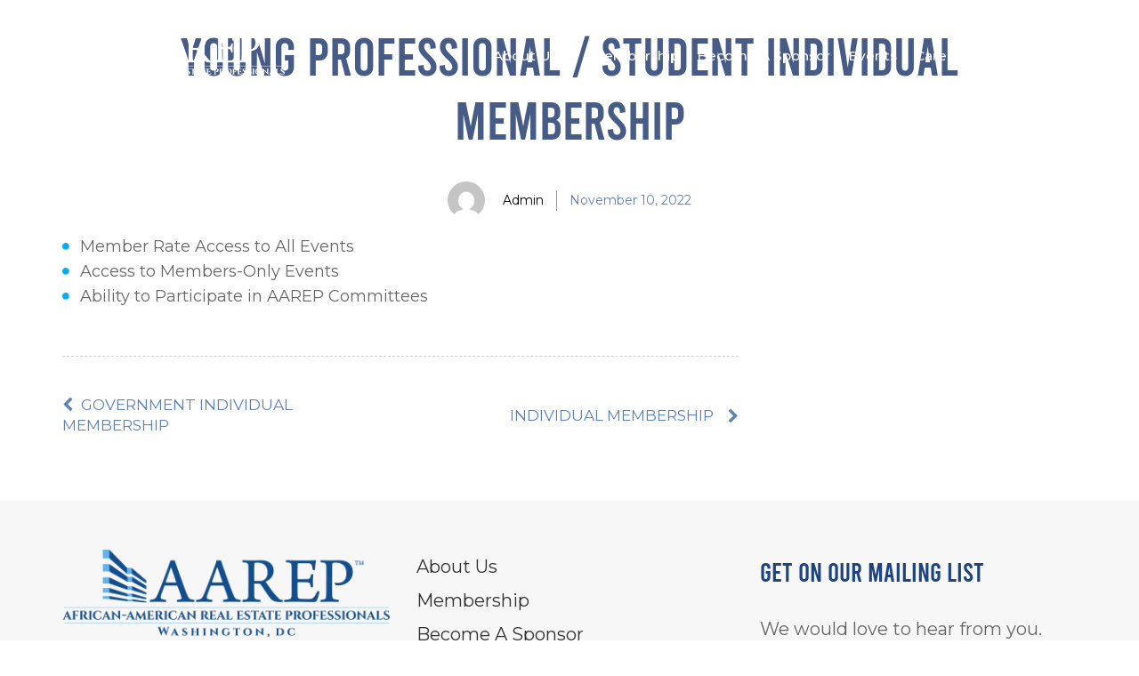

--- FILE ---
content_type: text/html; charset=UTF-8
request_url: https://aarepdc.org/sponsorships/young-leaders-w-approved-application/
body_size: 15153
content:
<!DOCTYPE html>
<html lang="en-US">
<head >

	<meta charset="UTF-8">
	<meta name="viewport" content="width=device-width, initial-scale=1.0" />
	<meta http-equiv="X-UA-Compatible" content="IE=edge">
	<link rel="profile" href="https://gmpg.org/xfn/11">
	<meta name="mobile-web-app-capable" content="yes">
<meta name="apple-mobile-web-app-capable" content="yes">
<meta name="apple-mobile-web-app-title" content="AAREP-DC - ">
<link rel="pingback" href="https://aarepdc.org/xmlrpc.php" />
<link rel="stylesheet" id="js_composer_front-css" href="https://aarepdc.org/wp-content/plugins/liquid-wpbakery/assets/css/js_composer.min.css?ver=6.6.0" type="text/css" media="all"><title>YOUNG PROFESSIONAL / STUDENT INDIVIDUAL MEMBERSHIP &ndash; AAREP-DC</title>
			<script type="text/javascript">
			var WebFontConfig = WebFontConfig || {};
			WebFontConfig['active'] = function() {
				if ( typeof ( window.jQuery ) !== 'undefined' ) {
					jQuery(window).trigger('liquid_async_fonts_active');
				}
			};
			WebFontConfig['inactive'] = function() {
				if ( typeof ( window.jQuery ) !== 'undefined' ) {
					jQuery(window).trigger('liquid_async_fonts_inactive');
				}
			};
			</script>
			<meta name="robots" content="max-image-preview:large">
	<style>img:is([sizes="auto" i], [sizes^="auto," i]) { contain-intrinsic-size: 3000px 1500px }</style>
	<link rel="dns-prefetch" href="//fonts.googleapis.com">
<link rel="alternate" type="application/rss+xml" title="AAREP-DC &raquo; Feed" href="https://aarepdc.org/feed/">
<link rel="alternate" type="text/calendar" title="AAREP-DC &raquo; iCal Feed" href="https://aarepdc.org/events_data/?ical=1">
<link rel="preload" href="https://aarepdc.org/wp-content/themes/aarepdc/assets/vendors/liquid-icon/lqd-essentials/fonts/lqd-essentials.woff2" as="font" type="font/woff2" crossorigin><script type="text/javascript">
/* <![CDATA[ */
window._wpemojiSettings = {"baseUrl":"https:\/\/s.w.org\/images\/core\/emoji\/16.0.1\/72x72\/","ext":".png","svgUrl":"https:\/\/s.w.org\/images\/core\/emoji\/16.0.1\/svg\/","svgExt":".svg","source":{"concatemoji":"https:\/\/aarepdc.org\/wp-includes\/js\/wp-emoji-release.min.js?ver=6.8.3"}};
/*! This file is auto-generated */
!function(s,n){var o,i,e;function c(e){try{var t={supportTests:e,timestamp:(new Date).valueOf()};sessionStorage.setItem(o,JSON.stringify(t))}catch(e){}}function p(e,t,n){e.clearRect(0,0,e.canvas.width,e.canvas.height),e.fillText(t,0,0);var t=new Uint32Array(e.getImageData(0,0,e.canvas.width,e.canvas.height).data),a=(e.clearRect(0,0,e.canvas.width,e.canvas.height),e.fillText(n,0,0),new Uint32Array(e.getImageData(0,0,e.canvas.width,e.canvas.height).data));return t.every(function(e,t){return e===a[t]})}function u(e,t){e.clearRect(0,0,e.canvas.width,e.canvas.height),e.fillText(t,0,0);for(var n=e.getImageData(16,16,1,1),a=0;a<n.data.length;a++)if(0!==n.data[a])return!1;return!0}function f(e,t,n,a){switch(t){case"flag":return n(e,"\ud83c\udff3\ufe0f\u200d\u26a7\ufe0f","\ud83c\udff3\ufe0f\u200b\u26a7\ufe0f")?!1:!n(e,"\ud83c\udde8\ud83c\uddf6","\ud83c\udde8\u200b\ud83c\uddf6")&&!n(e,"\ud83c\udff4\udb40\udc67\udb40\udc62\udb40\udc65\udb40\udc6e\udb40\udc67\udb40\udc7f","\ud83c\udff4\u200b\udb40\udc67\u200b\udb40\udc62\u200b\udb40\udc65\u200b\udb40\udc6e\u200b\udb40\udc67\u200b\udb40\udc7f");case"emoji":return!a(e,"\ud83e\udedf")}return!1}function g(e,t,n,a){var r="undefined"!=typeof WorkerGlobalScope&&self instanceof WorkerGlobalScope?new OffscreenCanvas(300,150):s.createElement("canvas"),o=r.getContext("2d",{willReadFrequently:!0}),i=(o.textBaseline="top",o.font="600 32px Arial",{});return e.forEach(function(e){i[e]=t(o,e,n,a)}),i}function t(e){var t=s.createElement("script");t.src=e,t.defer=!0,s.head.appendChild(t)}"undefined"!=typeof Promise&&(o="wpEmojiSettingsSupports",i=["flag","emoji"],n.supports={everything:!0,everythingExceptFlag:!0},e=new Promise(function(e){s.addEventListener("DOMContentLoaded",e,{once:!0})}),new Promise(function(t){var n=function(){try{var e=JSON.parse(sessionStorage.getItem(o));if("object"==typeof e&&"number"==typeof e.timestamp&&(new Date).valueOf()<e.timestamp+604800&&"object"==typeof e.supportTests)return e.supportTests}catch(e){}return null}();if(!n){if("undefined"!=typeof Worker&&"undefined"!=typeof OffscreenCanvas&&"undefined"!=typeof URL&&URL.createObjectURL&&"undefined"!=typeof Blob)try{var e="postMessage("+g.toString()+"("+[JSON.stringify(i),f.toString(),p.toString(),u.toString()].join(",")+"));",a=new Blob([e],{type:"text/javascript"}),r=new Worker(URL.createObjectURL(a),{name:"wpTestEmojiSupports"});return void(r.onmessage=function(e){c(n=e.data),r.terminate(),t(n)})}catch(e){}c(n=g(i,f,p,u))}t(n)}).then(function(e){for(var t in e)n.supports[t]=e[t],n.supports.everything=n.supports.everything&&n.supports[t],"flag"!==t&&(n.supports.everythingExceptFlag=n.supports.everythingExceptFlag&&n.supports[t]);n.supports.everythingExceptFlag=n.supports.everythingExceptFlag&&!n.supports.flag,n.DOMReady=!1,n.readyCallback=function(){n.DOMReady=!0}}).then(function(){return e}).then(function(){var e;n.supports.everything||(n.readyCallback(),(e=n.source||{}).concatemoji?t(e.concatemoji):e.wpemoji&&e.twemoji&&(t(e.twemoji),t(e.wpemoji)))}))}((window,document),window._wpemojiSettings);
/* ]]> */
</script>
<link rel="stylesheet" id="sbi_styles-css" href="https://aarepdc.org/wp-content/plugins/instagram-feed/css/sbi-styles.min.css" type="text/css" media="all">
<style id="wp-emoji-styles-inline-css" type="text/css">

	img.wp-smiley, img.emoji {
		display: inline !important;
		border: none !important;
		box-shadow: none !important;
		height: 1em !important;
		width: 1em !important;
		margin: 0 0.07em !important;
		vertical-align: -0.1em !important;
		background: none !important;
		padding: 0 !important;
	}
</style>
<link rel="stylesheet" id="iee-eventbrite-events-block-style2-css" href="https://aarepdc.org/wp-content/plugins/import-eventbrite-events/assets/css/grid-style2.css" type="text/css" media="all">
<style id="pdfemb-pdf-embedder-viewer-style-inline-css" type="text/css">
.wp-block-pdfemb-pdf-embedder-viewer{max-width:none}

</style>
<link rel="stylesheet" id="contact-form-7-css" href="https://aarepdc.org/wp-content/plugins/contact-form-7/includes/css/styles.css" type="text/css" media="all">
<style id="contact-form-7-inline-css" type="text/css">
.wpcf7 .wpcf7-recaptcha iframe {margin-bottom: 0;}.wpcf7 .wpcf7-recaptcha[data-align="center"] > div {margin: 0 auto;}.wpcf7 .wpcf7-recaptcha[data-align="right"] > div {margin: 0 0 0 auto;}
</style>
<link rel="stylesheet" id="font-awesome-css" href="https://aarepdc.org/wp-content/plugins/import-eventbrite-events/assets/css/font-awesome.min.css" type="text/css" media="all">
<link rel="stylesheet" id="import-eventbrite-events-front-css" href="https://aarepdc.org/wp-content/plugins/import-eventbrite-events/assets/css/import-eventbrite-events.css" type="text/css" media="all">
<link rel="stylesheet" id="import-eventbrite-events-front-style2-css" href="https://aarepdc.org/wp-content/plugins/import-eventbrite-events/assets/css/grid-style2.css" type="text/css" media="all">
<link rel="stylesheet" id="wp-job-manager-job-listings-css" href="https://aarepdc.org/wp-content/plugins/wp-job-manager/assets/dist/css/job-listings.css" type="text/css" media="all">
<link rel="stylesheet" id="bootstrap-css" href="https://aarepdc.org/wp-content/themes/aarepdc/assets/vendors/bootstrap/css/bootstrap.min.css" type="text/css" media="all">
<link rel="stylesheet" id="liquid-base-css" href="https://aarepdc.org/wp-content/themes/aarepdc/style.css" type="text/css" media="all">
<link rel="stylesheet" id="liquid-theme-css" href="https://aarepdc.org/wp-content/themes/aarepdc/assets/css/theme.min.css" type="text/css" media="all">
<link rel="stylesheet" id="theme-responsive-min-css" href="https://aarepdc.org/wp-content/themes/aarepdc/assets/css/theme-responsive-min.min.css" type="text/css" media="screen and (min-width: 1200px)">
<link rel="stylesheet" id="theme-responsive-max-css" href="https://aarepdc.org/wp-content/themes/aarepdc/assets/css/theme-responsive-max.min.css" type="text/css" media="screen and (max-width: 1199px)">
<link rel="stylesheet" id="photonic-slider-css" href="https://aarepdc.org/wp-content/plugins/photonic/include/ext/splide/splide.min.css" type="text/css" media="all">
<link rel="stylesheet" id="photonic-lightbox-css" href="https://aarepdc.org/wp-content/plugins/photonic/include/ext/baguettebox/baguettebox.min.css" type="text/css" media="all">
<link rel="stylesheet" id="photonic-css" href="https://aarepdc.org/wp-content/plugins/photonic/include/css/front-end/core/photonic.min.css" type="text/css" media="all">
<style id="photonic-inline-css" type="text/css">
/* Retrieved from saved CSS */
.photonic-panel { background:  rgb(17,17,17)  !important;

	border-top: none;
	border-right: none;
	border-bottom: none;
	border-left: none;
 }
.photonic-random-layout .photonic-thumb { padding: 2px}
.photonic-masonry-layout .photonic-thumb, .photonic-masonry-horizontal-layout .photonic-thumb { padding: 2px}
.photonic-mosaic-layout .photonic-thumb { padding: 2px}

</style>
<link rel="stylesheet" id="bsf-Defaults-css" href="https://aarepdc.org/wp-content/uploads/smile_fonts/Defaults/Defaults.css" type="text/css" media="all">
<link rel="stylesheet" id="google-font-montserrat-css" href="https://fonts.googleapis.com/css2?family=Montserrat%3Awght%40300%3B400%3B500%3B600%3B700%3B800&amp;display=swap&amp;ver=6.8.3" type="text/css" media="all">
<link rel="stylesheet" id="google-font-manrope-css" href="https://fonts.googleapis.com/css2?family=Manrope%3Awght%40200%3B300%3B400%3B500%3B600%3B700%3B800&amp;display=swap&amp;ver=6.8.3" type="text/css" media="all">
<link rel="stylesheet" id="custom-fonts-style-css" href="https://aarepdc.org/wp-content/themes/aarepdc-child/fonts.css" type="text/css" media="all">
<link rel="stylesheet" id="custom-fonts-style2-css" href="https://aarepdc.org/wp-content/themes/aarepdc-child/fonts2.css" type="text/css" media="all">
<link rel="stylesheet" id="child-hub-style-css" href="https://aarepdc.org/wp-content/themes/aarepdc-child/style.css" type="text/css" media="all">
<link rel="stylesheet" id="child-hub-style2-css" href="https://aarepdc.org/wp-content/themes/aarepdc-child/style2.css" type="text/css" media="all">
<link rel="stylesheet" id="child-hub-resp1-css" href="https://aarepdc.org/wp-content/themes/aarepdc-child/responsive.css" type="text/css" media="all">
<link rel="stylesheet" id="landinghub-core-css" href="https://aarepdc.org/wp-content/plugins/hub-core/assets/css/landinghub-core.min.css" type="text/css" media="all">
<link rel="stylesheet" id="redux-google-fonts-liquid_one_opt-css" href="https://fonts.googleapis.com/css?family=Rubik%3A400%7CManrope%3A600&amp;ver=1674633647" type="text/css" media="all">
<link rel="stylesheet" id="liquid-generated-responsive-css" href="//aarepdc.org/wp-content/uploads/liquid-styles/liquid-responsive-100.css?timestamp=1675144773&amp;ver=6.8.3" type="text/css" media="all">
<script type="text/javascript" src="https://aarepdc.org/wp-includes/js/jquery/jquery.min.js?ver=3.7.1" id="jquery-core-js"></script>
<script type="text/javascript" src="https://aarepdc.org/wp-includes/js/jquery/jquery-migrate.min.js?ver=3.4.1" id="jquery-migrate-js"></script>
<script type="text/javascript" src="https://aarepdc.org/wp-content/themes/aarepdc-child/js/custom.js" id="customjs-js"></script>
<link rel="https://api.w.org/" href="https://aarepdc.org/wp-json/"><link rel="EditURI" type="application/rsd+xml" title="RSD" href="https://aarepdc.org/xmlrpc.php?rsd">
<link rel="canonical" href="https://aarepdc.org/sponsorships/young-leaders-w-approved-application/">
<link rel="shortlink" href="https://aarepdc.org/?p=560">
<link rel="alternate" title="oEmbed (JSON)" type="application/json+oembed" href="https://aarepdc.org/wp-json/oembed/1.0/embed?url=https%3A%2F%2Faarepdc.org%2Fsponsorships%2Fyoung-leaders-w-approved-application%2F">
<link rel="alternate" title="oEmbed (XML)" type="text/xml+oembed" href="https://aarepdc.org/wp-json/oembed/1.0/embed?url=https%3A%2F%2Faarepdc.org%2Fsponsorships%2Fyoung-leaders-w-approved-application%2F&amp;format=xml">

		<!-- GA Google Analytics @ https://m0n.co/ga -->
		<script async src="https://www.googletagmanager.com/gtag/js?id=G-W4JGKDSESM"></script>
		<script>
			window.dataLayer = window.dataLayer || [];
			function gtag(){dataLayer.push(arguments);}
			gtag('js', new Date());
			gtag('config', 'G-W4JGKDSESM');
		</script>

	<meta name="tec-api-version" content="v1"><meta name="tec-api-origin" content="https://aarepdc.org"><link rel="alternate" href="https://aarepdc.org/wp-json/tribe/events/v1/">	
		<link rel="shortcut icon" href="https://aarepdc.org/wp-content/uploads/2022/10/favicon.png">
		
	<script type="text/javascript">
				window.liquidParams = {
					currentZIndex: 10,
					lazyLoadOffset: 500,
					ccOuterSize: 35,
					ccActiveCircleBg: 1,
					ccActiveCircleBc: 1,
				};
				window.liquidIsElementor = false;
			</script><meta name="generator" content="Powered by WPBakery Page Builder - drag and drop page builder for WordPress.">
<meta name="generator" content="Powered by Slider Revolution 6.7.18 - responsive, Mobile-Friendly Slider Plugin for WordPress with comfortable drag and drop interface.">
<script>function setREVStartSize(e){
			//window.requestAnimationFrame(function() {
				window.RSIW = window.RSIW===undefined ? window.innerWidth : window.RSIW;
				window.RSIH = window.RSIH===undefined ? window.innerHeight : window.RSIH;
				try {
					var pw = document.getElementById(e.c).parentNode.offsetWidth,
						newh;
					pw = pw===0 || isNaN(pw) || (e.l=="fullwidth" || e.layout=="fullwidth") ? window.RSIW : pw;
					e.tabw = e.tabw===undefined ? 0 : parseInt(e.tabw);
					e.thumbw = e.thumbw===undefined ? 0 : parseInt(e.thumbw);
					e.tabh = e.tabh===undefined ? 0 : parseInt(e.tabh);
					e.thumbh = e.thumbh===undefined ? 0 : parseInt(e.thumbh);
					e.tabhide = e.tabhide===undefined ? 0 : parseInt(e.tabhide);
					e.thumbhide = e.thumbhide===undefined ? 0 : parseInt(e.thumbhide);
					e.mh = e.mh===undefined || e.mh=="" || e.mh==="auto" ? 0 : parseInt(e.mh,0);
					if(e.layout==="fullscreen" || e.l==="fullscreen")
						newh = Math.max(e.mh,window.RSIH);
					else{
						e.gw = Array.isArray(e.gw) ? e.gw : [e.gw];
						for (var i in e.rl) if (e.gw[i]===undefined || e.gw[i]===0) e.gw[i] = e.gw[i-1];
						e.gh = e.el===undefined || e.el==="" || (Array.isArray(e.el) && e.el.length==0)? e.gh : e.el;
						e.gh = Array.isArray(e.gh) ? e.gh : [e.gh];
						for (var i in e.rl) if (e.gh[i]===undefined || e.gh[i]===0) e.gh[i] = e.gh[i-1];
											
						var nl = new Array(e.rl.length),
							ix = 0,
							sl;
						e.tabw = e.tabhide>=pw ? 0 : e.tabw;
						e.thumbw = e.thumbhide>=pw ? 0 : e.thumbw;
						e.tabh = e.tabhide>=pw ? 0 : e.tabh;
						e.thumbh = e.thumbhide>=pw ? 0 : e.thumbh;
						for (var i in e.rl) nl[i] = e.rl[i]<window.RSIW ? 0 : e.rl[i];
						sl = nl[0];
						for (var i in nl) if (sl>nl[i] && nl[i]>0) { sl = nl[i]; ix=i;}
						var m = pw>(e.gw[ix]+e.tabw+e.thumbw) ? 1 : (pw-(e.tabw+e.thumbw)) / (e.gw[ix]);
						newh =  (e.gh[ix] * m) + (e.tabh + e.thumbh);
					}
					var el = document.getElementById(e.c);
					if (el!==null && el) el.style.height = newh+"px";
					el = document.getElementById(e.c+"_wrapper");
					if (el!==null && el) {
						el.style.height = newh+"px";
						el.style.display = "block";
					}
				} catch(e){
					console.log("Failure at Presize of Slider:" + e)
				}
			//});
		  };</script>
		<style type="text/css" id="wp-custom-css">
			.event_block_btn_wrapp.H111 .calender_btn_css {  width: auto; display: inline-block;  margin: 0 0 0 10px; }



/* .events_page_shrt .calender_btn_css {
  transform: translate(150px,-54px);
  width: 211px; */
}


div#calender_btn01 {
    left: 140px;
    position: relative;
    top: -52px;
}		</style>
		<style id="liquid-stylesheet-inline-css" type="text/css">:root{--color-primary:#184341;--color-gradient-start:#007fff;--color-gradient-stop:#ff4d54;--color-link:#5b7bfb;--color-link-hover:#181b31;--lqd-cc-active-bw:1px;}body{font-family:'Rubik', sans-serif ;font-weight:400;line-height:1.7em;font-size:18px;color:#808291;}.btn{font-family:inherit;}.lqd-post-content, .lqd-post-header .entry-excerpt{font-family:inherit;line-height:2;font-size:16px;color:#737373;}.h1,h1{font-family:'Manrope', sans-serif ;font-weight:600;line-height:1.2em;font-size:52px;color:#181b31;}.h2,h2{font-family:'Manrope', sans-serif ;font-weight:600;line-height:1.2em;font-size:40px;color:#181b31;}.h3,h3{font-family:'Manrope', sans-serif ;font-weight:600;line-height:1.2em;font-size:32px;color:#181b31;}.h4,h4{font-family:'Manrope', sans-serif ;font-weight:600;line-height:1.2em;font-size:25px;color:#181b31;}.h5,h5{font-family:'Manrope', sans-serif ;font-weight:600;line-height:1.2em;font-size:21px;color:#181b31;}.h6,h6{font-family:'Manrope', sans-serif ;font-weight:600;line-height:1.2em;font-size:18px;color:#181b31;}.titlebar-inner h1{}.titlebar-inner p{}.titlebar-inner{padding-top:80px;padding-bottom:80px;}@media screen and (min-width: 992px){body.has-sidebar #lqd-contents-wrap{padding-top:25px;}}.vc_row.inner_banner_title {
    
}
.inner_banner_title .ld-fancy-heading .ld-fh-element {  margin: 0; }

.vc_row.content_bottom_banner .ld-container.container .vc_column-inner {
    width: auto!important;  flex-grow: 0;
}

.vc_row.content_bottom_banner .ld-container.container .vc_column-inner > .wpb_wrapper {
    justify-content: center;
    align-items: center;
    display: flex;
    flex-direction: column;
}

.vc_row.content_bottom_banner .ld-fancy-heading .ld-fh-element {  margin: 0; }





section#home_content_banner2 .big_text1 {
    font-weight: 400;
}

@media (min-width: 1300px) {
    section#home_content_banner2 .big_text1 { font-size: 34px; }   
}
.circle_text strong {
    font-weight: inherit!important;
    display: block;
}</style><noscript><style> .wpb_animate_when_almost_visible { opacity: 1; }</style></noscript>
	<script type="text/javascript">
		function showDetails(animal) {
		  var animalType = animal.getAttribute("data-animal-type");
		  alert("The " + animal.innerHTML + " is a " + animalType + ".");
		}
	</script>
	<link rel="stylesheet" href="//code.jquery.com/ui/1.13.2/themes/base/jquery-ui.css">
<!-- <script src="https://code.jquery.com/jquery-3.6.0.js"></script> -->
<script src="https://code.jquery.com/ui/1.13.2/jquery-ui.js"></script>


<body class="wp-singular sponsorship-template-default single single-sponsorship postid-560 wp-embed-responsive wp-theme-aarepdc wp-child-theme-aarepdc-child tribe-no-js has-sidebar site-wide-layout sidebar-widgets-outline lazyload-enabled aarep-dc-child wpb-js-composer js-comp-ver-6.6.0 vc_responsive" dir="ltr" itemscope="itemscope" itemtype="http://schema.org/WebPage" data-mobile-nav-breakpoint="1199" data-mobile-nav-style="modern" data-mobile-nav-scheme="dark" data-mobile-nav-trigger-alignment="right" data-mobile-header-scheme="gray" data-mobile-logo-alignment="default" data-overlay-onmobile="false">
	
	
	<div><div class="screen-reader-text">Skip links</div><ul class="liquid-skip-link screen-reader-text"><li><a href="#primary-nav" class="screen-reader-shortcut"> Skip to primary navigation</a></li><li><a href="#lqd-site-content" class="screen-reader-shortcut"> Skip to content</a></li></ul></div>

	<div id="wrap">

		<header class="header site-header main-header   " id="header" itemscope="itemscope" itemtype="http://schema.org/WPHeader">
    
    <p></p><div id="top_header" class="lqd-head-sec-wrap pos-rel   top_header  " style="">
						<div class="lqd-head-sec container d-flex align-items-stretch"><div id="header_col1" class="col lqd-head-col  header_col1"><style>.ld_header_image_69707b9cf0473{padding-top:30px;padding-inline-end:0px;padding-bottom:30px;padding-inline-start:0px;}.is-stuck .ld_header_image_69707b9cf0473{padding-top:30px;padding-inline-end:0px;padding-bottom:30px;padding-inline-start:0px;}</style>
<div id="ld_header_image_69707b9cf0473" class="header-module module-logo no-rotate navbar-brand-plain ld_header_image_69707b9cf0473">

	<a class="navbar-brand" href="https://aarepdc.org/" rel="home"><span class="navbar-brand-inner">    <img class="logo-default" src="https://aarepdc.org/wp-content/uploads/2022/10/header_logo.png" alt="AAREP-DC"></span></a>		
</div><!-- /.navbar-header --></div><div id="header_col2" class="col lqd-head-col  header_col2"><div class="header-module module-primary-nav pos-stc">
	<div class="collapse navbar-collapse lqd-submenu-default-style  " id="main-header-collapse" aria-expanded="false" role="navigation">
	<ul id="primary-nav" class="main-nav lqd-menu-counter-right ld_header_menu_69707b9cf0b22 main-nav-hover-default nav align-items-lg-stretch justify-content-lg-default-align" data-submenu-options='{"toggleType":"fade","handler":"mouse-in-out"}'><li id="menu-item-18" class="menu-item menu-item-type-post_type menu-item-object-page menu-item-has-children menu-item-18"><a href="https://aarepdc.org/about-us/">About Us<span class="submenu-expander"><svg xmlns="http://www.w3.org/2000/svg" width="21" height="32" viewbox="0 0 21 32" style="width: 1em; height: 1em;"><path fill="currentColor" d="M10.5 18.375l7.938-7.938c.562-.562 1.562-.562 2.125 0s.562 1.563 0 2.126l-9 9c-.563.562-1.5.625-2.063.062L.437 12.562C.126 12.25 0 11.876 0 11.5s.125-.75.438-1.063c.562-.562 1.562-.562 2.124 0z"></path></svg></span></a>
<ul class="nav-item-children">
	<li id="menu-item-194" class="menu-item menu-item-type-post_type menu-item-object-page menu-item-194"><a href="https://aarepdc.org/about-us/">About Us</a></li>
	<li id="menu-item-192" class="menu-item menu-item-type-post_type menu-item-object-page menu-item-192"><a href="https://aarepdc.org/our-board/">Our Board</a></li>
	<li id="menu-item-193" class="menu-item menu-item-type-post_type menu-item-object-page menu-item-193"><a href="https://aarepdc.org/news/">News</a></li>
</ul>
</li>
<li id="menu-item-19" class="menu-item menu-item-type-post_type menu-item-object-page menu-item-19"><a href="https://aarepdc.org/membership/">Membership</a></li>
<li id="menu-item-20" class="menu-item menu-item-type-post_type menu-item-object-page menu-item-20"><a href="https://aarepdc.org/become-a-sponsor/">Become A Sponsor</a></li>
<li id="menu-item-21" class="menu-item menu-item-type-post_type menu-item-object-page menu-item-21"><a href="https://aarepdc.org/whats-happening/">Events</a></li>
<li id="menu-item-22" class="menu-item menu-item-type-post_type menu-item-object-page menu-item-has-children menu-item-22"><a href="https://aarepdc.org/community-job-opportunities/">Career Opportunities<span class="submenu-expander"><svg xmlns="http://www.w3.org/2000/svg" width="21" height="32" viewbox="0 0 21 32" style="width: 1em; height: 1em;"><path fill="currentColor" d="M10.5 18.375l7.938-7.938c.562-.562 1.562-.562 2.125 0s.562 1.563 0 2.126l-9 9c-.563.562-1.5.625-2.063.062L.437 12.562C.126 12.25 0 11.876 0 11.5s.125-.75.438-1.063c.562-.562 1.562-.562 2.124 0z"></path></svg></span></a>
<ul class="nav-item-children">
	<li id="menu-item-477" class="menu-item menu-item-type-post_type menu-item-object-page menu-item-477"><a href="https://aarepdc.org/community-job-opportunities/">Job Opportunities</a></li>
	<li id="menu-item-442" class="menu-item menu-item-type-post_type menu-item-object-page menu-item-442"><a href="https://aarepdc.org/post-a-job/">Post a Job</a></li>
</ul>
</li>
</ul>	</div><!-- /.navbar-collapse -->
</div><!-- /.header-module --></div>	</div></div>
<div class="lqd-mobile-sec elementor pos-rel">
		<div class="lqd-mobile-sec-inner navbar-header d-flex align-items-stretch w-100">
			<div class="lqd-mobile-modules-container empty"></div>
			<button type="button" class="navbar-toggle collapsed nav-trigger style-mobile d-flex pos-rel align-items-center justify-content-center" data-ld-toggle="true" data-toggle="collapse" data-target="#lqd-mobile-sec-nav" aria-expanded="false" data-toggle-options='{ "changeClassnames": {"html": "mobile-nav-activated"} }'>
				<span class="sr-only">Toggle navigation</span>
				<span class="bars d-inline-block pos-rel z-index-1">
					<span class="bars-inner d-flex flex-column w-100 h-100">
						<span class="bar d-inline-block"></span>
						<span class="bar d-inline-block"></span>
						<span class="bar d-inline-block"></span>
					</span>
				</span>
			</button>
	
			<a class="navbar-brand d-flex pos-rel" href="https://aarepdc.org/">
				<span class="navbar-brand-inner">
					<img class="logo-default" src="https://aarepdc.org/wp-content/uploads/2022/10/mobile_logo.png" alt="AAREP-DC">
				</span>
			</a>

		</div>
	
		<div class="lqd-mobile-sec-nav w-100 pos-abs z-index-10">

			<div class="mobile-navbar-collapse navbar-collapse collapse w-100" id="lqd-mobile-sec-nav" aria-expanded="false" role="navigation"><ul id="mobile-primary-nav" class="reset-ul lqd-mobile-main-nav main-nav nav"><li id="menu-item-519" class="menu-item menu-item-type-post_type menu-item-object-page menu-item-home menu-item-519"><a href="https://aarepdc.org/">Home</a></li>
<li id="menu-item-520" class="menu-item menu-item-type-post_type menu-item-object-page menu-item-has-children menu-item-520"><a href="https://aarepdc.org/about-us/">About Us<span class="submenu-expander"><svg xmlns="http://www.w3.org/2000/svg" width="21" height="32" viewbox="0 0 21 32" style="width: 1em; height: 1em;"><path fill="currentColor" d="M10.5 18.375l7.938-7.938c.562-.562 1.562-.562 2.125 0s.562 1.563 0 2.126l-9 9c-.563.562-1.5.625-2.063.062L.437 12.562C.126 12.25 0 11.876 0 11.5s.125-.75.438-1.063c.562-.562 1.562-.562 2.124 0z"></path></svg></span></a>
<ul class="nav-item-children">
	<li id="menu-item-527" class="menu-item menu-item-type-post_type menu-item-object-page menu-item-527"><a href="https://aarepdc.org/about-us/">About Us</a></li>
	<li id="menu-item-521" class="menu-item menu-item-type-post_type menu-item-object-page menu-item-521"><a href="https://aarepdc.org/our-board/">Our Board</a></li>
	<li id="menu-item-525" class="menu-item menu-item-type-post_type menu-item-object-page menu-item-525"><a href="https://aarepdc.org/news/">News</a></li>
</ul>
</li>
<li id="menu-item-524" class="menu-item menu-item-type-post_type menu-item-object-page menu-item-524"><a href="https://aarepdc.org/membership/">Membership</a></li>
<li id="menu-item-528" class="menu-item menu-item-type-post_type menu-item-object-page menu-item-528"><a href="https://aarepdc.org/become-a-sponsor/">Become A Sponsor</a></li>
<li id="menu-item-522" class="menu-item menu-item-type-post_type menu-item-object-page menu-item-522"><a href="https://aarepdc.org/whats-happening/">Events</a></li>
<li id="menu-item-523" class="menu-item menu-item-type-post_type menu-item-object-page menu-item-has-children menu-item-523"><a href="https://aarepdc.org/community-job-opportunities/">Career Opportunities<span class="submenu-expander"><svg xmlns="http://www.w3.org/2000/svg" width="21" height="32" viewbox="0 0 21 32" style="width: 1em; height: 1em;"><path fill="currentColor" d="M10.5 18.375l7.938-7.938c.562-.562 1.562-.562 2.125 0s.562 1.563 0 2.126l-9 9c-.563.562-1.5.625-2.063.062L.437 12.562C.126 12.25 0 11.876 0 11.5s.125-.75.438-1.063c.562-.562 1.562-.562 2.124 0z"></path></svg></span></a>
<ul class="nav-item-children">
	<li id="menu-item-529" class="menu-item menu-item-type-post_type menu-item-object-page menu-item-529"><a href="https://aarepdc.org/community-job-opportunities/">Job Opportunities</a></li>
	<li id="menu-item-526" class="menu-item menu-item-type-post_type menu-item-object-page menu-item-526"><a href="https://aarepdc.org/post-a-job/">Post a Job</a></li>
</ul>
</li>
</ul></div>

		</div>
	
	</div>
</header>
		<main class="content" id="lqd-site-content">

		
		
		
			
			<div class="container" id="lqd-contents-wrap">

			<div class="lqd-contents">


<div class="lqd-post-cover overflow-hidden">

	
	
		
	
	<span class="lqd-overlay lqd-post-cover-overlay z-index-2"></span>

	<header class="lqd-post-header entry-header">

				<div class="entry-meta">
			<div class="cat-links">
				<span>Published in:</span>
							</div>
		</div>
				
		<h1 class="entry-title">YOUNG PROFESSIONAL / STUDENT INDIVIDUAL MEMBERSHIP</h1>
		
		
<div class="entry-meta d-flex flex-wrap align-items-center text-center">
	<div class="byline">

		<figure>
			<img alt="" src="https://secure.gravatar.com/avatar/984dc59f807125790c0ee303bd8f45e40b18e4a148eb1a655c69881846c6c6c1?s=57&amp;d=mm&amp;r=g" srcset="https://secure.gravatar.com/avatar/984dc59f807125790c0ee303bd8f45e40b18e4a148eb1a655c69881846c6c6c1?s=114&amp;d=mm&amp;r=g 2x" class="avatar avatar-57 photo" height="57" width="57" decoding="async">		</figure>

		<span class="d-flex flex-column">
			<!-- <span>Author</span> -->
			 Admin
		</span>

	</div>

	<div class="posted-on">
		<span>Published on:</span>
		<a href="https://aarepdc.org/sponsorships/young-leaders-w-approved-application/" rel="bookmark">
			<time class="entry-date published" datetime="2022-11-10T06:07:33-05:00">November 10, 2022</time>		</a>
	</div>

	
	</div>	</header>

	</div>
<div class="lqd-contents">
<article class="lqd-post-content pos-rel post-560 sponsorship type-sponsorship status-publish hentry" id="post-560" itemscope="itemscope" itemtype="http://schema.org/CreativeWork">

	<div class="entry-content lqd-single-post-content clearfix pos-rel">
		<div class="container">
		<ul>
<li>Member Rate Access to All Events</li>
<li>Access to Members-Only Events</li>
<li>Ability to Participate in AAREP Committees</li>
</ul>
		
	</div>
	</div>	
	
		<footer class="blog-post-footer entry-footer">
		
		 
		
		<div class="d-flex justify-content-between">

				
							
		</div>
		
				
				<nav class="post-nav align-items-center h5">
					
		<div class="nav-previous">
		<a href="https://aarepdc.org/sponsorships/government-or-not-for-profit-individual-membership/" rel="prev">
			<span class="screen-reader-text">Previous Article</span>
			<span aria-hidden="true" class="nav-subtitle">
				<svg version="1.1" xmlns="http://www.w3.org/2000/svg" xmlns:xlink="http://www.w3.org/1999/xlink" fill="none" stroke="#444" stroke-width="2" x="0px" y="0px" viewbox="0 0 24 24" xml:space="preserve" width="24" height="24">
					<g>
						<line stroke-miterlimit="10" x1="22" y1="12" x2="2" y2="12" stroke-linejoin="miter" stroke-linecap="butt"></line>
						<polyline stroke-linecap="square" stroke-miterlimit="10" points="9,19 2,12 9,5 " stroke-linejoin="miter"></polyline>
					</g>
				</svg>
				Previous Article			</span>
			<span class="nav-title">GOVERNMENT INDIVIDUAL MEMBERSHIP</span>
		</a>
	</div>
		
					
		<div class="nav-next">
		<a href="https://aarepdc.org/sponsorships/individual-membership/" rel="next">
			<span class="screen-reader-text">Next Article</span>
			<span aria-hidden="true" class="nav-subtitle">
				<svg version="1.1" xmlns="http://www.w3.org/2000/svg" xmlns:xlink="http://www.w3.org/1999/xlink" fill="none" stroke="#444" stroke-width="2" x="0px" y="0px" viewbox="0 0 24 24" xml:space="preserve" width="24" height="24">
					<g transform="rotate(180 12,12) ">
						<line stroke-miterlimit="10" x1="22" y1="12" x2="2" y2="12" stroke-linejoin="miter" stroke-linecap="butt"></line>
						<polyline stroke-linecap="square" stroke-miterlimit="10" points="9,19 2,12 9,5 " stroke-linejoin="miter"></polyline>
					</g>
				</svg>
				Next Article			</span>
			<span class="nav-title">INDIVIDUAL MEMBERSHIP</span>
		</a>
	</div>
		
</nav>

				

	</footer>
	
		

</article>

	

</div><!-- /.lqd-contents -->
<div class="lqd-sidebar-container">
	<aside class="lqd-main-sidebar">
			</aside>
</div>

			</div><!-- /.lqd-contents --><div class="lqd-sidebar-container">
	<aside class="lqd-main-sidebar">
			</aside>
</div>			</div>
					</main>
		<div class="lqd-back-to-top pos-fix" data-back-to-top="true">
			<a href="#wrap" class="d-inline-flex align-items-center justify-content-center border-radius-circle pos-rel overflow-hidden" data-localscroll="true">
			
				<svg class="d-inline-block" xmlns="http://www.w3.org/2000/svg" width="21" height="32" viewbox="0 0 21 32" style="width: 1em; heigth: 1em;"><path fill="white" d="M10.5 13.625l-7.938 7.938c-.562.562-1.562.562-2.124 0C.124 21.25 0 20.875 0 20.5s.125-.75.438-1.063L9.5 10.376c.563-.563 1.5-.5 2.063.063l9 9c.562.562.562 1.562 0 2.125s-1.563.562-2.125 0z"></path></svg>
			</a>
		</div><footer class="main-footer site-footer footer" id="footer" itemscope="itemscope" itemtype="http://schema.org/WPFooter">
	<section id="footer_top_row" class="vc_row footer_top_row liquid-row-shadowbox-69707b9d0d0e2"><div class="ld-container container"><div class="row ld-row ld-row-outer"><div class="footer_column1 text-center wpb_column vc_column_container vc_col-sm-5 liquid-column-69707b9d1a1b9" id="footer_column1"><div class="vc_column-inner  "><div class="wpb_wrapper" data-custom-animations="true" data-ca-options='{"triggerHandler":"inview","animationTarget":"all-childs","duration":1600,"delay":250,"ease":"power4.inOut","direction":"forward","initValues":{"opacity":0,"translateX":-150},"animations":{"opacity":1,"translateX":0}}'><div id="footer_logo" class="lqd-imggrp-single footer_logo footer_logo">
	
	<div class="lqd-imggrp-img-container">
		
				
				<figure><img width="1540" height="412" src="https://aarepdc.org/wp-content/uploads/2022/10/aarep-dc-logo.png" class="attachment-full size-full" alt="AAREP DC logo" decoding="async" srcset="https://aarepdc.org/wp-content/uploads/2022/10/aarep-dc-logo.png 1540w, https://aarepdc.org/wp-content/uploads/2022/10/aarep-dc-logo-300x80.png 300w, https://aarepdc.org/wp-content/uploads/2022/10/aarep-dc-logo-1024x274.png 1024w" sizes="(max-width: 1540px) 100vw, 1540px"></figure>				<a href="https://aarepdc.org/" class="lqd-overlay lqd-fi-overlay-link lqd-cc-label-trigger"></a>				
	</div><!-- /.lqd-imggrp-content -->
</div><!-- /.lqd-imggrp-single --><style>.ld_fancy_heading_69707b9d1bef7 p {margin-bottom:20px !important;  } #footer_email1 .lqd-highlight-inner{height:0.275em!important;bottom:0px!important;}.ld_fancy_heading_69707b9d1bef7 p {margin-bottom:20px !important;  } </style><div id="footer_email1" class="ld-fancy-heading footer_email1 ld_fancy_heading_69707b9d1bef7">
	<p class="ld-fh-element lqd-highlight-underline lqd-highlight-grow-left text-decoration-default">  Email: <a href="mailto:info@aarepdc.org">info@aarepdc.org</a></p></div><style>.footer_social_links{font-size:28px;}.footer_social_links a{width: !important;height: !important;}.footer_social_links li a{color:rgb(5, 173, 238)!important;border-color:!important;background-color:!important;}.footer_social_links li a:hover{border-color:!important;color:rgb(50, 75, 123)!important;background-color:!important;}</style><ul class="social-icon social-icon-border-none social-icon-lg footer_social_links footer_social_links" id="footer_social_links">
<li><a href="https://www.instagram.com/aarepdmv/" target="_blank"><i class="fab fa-instagram"></i></a></li><li><a href="https://www.linkedin.com/company/aarepdmv/" target="_blank"><i class="fab fa-linkedin"></i></a></li></ul></div></div></div><div class="footer_column2 wpb_column vc_column_container vc_col-sm-3 liquid-column-69707b9d1cf3a" id="footer_column2"><div class="vc_column-inner  "><div class="wpb_wrapper" data-custom-animations="true" data-ca-options='{"triggerHandler":"inview","animationTarget":"all-childs","duration":1600,"delay":250,"ease":"power4.inOut","direction":"forward","initValues":{"opacity":0,"translateY":150},"animations":{"opacity":1,"translateY":0}}'><style>.ld_custom_menu_69707b9d1d0bd > ul > li > a{color:rgb(51, 51, 51);}.ld_custom_menu_69707b9d1d0bd{margin-inline-start:-29px;margin-inline-end:-29px;}.ld_custom_menu_69707b9d1d0bd li{margin-inline-start:29px;margin-inline-end:29px;}.lqd-stickybar > .lqd-head-col > .header-module > .ld_custom_menu_69707b9d1d0bd li{margin-top:29px;margin-bottom:29px;}.ld_custom_menu_69707b9d1d0bd > ul > li > a:hover, .ld_custom_menu_69707b9d1d0bd li.is-active > a{color:rgb(50, 75, 123);}</style><div class="lqd-fancy-menu lqd-custom-menu lqd-menu-td-none ld_custom_menu_69707b9d1d0bd">

<ul id="ld_custom_menu_69707b9d1d0bd" class="reset-ul inline-nav  "><li id="menu-item-29" class="menu-item menu-item-type-post_type menu-item-object-page menu-item-29"><a href="https://aarepdc.org/about-us/">About Us</a></li>
<li id="menu-item-30" class="menu-item menu-item-type-post_type menu-item-object-page menu-item-30"><a href="https://aarepdc.org/membership/">Membership</a></li>
<li id="menu-item-31" class="menu-item menu-item-type-post_type menu-item-object-page menu-item-31"><a href="https://aarepdc.org/become-a-sponsor/">Become A Sponsor</a></li>
<li id="menu-item-32" class="menu-item menu-item-type-post_type menu-item-object-page menu-item-32"><a href="https://aarepdc.org/whats-happening/">Events</a></li>
<li id="menu-item-33" class="menu-item menu-item-type-post_type menu-item-object-page menu-item-33"><a href="https://aarepdc.org/community-job-opportunities/">Career Opportunities</a></li>
<li id="menu-item-38" class="menu-item menu-item-type-post_type menu-item-object-page menu-item-privacy-policy menu-item-38"><a rel="privacy-policy" href="https://aarepdc.org/privacy-policy/">Privacy Policy</a></li>
<li id="menu-item-39" class="menu-item menu-item-type-post_type menu-item-object-page menu-item-39"><a href="https://aarepdc.org/site-map/">Site Map</a></li>
</ul></div></div></div></div><div class="footer_newsletter_column wpb_column vc_column_container vc_col-sm-4 liquid-column-69707b9d1eb1c" id="footer_newsletter_column"><div class="vc_column-inner  "><div class="wpb_wrapper" data-custom-animations="true" data-ca-options='{"triggerHandler":"inview","animationTarget":"all-childs","duration":1600,"delay":250,"ease":"power4.inOut","direction":"forward","initValues":{"opacity":0,"translateX":150},"animations":{"opacity":1,"translateX":0}}'><style>.ld_fancy_heading_69707b9d1ecf2 div{color:rgb(30, 68, 128);}.ld_fancy_heading_69707b9d1ecf2 .lqd-highlight-inner{height:0.275em!important;bottom:0px!important;}</style><div class="ld-fancy-heading footer_newsletter_heading1 ld_fancy_heading_69707b9d1ecf2">
	<div class="ld-fh-element lqd-highlight-underline lqd-highlight-grow-left text-decoration-default">  Get On Our Mailing List</div></div><style>.ld_fancy_heading_69707b9d1fd14 div{color:rgb(102, 102, 102);}.ld_fancy_heading_69707b9d1fd14 .lqd-highlight-inner{height:0.275em!important;bottom:0px!important;}</style><div class="ld-fancy-heading footer_newsletter_heading2 ld_fancy_heading_69707b9d1fd14">
	<div class="ld-fh-element lqd-highlight-underline lqd-highlight-grow-left text-decoration-default">  We would love to hear from you.</div></div>
	<div class="wpb_text_column wpb_content_element  footer_joinmail_form" id="footer_joinmail_form">
		<div class="wpb_wrapper">
			
<div class="wpcf7 no-js" id="wpcf7-f123-o1" lang="en-US" dir="ltr" data-wpcf7-id="123">
<div class="screen-reader-response"><p role="status" aria-live="polite" aria-atomic="true"></p> <ul></ul></div>
<form action="/sponsorships/young-leaders-w-approved-application/#wpcf7-f123-o1" method="post" class="wpcf7-form init" aria-label="Contact form" novalidate="novalidate" data-status="init">
<fieldset class="hidden-fields-container"><input type="hidden" name="_wpcf7" value="123"><input type="hidden" name="_wpcf7_version" value="6.1.4"><input type="hidden" name="_wpcf7_locale" value="en_US"><input type="hidden" name="_wpcf7_unit_tag" value="wpcf7-f123-o1"><input type="hidden" name="_wpcf7_container_post" value="0"><input type="hidden" name="_wpcf7_posted_data_hash" value=""><input type="hidden" name="_wpcf7_recaptcha_response" value="">
</fieldset>
<p><!-- Mailchimp for WordPress v4.11.1 - https://www.mc4wp.com/ --><input type="hidden" name="_mc4wp_subscribe_contact-form-7" value="0"><span class="mc4wp-checkbox mc4wp-checkbox-contact-form-7 "><label><input type="checkbox" name="_mc4wp_subscribe_contact-form-7" value="1"><span>Sign me up for the newsletter!</span></label></span><!-- / Mailchimp for WordPress --><label><span class="wpcf7-form-control-wrap" data-name="your-email"><input size="40" maxlength="400" class="wpcf7-form-control wpcf7-email wpcf7-validates-as-required wpcf7-text wpcf7-validates-as-email" aria-required="true" aria-invalid="false" placeholder="EMAIL ADDRESS" value="" type="email" name="your-email"></span></label><br>
<span class="wpcf7-form-control-wrap recaptcha" data-name="recaptcha"><span data-sitekey="6LfbOj4kAAAAAHukgHhTiCc9a2NbdWgDTLkq1PUn" class="wpcf7-form-control wpcf7-recaptcha g-recaptcha"></span>
<noscript>
	<div class="grecaptcha-noscript">
		<iframe src="https://www.google.com/recaptcha/api/fallback?k=6LfbOj4kAAAAAHukgHhTiCc9a2NbdWgDTLkq1PUn" frameborder="0" scrolling="no" width="310" height="430">
		</iframe>
		<textarea name="g-recaptcha-response" rows="3" cols="40" placeholder="reCaptcha Response Here">
		</textarea>
	</div>
</noscript>
</span><br>
<input class="wpcf7-form-control wpcf7-submit has-spinner" type="submit" value="Sign Up!">
</p><div class="wpcf7-response-output" aria-hidden="true"></div>
</form>
</div>


		</div>
	</div>
</div></div></div></div></div></section><section id="footer_bottom_row" class="vc_row footer_bottom_row liquid-row-shadowbox-69707b9d215c3"><div class="ld-container container"><div class="row ld-row ld-row-outer"><div class="wpb_column vc_column_container vc_col-sm-12 liquid-column-69707b9d217df"><div class="vc_column-inner  "><div class="wpb_wrapper" data-custom-animations="true" data-ca-options='{"triggerHandler":"inview","animationTarget":"all-childs","duration":1600,"delay":250,"ease":"power4.inOut","direction":"forward","initValues":{"opacity":0,"scale":0.75},"animations":{"opacity":1,"scale":1}}'><style>#footer_copyright .lqd-highlight-inner{height:0.275em!important;bottom:0px!important;}</style><div id="footer_copyright" class="ld-fancy-heading text-center footer_copyright ld_fancy_heading_69707b9d21985">
	<div class="ld-fh-element lqd-highlight-underline lqd-highlight-grow-left text-decoration-default">  &copy;<span id="current_year">2023</span> African American Real Estate Professionals of DC.</div></div><style>#webhost_wrapp .lqd-highlight-inner{height:0.275em!important;bottom:0px!important;}</style><div id="webhost_wrapp" class="ld-fancy-heading webhost_wrapp ld_fancy_heading_69707b9d21bbc">
	<div class="ld-fh-element lqd-highlight-underline lqd-highlight-grow-left text-decoration-default">  
<p class="webhost"><a href="http://kconsultinggroup.com/" target="_blank" rel="noopener">Website by Kaleidoscope <img class="kcg-eye" style="margin-left: 5px" src="https://aarepdc.org/wp-content/uploads/2022/11/kcg-logo-white.png"></a></p>
</div></div></div></div></div></div></div></section></footer>
	</div>

	
<script type="text/javascript">
 
		jQuery.validator.setDefaults( {
			submitHandler: function () {
       // alert( "submitted!" );
        if (grecaptcha.getResponse() == ''){
             jQuery( '#google-captcha-error' ).html('This field is required.').show();
             return false;
            console.log('false');
        } else { 
          var dataString = jQuery("#event_registration_form").serialize();

            jQuery("#clients_loder1").show();
             
            jQuery.ajax({
              type: "POST",
              url:"https://aarepdc.org/wp-content/themes/aarepdc-child/inc/operation.php?mode=event_registration",
              data: dataString,
              success: function (result) {
                //alert(result);
                //var data=result.replace(/\s+/g, '');
                var data = result.split("_");
                if (data[0] == "success") {
                  jQuery("#clients_loder1").hide();
                  window.location.href = site_url + "/thank-you-event/";
                } else {
                  jQuery("#clients_loder1").hide();
                  alert(data);
                }
              },
            });
            return false; 

         }
				
            // $.ajax({
            //     type : "POST",
            //     url : "sendmail.php",
            //     data : $('#form').serialize(),
            //     success : function (data) {
            //         $('#message').html(data);
            //     }
            // });
			  }
		} );

		jQuery( document ).ready( function () {
			jQuery( "#event_registration_form" ).validate( {
				//ignore: ":hidden:not(#keycode)",
				rules: {
					first_name: "required",
					last_name: "required",
          email_address: {
							required: true,
							email: true,
					},
          company_name: "required",
          billing_address: "required",
          billing_city: "required",
          billing_state: "required",
          billing_postal_code: "required",
          card_name: "required",
          card_type: "required",
          card_number: "required",
          card_cvc: "required",
          // "hiddencode": {
          //     required: function() {
          //     if(grecaptcha.getResponse() == '') {
          //        console.log('true'); return true;
          //     } else { console.log('false'); return false; }
          //     } 
          //   }
          // hiddenRecaptcha: {
          //       required: function() {
          //       if(grecaptcha.getResponse() == '') {
          //           return true;
          //       } else {
          //           return false;
          //       }
          //   }
          //   },
				},
				messages: {
					// first_name: "Please enter your firstname",
					// last_name: "Please enter your lastname",
          // email_address: "Please enter a valid email address",
				},
				errorPlacement: function ( error, element ) {
					error.addClass( "ui red pointing label transition" );
					error.insertAfter( element.parent() );
				},
				highlight: function ( element, errorClass, validClass ) {
					jQuery( element ).parents( ".row" ).addClass( errorClass );
				},
				unhighlight: function (element, errorClass, validClass) {
					jQuery( element ).parents( ".row" ).removeClass( errorClass );
				}
			} );
		} );
	</script>
  <script type="text/javascript">
jQuery( document ).ready(function() { 

  jQuery('.business_organization').hide();
  jQuery('#ma_add_info').hide();
  
    jQuery('#same_as_above').click(function() {
      jQuery('#company_address').val(jQuery('#address1').val());
      jQuery('#billing_city').val(jQuery('#city').val());
      jQuery('#billing_state').val(jQuery('#state').val());
      jQuery('#billing_postal_code').val(jQuery('#postal_code').val());
  }); 

  jQuery('#real_estate_industry_professional').on('change', function() {
      if(jQuery('#real_estate_industry_professional').val() == 'other'){
         jQuery('#ma_add_info').show();
      }
      else{
         jQuery('#ma_add_info').hide();  
         jQuery('#other01').val('');
      }
  });

  /* Radio Options */
  jQuery( "#mem_business" ).click(function() {
    jQuery('.business_organization').show();
  });
  jQuery( "#individual" ).click(function() {
    jQuery('.business_organization').hide();
    jQuery('#business_name').val('');
  });

  jQuery( "#personal_membership" ).click(function() {
    jQuery('.payment_section').show();
  });

  jQuery( "#business_membership" ).click(function() {
    jQuery('.payment_section').show();
  });

  jQuery( "#student_membership" ).click(function() {
    jQuery('.payment_section').hide();
  });  

}); 
</script>
	
		<script>
			window.RS_MODULES = window.RS_MODULES || {};
			window.RS_MODULES.modules = window.RS_MODULES.modules || {};
			window.RS_MODULES.waiting = window.RS_MODULES.waiting || [];
			window.RS_MODULES.defered = true;
			window.RS_MODULES.moduleWaiting = window.RS_MODULES.moduleWaiting || {};
			window.RS_MODULES.type = 'compiled';
		</script>
		<script type="speculationrules">
{"prefetch":[{"source":"document","where":{"and":[{"href_matches":"\/*"},{"not":{"href_matches":["\/wp-*.php","\/wp-admin\/*","\/wp-content\/uploads\/*","\/wp-content\/*","\/wp-content\/plugins\/*","\/wp-content\/themes\/aarepdc-child\/*","\/wp-content\/themes\/aarepdc\/*","\/*\\?(.+)"]}},{"not":{"selector_matches":"a[rel~=\"nofollow\"]"}},{"not":{"selector_matches":".no-prefetch, .no-prefetch a"}}]},"eagerness":"conservative"}]}
</script>
		<script>
		( function ( body ) {
			'use strict';
			body.className = body.className.replace( /\btribe-no-js\b/, 'tribe-js' );
		} )( document.body );
		</script>
		    
    <script>
    
            const tv = document.querySelector("#home_row2");
            //let tvbg = tv.dataset.row-bg;

            const plant = document.getElementById('footer');
            plant.setAttribute('background-image','bgimg');

            var a = 2;
            console.log(a);
            console.log(tv);
           // console.log(tvbg);

    </script>


    <script type="text/javascript">
        jQuery('*[data-background-image]').each(function() {
            jQuery(this).css({
                'background-image': 'url(' + jQuery(this).data('background-image') + ')'
            });
        });
    </script>

    <script>       

        // var list = document.getElementsByClassName('.content_bottom_banner');
        // var src = list.getAttribute('data-row-bg');
        // elem.getAttribute( "checked" )

        // $( "#content_bottom_banner" ).attr( "alt", "Beijing Brush Seller" );

        // list.style.backgroundImage="url('" + src + "')";
        // console.log('Hello World!');
        
        // Your function here
        // jQuery(window).load(function(){
        //     console.log('Hello World!');
        // });
    </script>
    <!-- Instagram Feed JS -->
<script type="text/javascript">
var sbiajaxurl = "https://aarepdc.org/wp-admin/admin-ajax.php";
</script>
<script> /* <![CDATA[ */var tribe_l10n_datatables = {"aria":{"sort_ascending":": activate to sort column ascending","sort_descending":": activate to sort column descending"},"length_menu":"Show _MENU_ entries","empty_table":"No data available in table","info":"Showing _START_ to _END_ of _TOTAL_ entries","info_empty":"Showing 0 to 0 of 0 entries","info_filtered":"(filtered from _MAX_ total entries)","zero_records":"No matching records found","search":"Search:","all_selected_text":"All items on this page were selected. ","select_all_link":"Select all pages","clear_selection":"Clear Selection.","pagination":{"all":"All","next":"Next","previous":"Previous"},"select":{"rows":{"0":"","_":": Selected %d rows","1":": Selected 1 row"}},"datepicker":{"dayNames":["Sunday","Monday","Tuesday","Wednesday","Thursday","Friday","Saturday"],"dayNamesShort":["Sun","Mon","Tue","Wed","Thu","Fri","Sat"],"dayNamesMin":["S","M","T","W","T","F","S"],"monthNames":["January","February","March","April","May","June","July","August","September","October","November","December"],"monthNamesShort":["January","February","March","April","May","June","July","August","September","October","November","December"],"monthNamesMin":["Jan","Feb","Mar","Apr","May","Jun","Jul","Aug","Sep","Oct","Nov","Dec"],"nextText":"Next","prevText":"Prev","currentText":"Today","closeText":"Done","today":"Today","clear":"Clear"}};/* ]]> */ </script><script type="text/html" id="wpb-modifications"></script>

<link rel="stylesheet" id="vc_font_awesome_5_shims-css" href="https://aarepdc.org/wp-content/plugins/liquid-wpbakery/assets/lib/bower/font-awesome/css/v4-shims.min.css" type="text/css" media="all">
<link rel="stylesheet" id="vc_font_awesome_5-css" href="https://aarepdc.org/wp-content/plugins/liquid-wpbakery/assets/lib/bower/font-awesome/css/all.min.css" type="text/css" media="all">
<link rel="stylesheet" id="jquery-ui-css" href="//code.jquery.com/ui/1.13.3/themes/smoothness/jquery-ui.min.css" type="text/css" media="all">
<link rel="stylesheet" id="rs-plugin-settings-css" href="//aarepdc.org/wp-content/plugins/revslider/sr6/assets/css/rs6.css" type="text/css" media="all">
<style id="rs-plugin-settings-inline-css" type="text/css">
#rs-demo-id {}
</style>
<script type="text/javascript" src="https://aarepdc.org/wp-content/plugins/the-events-calendar/common/build/js/user-agent.js?ver=da75d0bdea6dde3898df" id="tec-user-agent-js"></script>
<script type="text/javascript" src="https://aarepdc.org/wp-content/plugins/add-to-calendar-button/lib/atcb.min.js?ver=2.13.5" id="add-to-calendar-button-js" async="async" data-wp-strategy="async"></script>
<script type="text/javascript" src="https://aarepdc.org/wp-includes/js/dist/hooks.min.js?ver=4d63a3d491d11ffd8ac6" id="wp-hooks-js"></script>
<script type="text/javascript" src="https://aarepdc.org/wp-includes/js/dist/i18n.min.js?ver=5e580eb46a90c2b997e6" id="wp-i18n-js"></script>
<script type="text/javascript" id="wp-i18n-js-after">
/* <![CDATA[ */
wp.i18n.setLocaleData( { 'text direction\u0004ltr': [ 'ltr' ] } );
/* ]]> */
</script>
<script type="text/javascript" src="https://aarepdc.org/wp-content/plugins/contact-form-7/includes/swv/js/index.js?ver=6.1.4" id="swv-js"></script>
<script type="text/javascript" id="contact-form-7-js-before">
/* <![CDATA[ */
var wpcf7 = {
    "api": {
        "root": "https:\/\/aarepdc.org\/wp-json\/",
        "namespace": "contact-form-7\/v1"
    },
    "cached": 1
};
/* ]]> */
</script>
<script type="text/javascript" src="https://aarepdc.org/wp-content/plugins/contact-form-7/includes/js/index.js?ver=6.1.4" id="contact-form-7-js"></script>
<script type="text/javascript" src="//aarepdc.org/wp-content/plugins/revslider/sr6/assets/js/rbtools.min.js?ver=6.7.18" defer async id="tp-tools-js"></script>
<script type="text/javascript" src="//aarepdc.org/wp-content/plugins/revslider/sr6/assets/js/rs6.min.js?ver=6.7.18" defer async id="revmin-js"></script>



<script type="text/javascript" src="https://aarepdc.org/wp-content/plugins/wpcf7-recaptcha/assets/js/wpcf7-recaptcha-controls.js?ver=1.2" id="wpcf7-recaptcha-controls-js"></script>
<script type="text/javascript" id="google-recaptcha-js-extra">
/* <![CDATA[ */
var wpcf7iqfix = {"recaptcha_empty":"Please verify that you are not a robot.","response_err":"wpcf7-recaptcha: Could not verify reCaptcha response."};
/* ]]> */
</script>
<script type="text/javascript" src="https://www.google.com/recaptcha/api.js?hl=en_US&amp;onload=recaptchaCallback&amp;render=explicit&amp;ver=2.0" id="google-recaptcha-js"></script>
<script type="text/javascript" src="https://aarepdc.org/wp-content/themes/aarepdc/assets/vendors/fastdom/fastdom.min.js" id="fastdom-js"></script>
<script type="text/javascript" src="https://aarepdc.org/wp-content/themes/aarepdc/assets/vendors/bootstrap/js/bootstrap.min.js" id="bootstrap-js"></script>
<script type="text/javascript" src="https://aarepdc.org/wp-includes/js/imagesloaded.min.js?ver=5.0.0" id="imagesloaded-js"></script>
<script type="text/javascript" src="https://aarepdc.org/wp-content/themes/aarepdc/assets/vendors/jquery-ui/jquery-ui.min.js" id="jquery-ui-js"></script>

<script type="text/javascript" src="https://aarepdc.org/wp-content/themes/aarepdc/assets/vendors/gsap/minified/gsap.min.js" id="gsap-js"></script>


<script type="text/javascript" src="https://aarepdc.org/wp-content/themes/aarepdc/assets/vendors/fontfaceobserver.js" id="jquery-fontfaceobserver-js"></script>
<script type="text/javascript" src="https://aarepdc.org/wp-content/themes/aarepdc/assets/vendors/intersection-observer.js" id="intersection-observer-js"></script>
<script type="text/javascript" src="https://aarepdc.org/wp-content/themes/aarepdc/assets/vendors/lazyload.min.js" id="jquery-lazyload-js"></script>

<script type="text/javascript" id="liquid-theme-js-extra">
/* <![CDATA[ */
var liquidTheme = {"uris":{"ajax":"\/wp-admin\/admin-ajax.php"}};
/* ]]> */
</script>
<script type="text/javascript" src="https://aarepdc.org/wp-content/themes/aarepdc/assets/js/theme.min.js" id="liquid-theme-js"></script>
<template id="lqd-temp-snickersbar">
			<div class="lqd-snickersbar d-flex flex-wrap lqd-snickersbar-in" data-item-id>
				<div class="lqd-snickersbar-inner d-flex flex-wrap align-items-center">
					<div class="lqd-snickersbar-detail">
						<p style="display: none;" class="lqd-snickersbar-addding-temp mt-0 mb-0">Adding {{itemName}} to cart</p>
						<p style="display: none;" class="lqd-snickersbar-added-temp mt-0 mb-0">Added {{itemName}} to cart</p>
						<p class="lqd-snickersbar-msg d-flex align-items-center mt-0 mb-0"></p>
						<p class="lqd-snickersbar-msg-done d-flex align-items-center mt-0 mb-0"></p>
					</div>
					<div class="lqd-snickersbar-ext ml-4 ms-4"></div>
				</div>
			</div>
		</template><template id="lqd-temp-sticky-header-sentinel">
		<div class="lqd-sticky-sentinel invisible pos-abs pointer-events-none"></div>
	</template><div class="lity" role="dialog" aria-label="Dialog Window (Press escape to close)" tabindex="-1" data-modal-type="default" style="display: none;">
		<div class="lity-backdrop"></div>
		<div class="lity-wrap" data-lity-close role="document">
			<div class="lity-loader" aria-hidden="true">Loading...</div>
			<div class="lity-container">
				<div class="lity-content"></div>
			</div>
			<button class="lity-close" type="button" aria-label="Close (Press escape to close)" data-lity-close>&times;</button>
		</div>
	</div>
<script>
document.addEventListener( 'wpcf7mailsent', function( event ) {
location = 'https://aarepdc.org/newsletter-thank-you/';
 }, false );
</script>
<script>(function(){function c(){var b=a.contentDocument||a.contentWindow.document;if(b){var d=b.createElement('script');d.innerHTML="window.__CF$cv$params={r:'9c14fc2d68362877',t:'MTc2ODk3OTM1Ny4wMDAwMDA='};var a=document.createElement('script');a.nonce='';a.src='/cdn-cgi/challenge-platform/scripts/jsd/main.js';document.getElementsByTagName('head')[0].appendChild(a);";b.getElementsByTagName('head')[0].appendChild(d)}}if(document.body){var a=document.createElement('iframe');a.height=1;a.width=1;a.style.position='absolute';a.style.top=0;a.style.left=0;a.style.border='none';a.style.visibility='hidden';document.body.appendChild(a);if('loading'!==document.readyState)c();else if(window.addEventListener)document.addEventListener('DOMContentLoaded',c);else{var e=document.onreadystatechange||function(){};document.onreadystatechange=function(b){e(b);'loading'!==document.readyState&&(document.onreadystatechange=e,c())}}}})();</script></body>
</html>

--- FILE ---
content_type: text/html; charset=utf-8
request_url: https://www.google.com/recaptcha/api2/anchor?ar=1&k=6LfbOj4kAAAAAHukgHhTiCc9a2NbdWgDTLkq1PUn&co=aHR0cHM6Ly9hYXJlcGRjLm9yZzo0NDM.&hl=en&v=PoyoqOPhxBO7pBk68S4YbpHZ&size=normal&anchor-ms=20000&execute-ms=30000&cb=54200wg7ereu
body_size: 49668
content:
<!DOCTYPE HTML><html dir="ltr" lang="en"><head><meta http-equiv="Content-Type" content="text/html; charset=UTF-8">
<meta http-equiv="X-UA-Compatible" content="IE=edge">
<title>reCAPTCHA</title>
<style type="text/css">
/* cyrillic-ext */
@font-face {
  font-family: 'Roboto';
  font-style: normal;
  font-weight: 400;
  font-stretch: 100%;
  src: url(//fonts.gstatic.com/s/roboto/v48/KFO7CnqEu92Fr1ME7kSn66aGLdTylUAMa3GUBHMdazTgWw.woff2) format('woff2');
  unicode-range: U+0460-052F, U+1C80-1C8A, U+20B4, U+2DE0-2DFF, U+A640-A69F, U+FE2E-FE2F;
}
/* cyrillic */
@font-face {
  font-family: 'Roboto';
  font-style: normal;
  font-weight: 400;
  font-stretch: 100%;
  src: url(//fonts.gstatic.com/s/roboto/v48/KFO7CnqEu92Fr1ME7kSn66aGLdTylUAMa3iUBHMdazTgWw.woff2) format('woff2');
  unicode-range: U+0301, U+0400-045F, U+0490-0491, U+04B0-04B1, U+2116;
}
/* greek-ext */
@font-face {
  font-family: 'Roboto';
  font-style: normal;
  font-weight: 400;
  font-stretch: 100%;
  src: url(//fonts.gstatic.com/s/roboto/v48/KFO7CnqEu92Fr1ME7kSn66aGLdTylUAMa3CUBHMdazTgWw.woff2) format('woff2');
  unicode-range: U+1F00-1FFF;
}
/* greek */
@font-face {
  font-family: 'Roboto';
  font-style: normal;
  font-weight: 400;
  font-stretch: 100%;
  src: url(//fonts.gstatic.com/s/roboto/v48/KFO7CnqEu92Fr1ME7kSn66aGLdTylUAMa3-UBHMdazTgWw.woff2) format('woff2');
  unicode-range: U+0370-0377, U+037A-037F, U+0384-038A, U+038C, U+038E-03A1, U+03A3-03FF;
}
/* math */
@font-face {
  font-family: 'Roboto';
  font-style: normal;
  font-weight: 400;
  font-stretch: 100%;
  src: url(//fonts.gstatic.com/s/roboto/v48/KFO7CnqEu92Fr1ME7kSn66aGLdTylUAMawCUBHMdazTgWw.woff2) format('woff2');
  unicode-range: U+0302-0303, U+0305, U+0307-0308, U+0310, U+0312, U+0315, U+031A, U+0326-0327, U+032C, U+032F-0330, U+0332-0333, U+0338, U+033A, U+0346, U+034D, U+0391-03A1, U+03A3-03A9, U+03B1-03C9, U+03D1, U+03D5-03D6, U+03F0-03F1, U+03F4-03F5, U+2016-2017, U+2034-2038, U+203C, U+2040, U+2043, U+2047, U+2050, U+2057, U+205F, U+2070-2071, U+2074-208E, U+2090-209C, U+20D0-20DC, U+20E1, U+20E5-20EF, U+2100-2112, U+2114-2115, U+2117-2121, U+2123-214F, U+2190, U+2192, U+2194-21AE, U+21B0-21E5, U+21F1-21F2, U+21F4-2211, U+2213-2214, U+2216-22FF, U+2308-230B, U+2310, U+2319, U+231C-2321, U+2336-237A, U+237C, U+2395, U+239B-23B7, U+23D0, U+23DC-23E1, U+2474-2475, U+25AF, U+25B3, U+25B7, U+25BD, U+25C1, U+25CA, U+25CC, U+25FB, U+266D-266F, U+27C0-27FF, U+2900-2AFF, U+2B0E-2B11, U+2B30-2B4C, U+2BFE, U+3030, U+FF5B, U+FF5D, U+1D400-1D7FF, U+1EE00-1EEFF;
}
/* symbols */
@font-face {
  font-family: 'Roboto';
  font-style: normal;
  font-weight: 400;
  font-stretch: 100%;
  src: url(//fonts.gstatic.com/s/roboto/v48/KFO7CnqEu92Fr1ME7kSn66aGLdTylUAMaxKUBHMdazTgWw.woff2) format('woff2');
  unicode-range: U+0001-000C, U+000E-001F, U+007F-009F, U+20DD-20E0, U+20E2-20E4, U+2150-218F, U+2190, U+2192, U+2194-2199, U+21AF, U+21E6-21F0, U+21F3, U+2218-2219, U+2299, U+22C4-22C6, U+2300-243F, U+2440-244A, U+2460-24FF, U+25A0-27BF, U+2800-28FF, U+2921-2922, U+2981, U+29BF, U+29EB, U+2B00-2BFF, U+4DC0-4DFF, U+FFF9-FFFB, U+10140-1018E, U+10190-1019C, U+101A0, U+101D0-101FD, U+102E0-102FB, U+10E60-10E7E, U+1D2C0-1D2D3, U+1D2E0-1D37F, U+1F000-1F0FF, U+1F100-1F1AD, U+1F1E6-1F1FF, U+1F30D-1F30F, U+1F315, U+1F31C, U+1F31E, U+1F320-1F32C, U+1F336, U+1F378, U+1F37D, U+1F382, U+1F393-1F39F, U+1F3A7-1F3A8, U+1F3AC-1F3AF, U+1F3C2, U+1F3C4-1F3C6, U+1F3CA-1F3CE, U+1F3D4-1F3E0, U+1F3ED, U+1F3F1-1F3F3, U+1F3F5-1F3F7, U+1F408, U+1F415, U+1F41F, U+1F426, U+1F43F, U+1F441-1F442, U+1F444, U+1F446-1F449, U+1F44C-1F44E, U+1F453, U+1F46A, U+1F47D, U+1F4A3, U+1F4B0, U+1F4B3, U+1F4B9, U+1F4BB, U+1F4BF, U+1F4C8-1F4CB, U+1F4D6, U+1F4DA, U+1F4DF, U+1F4E3-1F4E6, U+1F4EA-1F4ED, U+1F4F7, U+1F4F9-1F4FB, U+1F4FD-1F4FE, U+1F503, U+1F507-1F50B, U+1F50D, U+1F512-1F513, U+1F53E-1F54A, U+1F54F-1F5FA, U+1F610, U+1F650-1F67F, U+1F687, U+1F68D, U+1F691, U+1F694, U+1F698, U+1F6AD, U+1F6B2, U+1F6B9-1F6BA, U+1F6BC, U+1F6C6-1F6CF, U+1F6D3-1F6D7, U+1F6E0-1F6EA, U+1F6F0-1F6F3, U+1F6F7-1F6FC, U+1F700-1F7FF, U+1F800-1F80B, U+1F810-1F847, U+1F850-1F859, U+1F860-1F887, U+1F890-1F8AD, U+1F8B0-1F8BB, U+1F8C0-1F8C1, U+1F900-1F90B, U+1F93B, U+1F946, U+1F984, U+1F996, U+1F9E9, U+1FA00-1FA6F, U+1FA70-1FA7C, U+1FA80-1FA89, U+1FA8F-1FAC6, U+1FACE-1FADC, U+1FADF-1FAE9, U+1FAF0-1FAF8, U+1FB00-1FBFF;
}
/* vietnamese */
@font-face {
  font-family: 'Roboto';
  font-style: normal;
  font-weight: 400;
  font-stretch: 100%;
  src: url(//fonts.gstatic.com/s/roboto/v48/KFO7CnqEu92Fr1ME7kSn66aGLdTylUAMa3OUBHMdazTgWw.woff2) format('woff2');
  unicode-range: U+0102-0103, U+0110-0111, U+0128-0129, U+0168-0169, U+01A0-01A1, U+01AF-01B0, U+0300-0301, U+0303-0304, U+0308-0309, U+0323, U+0329, U+1EA0-1EF9, U+20AB;
}
/* latin-ext */
@font-face {
  font-family: 'Roboto';
  font-style: normal;
  font-weight: 400;
  font-stretch: 100%;
  src: url(//fonts.gstatic.com/s/roboto/v48/KFO7CnqEu92Fr1ME7kSn66aGLdTylUAMa3KUBHMdazTgWw.woff2) format('woff2');
  unicode-range: U+0100-02BA, U+02BD-02C5, U+02C7-02CC, U+02CE-02D7, U+02DD-02FF, U+0304, U+0308, U+0329, U+1D00-1DBF, U+1E00-1E9F, U+1EF2-1EFF, U+2020, U+20A0-20AB, U+20AD-20C0, U+2113, U+2C60-2C7F, U+A720-A7FF;
}
/* latin */
@font-face {
  font-family: 'Roboto';
  font-style: normal;
  font-weight: 400;
  font-stretch: 100%;
  src: url(//fonts.gstatic.com/s/roboto/v48/KFO7CnqEu92Fr1ME7kSn66aGLdTylUAMa3yUBHMdazQ.woff2) format('woff2');
  unicode-range: U+0000-00FF, U+0131, U+0152-0153, U+02BB-02BC, U+02C6, U+02DA, U+02DC, U+0304, U+0308, U+0329, U+2000-206F, U+20AC, U+2122, U+2191, U+2193, U+2212, U+2215, U+FEFF, U+FFFD;
}
/* cyrillic-ext */
@font-face {
  font-family: 'Roboto';
  font-style: normal;
  font-weight: 500;
  font-stretch: 100%;
  src: url(//fonts.gstatic.com/s/roboto/v48/KFO7CnqEu92Fr1ME7kSn66aGLdTylUAMa3GUBHMdazTgWw.woff2) format('woff2');
  unicode-range: U+0460-052F, U+1C80-1C8A, U+20B4, U+2DE0-2DFF, U+A640-A69F, U+FE2E-FE2F;
}
/* cyrillic */
@font-face {
  font-family: 'Roboto';
  font-style: normal;
  font-weight: 500;
  font-stretch: 100%;
  src: url(//fonts.gstatic.com/s/roboto/v48/KFO7CnqEu92Fr1ME7kSn66aGLdTylUAMa3iUBHMdazTgWw.woff2) format('woff2');
  unicode-range: U+0301, U+0400-045F, U+0490-0491, U+04B0-04B1, U+2116;
}
/* greek-ext */
@font-face {
  font-family: 'Roboto';
  font-style: normal;
  font-weight: 500;
  font-stretch: 100%;
  src: url(//fonts.gstatic.com/s/roboto/v48/KFO7CnqEu92Fr1ME7kSn66aGLdTylUAMa3CUBHMdazTgWw.woff2) format('woff2');
  unicode-range: U+1F00-1FFF;
}
/* greek */
@font-face {
  font-family: 'Roboto';
  font-style: normal;
  font-weight: 500;
  font-stretch: 100%;
  src: url(//fonts.gstatic.com/s/roboto/v48/KFO7CnqEu92Fr1ME7kSn66aGLdTylUAMa3-UBHMdazTgWw.woff2) format('woff2');
  unicode-range: U+0370-0377, U+037A-037F, U+0384-038A, U+038C, U+038E-03A1, U+03A3-03FF;
}
/* math */
@font-face {
  font-family: 'Roboto';
  font-style: normal;
  font-weight: 500;
  font-stretch: 100%;
  src: url(//fonts.gstatic.com/s/roboto/v48/KFO7CnqEu92Fr1ME7kSn66aGLdTylUAMawCUBHMdazTgWw.woff2) format('woff2');
  unicode-range: U+0302-0303, U+0305, U+0307-0308, U+0310, U+0312, U+0315, U+031A, U+0326-0327, U+032C, U+032F-0330, U+0332-0333, U+0338, U+033A, U+0346, U+034D, U+0391-03A1, U+03A3-03A9, U+03B1-03C9, U+03D1, U+03D5-03D6, U+03F0-03F1, U+03F4-03F5, U+2016-2017, U+2034-2038, U+203C, U+2040, U+2043, U+2047, U+2050, U+2057, U+205F, U+2070-2071, U+2074-208E, U+2090-209C, U+20D0-20DC, U+20E1, U+20E5-20EF, U+2100-2112, U+2114-2115, U+2117-2121, U+2123-214F, U+2190, U+2192, U+2194-21AE, U+21B0-21E5, U+21F1-21F2, U+21F4-2211, U+2213-2214, U+2216-22FF, U+2308-230B, U+2310, U+2319, U+231C-2321, U+2336-237A, U+237C, U+2395, U+239B-23B7, U+23D0, U+23DC-23E1, U+2474-2475, U+25AF, U+25B3, U+25B7, U+25BD, U+25C1, U+25CA, U+25CC, U+25FB, U+266D-266F, U+27C0-27FF, U+2900-2AFF, U+2B0E-2B11, U+2B30-2B4C, U+2BFE, U+3030, U+FF5B, U+FF5D, U+1D400-1D7FF, U+1EE00-1EEFF;
}
/* symbols */
@font-face {
  font-family: 'Roboto';
  font-style: normal;
  font-weight: 500;
  font-stretch: 100%;
  src: url(//fonts.gstatic.com/s/roboto/v48/KFO7CnqEu92Fr1ME7kSn66aGLdTylUAMaxKUBHMdazTgWw.woff2) format('woff2');
  unicode-range: U+0001-000C, U+000E-001F, U+007F-009F, U+20DD-20E0, U+20E2-20E4, U+2150-218F, U+2190, U+2192, U+2194-2199, U+21AF, U+21E6-21F0, U+21F3, U+2218-2219, U+2299, U+22C4-22C6, U+2300-243F, U+2440-244A, U+2460-24FF, U+25A0-27BF, U+2800-28FF, U+2921-2922, U+2981, U+29BF, U+29EB, U+2B00-2BFF, U+4DC0-4DFF, U+FFF9-FFFB, U+10140-1018E, U+10190-1019C, U+101A0, U+101D0-101FD, U+102E0-102FB, U+10E60-10E7E, U+1D2C0-1D2D3, U+1D2E0-1D37F, U+1F000-1F0FF, U+1F100-1F1AD, U+1F1E6-1F1FF, U+1F30D-1F30F, U+1F315, U+1F31C, U+1F31E, U+1F320-1F32C, U+1F336, U+1F378, U+1F37D, U+1F382, U+1F393-1F39F, U+1F3A7-1F3A8, U+1F3AC-1F3AF, U+1F3C2, U+1F3C4-1F3C6, U+1F3CA-1F3CE, U+1F3D4-1F3E0, U+1F3ED, U+1F3F1-1F3F3, U+1F3F5-1F3F7, U+1F408, U+1F415, U+1F41F, U+1F426, U+1F43F, U+1F441-1F442, U+1F444, U+1F446-1F449, U+1F44C-1F44E, U+1F453, U+1F46A, U+1F47D, U+1F4A3, U+1F4B0, U+1F4B3, U+1F4B9, U+1F4BB, U+1F4BF, U+1F4C8-1F4CB, U+1F4D6, U+1F4DA, U+1F4DF, U+1F4E3-1F4E6, U+1F4EA-1F4ED, U+1F4F7, U+1F4F9-1F4FB, U+1F4FD-1F4FE, U+1F503, U+1F507-1F50B, U+1F50D, U+1F512-1F513, U+1F53E-1F54A, U+1F54F-1F5FA, U+1F610, U+1F650-1F67F, U+1F687, U+1F68D, U+1F691, U+1F694, U+1F698, U+1F6AD, U+1F6B2, U+1F6B9-1F6BA, U+1F6BC, U+1F6C6-1F6CF, U+1F6D3-1F6D7, U+1F6E0-1F6EA, U+1F6F0-1F6F3, U+1F6F7-1F6FC, U+1F700-1F7FF, U+1F800-1F80B, U+1F810-1F847, U+1F850-1F859, U+1F860-1F887, U+1F890-1F8AD, U+1F8B0-1F8BB, U+1F8C0-1F8C1, U+1F900-1F90B, U+1F93B, U+1F946, U+1F984, U+1F996, U+1F9E9, U+1FA00-1FA6F, U+1FA70-1FA7C, U+1FA80-1FA89, U+1FA8F-1FAC6, U+1FACE-1FADC, U+1FADF-1FAE9, U+1FAF0-1FAF8, U+1FB00-1FBFF;
}
/* vietnamese */
@font-face {
  font-family: 'Roboto';
  font-style: normal;
  font-weight: 500;
  font-stretch: 100%;
  src: url(//fonts.gstatic.com/s/roboto/v48/KFO7CnqEu92Fr1ME7kSn66aGLdTylUAMa3OUBHMdazTgWw.woff2) format('woff2');
  unicode-range: U+0102-0103, U+0110-0111, U+0128-0129, U+0168-0169, U+01A0-01A1, U+01AF-01B0, U+0300-0301, U+0303-0304, U+0308-0309, U+0323, U+0329, U+1EA0-1EF9, U+20AB;
}
/* latin-ext */
@font-face {
  font-family: 'Roboto';
  font-style: normal;
  font-weight: 500;
  font-stretch: 100%;
  src: url(//fonts.gstatic.com/s/roboto/v48/KFO7CnqEu92Fr1ME7kSn66aGLdTylUAMa3KUBHMdazTgWw.woff2) format('woff2');
  unicode-range: U+0100-02BA, U+02BD-02C5, U+02C7-02CC, U+02CE-02D7, U+02DD-02FF, U+0304, U+0308, U+0329, U+1D00-1DBF, U+1E00-1E9F, U+1EF2-1EFF, U+2020, U+20A0-20AB, U+20AD-20C0, U+2113, U+2C60-2C7F, U+A720-A7FF;
}
/* latin */
@font-face {
  font-family: 'Roboto';
  font-style: normal;
  font-weight: 500;
  font-stretch: 100%;
  src: url(//fonts.gstatic.com/s/roboto/v48/KFO7CnqEu92Fr1ME7kSn66aGLdTylUAMa3yUBHMdazQ.woff2) format('woff2');
  unicode-range: U+0000-00FF, U+0131, U+0152-0153, U+02BB-02BC, U+02C6, U+02DA, U+02DC, U+0304, U+0308, U+0329, U+2000-206F, U+20AC, U+2122, U+2191, U+2193, U+2212, U+2215, U+FEFF, U+FFFD;
}
/* cyrillic-ext */
@font-face {
  font-family: 'Roboto';
  font-style: normal;
  font-weight: 900;
  font-stretch: 100%;
  src: url(//fonts.gstatic.com/s/roboto/v48/KFO7CnqEu92Fr1ME7kSn66aGLdTylUAMa3GUBHMdazTgWw.woff2) format('woff2');
  unicode-range: U+0460-052F, U+1C80-1C8A, U+20B4, U+2DE0-2DFF, U+A640-A69F, U+FE2E-FE2F;
}
/* cyrillic */
@font-face {
  font-family: 'Roboto';
  font-style: normal;
  font-weight: 900;
  font-stretch: 100%;
  src: url(//fonts.gstatic.com/s/roboto/v48/KFO7CnqEu92Fr1ME7kSn66aGLdTylUAMa3iUBHMdazTgWw.woff2) format('woff2');
  unicode-range: U+0301, U+0400-045F, U+0490-0491, U+04B0-04B1, U+2116;
}
/* greek-ext */
@font-face {
  font-family: 'Roboto';
  font-style: normal;
  font-weight: 900;
  font-stretch: 100%;
  src: url(//fonts.gstatic.com/s/roboto/v48/KFO7CnqEu92Fr1ME7kSn66aGLdTylUAMa3CUBHMdazTgWw.woff2) format('woff2');
  unicode-range: U+1F00-1FFF;
}
/* greek */
@font-face {
  font-family: 'Roboto';
  font-style: normal;
  font-weight: 900;
  font-stretch: 100%;
  src: url(//fonts.gstatic.com/s/roboto/v48/KFO7CnqEu92Fr1ME7kSn66aGLdTylUAMa3-UBHMdazTgWw.woff2) format('woff2');
  unicode-range: U+0370-0377, U+037A-037F, U+0384-038A, U+038C, U+038E-03A1, U+03A3-03FF;
}
/* math */
@font-face {
  font-family: 'Roboto';
  font-style: normal;
  font-weight: 900;
  font-stretch: 100%;
  src: url(//fonts.gstatic.com/s/roboto/v48/KFO7CnqEu92Fr1ME7kSn66aGLdTylUAMawCUBHMdazTgWw.woff2) format('woff2');
  unicode-range: U+0302-0303, U+0305, U+0307-0308, U+0310, U+0312, U+0315, U+031A, U+0326-0327, U+032C, U+032F-0330, U+0332-0333, U+0338, U+033A, U+0346, U+034D, U+0391-03A1, U+03A3-03A9, U+03B1-03C9, U+03D1, U+03D5-03D6, U+03F0-03F1, U+03F4-03F5, U+2016-2017, U+2034-2038, U+203C, U+2040, U+2043, U+2047, U+2050, U+2057, U+205F, U+2070-2071, U+2074-208E, U+2090-209C, U+20D0-20DC, U+20E1, U+20E5-20EF, U+2100-2112, U+2114-2115, U+2117-2121, U+2123-214F, U+2190, U+2192, U+2194-21AE, U+21B0-21E5, U+21F1-21F2, U+21F4-2211, U+2213-2214, U+2216-22FF, U+2308-230B, U+2310, U+2319, U+231C-2321, U+2336-237A, U+237C, U+2395, U+239B-23B7, U+23D0, U+23DC-23E1, U+2474-2475, U+25AF, U+25B3, U+25B7, U+25BD, U+25C1, U+25CA, U+25CC, U+25FB, U+266D-266F, U+27C0-27FF, U+2900-2AFF, U+2B0E-2B11, U+2B30-2B4C, U+2BFE, U+3030, U+FF5B, U+FF5D, U+1D400-1D7FF, U+1EE00-1EEFF;
}
/* symbols */
@font-face {
  font-family: 'Roboto';
  font-style: normal;
  font-weight: 900;
  font-stretch: 100%;
  src: url(//fonts.gstatic.com/s/roboto/v48/KFO7CnqEu92Fr1ME7kSn66aGLdTylUAMaxKUBHMdazTgWw.woff2) format('woff2');
  unicode-range: U+0001-000C, U+000E-001F, U+007F-009F, U+20DD-20E0, U+20E2-20E4, U+2150-218F, U+2190, U+2192, U+2194-2199, U+21AF, U+21E6-21F0, U+21F3, U+2218-2219, U+2299, U+22C4-22C6, U+2300-243F, U+2440-244A, U+2460-24FF, U+25A0-27BF, U+2800-28FF, U+2921-2922, U+2981, U+29BF, U+29EB, U+2B00-2BFF, U+4DC0-4DFF, U+FFF9-FFFB, U+10140-1018E, U+10190-1019C, U+101A0, U+101D0-101FD, U+102E0-102FB, U+10E60-10E7E, U+1D2C0-1D2D3, U+1D2E0-1D37F, U+1F000-1F0FF, U+1F100-1F1AD, U+1F1E6-1F1FF, U+1F30D-1F30F, U+1F315, U+1F31C, U+1F31E, U+1F320-1F32C, U+1F336, U+1F378, U+1F37D, U+1F382, U+1F393-1F39F, U+1F3A7-1F3A8, U+1F3AC-1F3AF, U+1F3C2, U+1F3C4-1F3C6, U+1F3CA-1F3CE, U+1F3D4-1F3E0, U+1F3ED, U+1F3F1-1F3F3, U+1F3F5-1F3F7, U+1F408, U+1F415, U+1F41F, U+1F426, U+1F43F, U+1F441-1F442, U+1F444, U+1F446-1F449, U+1F44C-1F44E, U+1F453, U+1F46A, U+1F47D, U+1F4A3, U+1F4B0, U+1F4B3, U+1F4B9, U+1F4BB, U+1F4BF, U+1F4C8-1F4CB, U+1F4D6, U+1F4DA, U+1F4DF, U+1F4E3-1F4E6, U+1F4EA-1F4ED, U+1F4F7, U+1F4F9-1F4FB, U+1F4FD-1F4FE, U+1F503, U+1F507-1F50B, U+1F50D, U+1F512-1F513, U+1F53E-1F54A, U+1F54F-1F5FA, U+1F610, U+1F650-1F67F, U+1F687, U+1F68D, U+1F691, U+1F694, U+1F698, U+1F6AD, U+1F6B2, U+1F6B9-1F6BA, U+1F6BC, U+1F6C6-1F6CF, U+1F6D3-1F6D7, U+1F6E0-1F6EA, U+1F6F0-1F6F3, U+1F6F7-1F6FC, U+1F700-1F7FF, U+1F800-1F80B, U+1F810-1F847, U+1F850-1F859, U+1F860-1F887, U+1F890-1F8AD, U+1F8B0-1F8BB, U+1F8C0-1F8C1, U+1F900-1F90B, U+1F93B, U+1F946, U+1F984, U+1F996, U+1F9E9, U+1FA00-1FA6F, U+1FA70-1FA7C, U+1FA80-1FA89, U+1FA8F-1FAC6, U+1FACE-1FADC, U+1FADF-1FAE9, U+1FAF0-1FAF8, U+1FB00-1FBFF;
}
/* vietnamese */
@font-face {
  font-family: 'Roboto';
  font-style: normal;
  font-weight: 900;
  font-stretch: 100%;
  src: url(//fonts.gstatic.com/s/roboto/v48/KFO7CnqEu92Fr1ME7kSn66aGLdTylUAMa3OUBHMdazTgWw.woff2) format('woff2');
  unicode-range: U+0102-0103, U+0110-0111, U+0128-0129, U+0168-0169, U+01A0-01A1, U+01AF-01B0, U+0300-0301, U+0303-0304, U+0308-0309, U+0323, U+0329, U+1EA0-1EF9, U+20AB;
}
/* latin-ext */
@font-face {
  font-family: 'Roboto';
  font-style: normal;
  font-weight: 900;
  font-stretch: 100%;
  src: url(//fonts.gstatic.com/s/roboto/v48/KFO7CnqEu92Fr1ME7kSn66aGLdTylUAMa3KUBHMdazTgWw.woff2) format('woff2');
  unicode-range: U+0100-02BA, U+02BD-02C5, U+02C7-02CC, U+02CE-02D7, U+02DD-02FF, U+0304, U+0308, U+0329, U+1D00-1DBF, U+1E00-1E9F, U+1EF2-1EFF, U+2020, U+20A0-20AB, U+20AD-20C0, U+2113, U+2C60-2C7F, U+A720-A7FF;
}
/* latin */
@font-face {
  font-family: 'Roboto';
  font-style: normal;
  font-weight: 900;
  font-stretch: 100%;
  src: url(//fonts.gstatic.com/s/roboto/v48/KFO7CnqEu92Fr1ME7kSn66aGLdTylUAMa3yUBHMdazQ.woff2) format('woff2');
  unicode-range: U+0000-00FF, U+0131, U+0152-0153, U+02BB-02BC, U+02C6, U+02DA, U+02DC, U+0304, U+0308, U+0329, U+2000-206F, U+20AC, U+2122, U+2191, U+2193, U+2212, U+2215, U+FEFF, U+FFFD;
}

</style>
<link rel="stylesheet" type="text/css" href="https://www.gstatic.com/recaptcha/releases/PoyoqOPhxBO7pBk68S4YbpHZ/styles__ltr.css">
<script nonce="5liWOCnMNFuF7ZWoGZSivw" type="text/javascript">window['__recaptcha_api'] = 'https://www.google.com/recaptcha/api2/';</script>
<script type="text/javascript" src="https://www.gstatic.com/recaptcha/releases/PoyoqOPhxBO7pBk68S4YbpHZ/recaptcha__en.js" nonce="5liWOCnMNFuF7ZWoGZSivw">
      
    </script></head>
<body><div id="rc-anchor-alert" class="rc-anchor-alert"></div>
<input type="hidden" id="recaptcha-token" value="[base64]">
<script type="text/javascript" nonce="5liWOCnMNFuF7ZWoGZSivw">
      recaptcha.anchor.Main.init("[\x22ainput\x22,[\x22bgdata\x22,\x22\x22,\[base64]/[base64]/[base64]/ZyhXLGgpOnEoW04sMjEsbF0sVywwKSxoKSxmYWxzZSxmYWxzZSl9Y2F0Y2goayl7RygzNTgsVyk/[base64]/[base64]/[base64]/[base64]/[base64]/[base64]/[base64]/bmV3IEJbT10oRFswXSk6dz09Mj9uZXcgQltPXShEWzBdLERbMV0pOnc9PTM/bmV3IEJbT10oRFswXSxEWzFdLERbMl0pOnc9PTQ/[base64]/[base64]/[base64]/[base64]/[base64]\\u003d\x22,\[base64]\\u003d\x22,\x22GsKQw7hTw4nCu8OAwq1BJcOzwqEELcK4wqrDi8Kow7bCpglRwoDCpgoWG8KJFsK/WcKqw7ZSwqwvw6F/VFfCn8OWE33CrcKSMF1kw5bDkjwIaDTCiMOfw6QdwrokARR/TMOKwqjDmELDkMOcZsKxcsKGC8OdWG7CrMOkw7XDqSIrw6zDv8KJwrnDpyxTwonCm8K/wrRzw7Z7w63DjX0EK2PCh8OVSMOcw7xDw5HDjCfCsl8Vw4Juw47Ciy3DnCRxJcO4E33DscKODzXDqxgyG8K/[base64]/CnMKzGS5WBmDDn0DCh8K3wrjDlykow74Ew5fDjCfDgMKew7DCmWBkw6hEw58PT8KiwrXDvCvDimM6a31+wrHChDrDgiXCoidpwqHCpDjCrUsMw50/[base64]/w59RwrfDuMOzwq87w7/Cs8KPw7XCtSLDsXduUsO/wqMqOH7CsMK7w5fCicORwqzCmVnCpcO1w4bCsi7Dn8Kow6HCiMKtw7N+NS9XJcOnwrwDwpxeFMO2CwkmR8KnJkLDg8K8EcK1w5bCkhzCnAV2Tk9jwqvDtRUfVWTCqsK4PirDkMOdw5l5EW3Cqh/Dk8Omw5gmw7LDtcOaUC3Dm8OQw4cmbcKCwr3DuMKnOjAlSHrDknMQwpxkMcKmKMOfwpowwoolw4jCuMOFKMKzw6ZkwrLCg8OBwpYsw5XCi2PDhcOPFVF4wr/CtUMPEsKjacO/wpLCtMOvw4XDpnfCssKsZX4yw77DlEnCqm7DnmjDu8KQwrM1woTCoMOTwr1ZbwxTCsOedFcHwrPCuxF5ZiFhSMOZWcOuwp/DgiwtwpHDlzh6w6rDoMOdwptVwpPCtnTCi1bCnMK3QcKAEcOPw7oUwrxrwqXCssODe1BVdyPChcKxw6RCw53CkAItw7FECsKGwrDDtMKiAMK1wpvDp8K/w4M2w5ZqNF5LwpEVGR/Cl1zDl8OHCF3CqXLDsxNMH8OtwqDDhWAPwoHCtMKuP19Kw6nDsMOOQ8KLMyHDqjnCjB4vwqNNbDnCu8O1w4Q3JAnDgDTDhcODCmrDrMK4JTZJCcKeGCZKwo/Dh8OUZW0gw4lxfQ88w4s2KSjDmsKhwpECIcO1wofCh8KFOAzCgcO9w5vDmiPDhMOPw7UDw707D1LDj8KQD8OIYQTCmcKLTmzCscOFwrZceD0Gw4wIG3VHdMK1woMhwq/CvcOsw5BYdmTCok0Owqpmwoo2w7Msw4gsw6PCnsObw6UKVsKiMTjDvcKswr5gwqzDqEnDqMO8w5I1O0Ziw7TCn8KLw5pWWxx4w4/Co0HDo8OtasKMw4/CrF5vwpVow70/[base64]/[base64]/Dm8Oaw4HCgjLCtMOCe8KHw5YDwr3CgVw9DRMfBsK4MiI1MsOUIMKRZAfCmTHDmcK0awBkw5IYw7RRwqLDoMKWV3QwWsKMw7TCuxHDuSTDi8KSwpzCgmpWVyoqwqB6wonCuUfDjlrDsDtLwqnClnvDu0zDmz/DpMO4w64Ew6BHPlXDg8Krwpc0w6gkTcKQw6LDpsO1w6zCuzFqw4PClMKnOcOxwrbDisOBw7FPw4rDh8Kfw6cFwovCpsOyw7hUw6rCv3E1wozCv8KLw6RXw7cnw5MuB8OHdTTDkFjDkMKFwq0xwrbDg8O2flLCvMKRwpfCnGF3HcK8w7hLwrDCkMKef8KZCR/CsAjCmizDuk0HN8KoVQTCvMKvwqdTwrAzRsKmwoTCph/[base64]/DtSnCjCEyw4p/wqPDsMOVwrBVwqHDsCTDrcO9wo4cGSUgwp8WBMKpw7XCiWPDiGPChz7Cm8OEw4FXwqLDssKcw6DCkhFjQMOPwqvDscKHwrkyFWvDmMOEwr4RcsKCw6nCqsOyw4/[base64]/ChMK3wrpiw7nCv8O7SsO5w6h/[base64]/DhlHDncO8MsOUA8OtK8K0w5LCh8O4AsOswo1zw7JbPcOyw45Bwq8aS053w7xZw6XDksOwwplXwoLCscOhwplEw7bDi1DDoMO6w4vDpUY9QMKCwqXClnRCw5xlS8O5w6E8K8KvCghkw7UYYsO8Hgk3w7kcw75hwo9+aBp5NxzDvcKXel/Crgtow4/Ds8K/w5fDsk7DvG/CvMK5w6AIwp7DoE1AX8Opw587woXCjhbDlUDClMKyw6vCgR3Ci8OpwoDDk3DDiMO4w6/Cm8KLwqbCq1IgWcOyw6YBw6HDvsOgYGrCsMOvenDDlifDvhgwwprDnBnDvl7DgsKUNmHDkcKXw7lEfsKWCyY1PSzDklQ3wr53Fx/Dn2TDisOtwrIXwrpRwqBGHsOawodbGcKPwosKexMyw7zCgcOHJ8OWazkgwpRtWMOIwoFfJQpAw5jDm8K4w7odQUHCpsOQAsOTwrXCt8KLw7DDqA7DtcKLBDfCqUrChmnCnjtWeMK/[base64]/[base64]/DtMOPNcOWw43DqVNQLcK1XWIYTMKJwrllbHnDvMK3wpBzT3RUwqB/csO5wqoZZMOowonDk3wKSUIew4ATwp8LG0cBXsOmUsK3CDXDj8OiwqHCrExVL8KJdGILw5PDpsKQNcOlWsKYwodWwobCtRkCwo8Sd0nDgGACw4kHLWLCi8OTQRxTZFDDnsOwbB/[base64]/[base64]/ChjfCiVp9wrZraER1w6zCsMOsTjfDicOVw4PCmUBywrsmw6TCgCHDv8KVB8KxwoPDmsKdw7zCkHjDk8OPwpxpBXLDocKEwpPDuhl9w7YUCzPDmA9HSsOTwpXDpQB+w6huekjDqcKZLkAhcycfw5/[base64]/[base64]/[base64]/[base64]/CryxqZcKgVT3Cu0FNwrBuWXXDpsKfwokNw7DCo8KcBVsCwp5dbTtmwp9eesOuwrJtU8OEw5fDsXM2wpXDssKmw7Q+fVdaBsOEcRdDwp8qHsKRw4zDrMKAw7NJwo/DpU8zwp5+wroKSC4pY8OCJnvCvhzCvsO2woYHw5dTwo5EcE4lOsKnJl7CoMKBWcKqAmVoHj7DmD8FwrbDj0cAJMKxwoQ4wqYJw7shwqhpV0QmIcO2UcOrw6hNwqZhw5bDrMKiVMK9wqNENjwUT8Knwo1RCSoSeRsfwrzDosOTVcKUGsOaHTrDl3/[base64]/[base64]/CssO4w7nDncKhdMK0wpshwpzCmMKbwqtbLMOQwqPDgsK5J8K3KlnDjsKVGS/DoxU8bsORw4TCqMO4ecOScsK2w5TCq3nDjSzCtCLCnwjCscOjEg1Tw7sow7DCv8KPH37CuV3CkyNzwrrDq8Kzb8KpwrMZw5VFwqDCo8OhRsOoJ2LCnMKjw5DDnF3CrUfDn8KXw75pLcOpTWo/[base64]/CvsK3WRDDvMOEdAUVwp9WI8O2w4jCsHnCmVvCnwbDrcK4wqPDvsOWXsKnE2XCrlMRw4MSc8Kgw6gbw48lMMOuPxbDmMKXaMKnw7zDv8KgQhwuCMK/wpnDoW5zwpHCpEDCicOqZsOdGi3DvSjDuWbCjMOnNHDDhjApwoJfDURaCcOxw4lFM8Ksw5nChE3DkS7DqMKNw7TCpRBJw5TCvCBfCcKCwoHDhiDDmQB+w4/CiVQcwq/[base64]/wr19wpoew7ktQ8K1VMOdwqHDocO7OcKtEhfDvSRpd8OGwqnCrcOfw71nRMOGE8OowrvDocKHU2Zbw7bCsVfDkMOTAMOuwozDozbCmilTTcOiDi5/Y8OKw5ljw7wdwoDCncOjKA5bw63CmiXDiMKEaB1Cw4fDrSTCgcOrw6HDrnLDmAYkA0HDnndsDcKuw7zCvB3DtcK5EA3CnCZmemRfUMKgbkXCmMK/[base64]/GzPChnHDvz/DhcOhRW/CiRM5I0vCvRA5wpTDg8OjYgPDri8nw5/Dk8KVw6zCg8KgR31SJRYXBcKZwox8IcOEGGV6w6cjw6/CownDtMO/w58/[base64]/Cty8JRcKJO8K7a8Krf10LU8KPK8KNwqIAw6TCtnlkHArDgBQgN8KCD2R5LSAVGk0vXhrCpWPClmvDsiYrwqEWw4BWR8OuIFc2DMKfw6fCiMOdw73CmFZVw4w0bMKwQcOCYk/[base64]/[base64]/CvyMiTcK4wqjDlQvCn8OvK8KudHNcecOVw7kPKh3CiQLCgUdtJsOqTcOlwr/DjAnDm8OiRBbDhSbCnEMSfcOfwoTChCbCohjClWTDrE/DlEDCqzFEOhHCisKPOMOxwrDCuMOhRiEdwpvDrcOGwqsTdRYOAsKpwp5nMMKlw7Vswq7ClcKnGyQ0wrrCuHpaw6zDmWdjwqYlwrgERl3CpcOFw7jCgMKBQx/DuX7DoMKfE8OKwqxdXVfDo1nDjUghAcKmw7BKU8OWBSbChgHDgDNCwqlHDQ/[base64]/w706wpvDn8OWw7YgwqM8T2vCscO1wqY2wocaw7NsYcKzJcK7w4LDicOEw4c1cU7CqMO/woTDuH7Dm8Kdwr/Cu8OjwoYEccOKVMK2Q8OUWcO9wqQwM8KPLlQDw4LDujluw4FIw4HCjBrDj8OLX8OkPTnDrsKywoTDiAp7wq03Ly06w4weA8KfE8OZw4BCOhxiwqkdOCbCgRV4Y8OzTw88XsOlw4zCiyoWOMKADsKHV8OsIznDtgnDoMOUwp7DmsKJwpDDs8K7Z8KkwqMPbMK/w7Y/wpPCjyIZwqxOw7LDhwLDjiUzM8KaDMOWf3pjwqsmN8KbNMOBXAp5JnHDrQ/[base64]/Dg3x5wojDrcOLwql0wr3DqsK9w6XCncK6D20rw7jCiALDiEhgwo3Cv8K1wrArFMKlw4FyM8KgwqxfO8KVwrLDtsKnSMO8RsK2wo3DnxnDg8Kzw7h0QsO7EcOsIcKdw5TDvsO2KcOoMC3DoAV/[base64]/dw0TwqltbWEHwobDkF8zPQvCssKrEcKxO2/[base64]/[base64]/wrkPw757VMO9w4FuIMK3w4UMN8KfwrsaRcOyw5J4A8O3KsKEWcK7OcKOfMOON3fCicKtw55Qw7vDkD7Cj37CosO7w5IcY2Y8HW/[base64]/Cp8O3IljCtMOSw6LCo2fCvsOJw4PDtxFtwp/[base64]/DoC/[base64]/w4oFRQBWw5HDnizCvsORw5/DtMK4TsOawp3Dr8KOwoHCjBE7wqIXdsKVwotJwqtPw7bDtsO7CGnCn1LDmQR3woAVO8KRworCpsKQIsOgwpfCvsKNw7BTPnTDgMKiwrnCncO/RwrDjXNywqDDoAA+w7/[base64]/CvUk4TcKOw7pZa0FKdznDk8Kfw4o8EsKad8OGbTtww6hdw67CkhLCvMOHw7jDhcK5wobDoBw5w6nCh3M4w57DqcK5bsOXw4jCtcK7I0rDocKME8KVNsOYwo8iAcO1QHjDg8K+PTLCmMO2woPDiMO4DMK3wovDjl/CmcOlTcKtwqI0WSLDhMKQPcOiwrUnwp5mw7Y/HMKeeVRbwqJcw5AAHsKcw4HCkWYcX8OdZS5awpHDtcKZwqobw5Zkw4cjwq7CtsKqEMOvT8O7wqYqw73Cv0XCk8OAIFtzTsOpEsK+U1d8fkvCucOpasKJw582FMK+wqdBwptKwocxZMKLwpfCg8O3wrEWEcKKf8OrMRTDm8K4wrTDncKcw6PCg3JeWsKLwr3CtGsGw4/DosKSU8Ogw7vCqsOuSXBPw43CgTtSwpDCjsKtX2gWUMOfcT/Do8O+wpDDkhp4BMKXDH7DvsK9dhwQQ8O5fFRDw7TChD82w5txDFfDlsK6woTDlsOvw4bDgcOBXMOZwpbCtsK4HMKOw5PCsMKzwqfDvAUlMcOiw5PCosOlw6wKKRY/[base64]/CnMKwLMKPHywswrzDisKFGmPDkMKNIH3DgmPDvhDDogtsfsKPGMK5ZsOLw5Qhw51OwqfDp8K/wrXCuijCq8OUwqMLw7nDiETDvV4XaB0yRGfCusOYwplfH8Ovw5gKwrUvwoVYVMKDw4HDhsK0aTNvAMOBwpRfw7LCtBVadMOJf2/Cg8OXMMKqWcOyw45Lw4JiZcOfecKfMMOOwoXDpsKpw4/CpsOAfyvDiMOAwosuw57Ci20Awotiw6nCvgQMwovDumx1woLCrsKVMw95AMOrwrAzPUvCqQrDvsKHwrlgwp/CkgfCt8KKw78IeTcKwpkDwrnCpMK5QMK9w5TDqsK6wq4bw5nCmMOpwpYVL8KTwowKw4zCuQQJDiJGw5HDk1h5w77CkMOnNcOHwotML8OecsOswrAswr/[base64]/FXHDnMKHwrsrw5XDisK1C8KmIcOQZ8OIGcOvw7LDu8OZwr/DgjDCkMOoT8OIwpgvAWjDjR/CgcOgw6HCpMKEw5LCjVfCmsOzwoF3TcKhPMKaU3oiw7hnw4MXTFQ3BcOvUWDDiWnCrcOvbTHCjyjDjV0FCMO2wpbCi8OBw75Sw6IQwotBXMOtcsKpSMK6wq8tRsKbwr47KR/DgcKLacKUwpjCuMOkLsKGAC/DsQNww6szdSPDm3QfCcKCwrvCvF7DkipkccO3QjvCpCnCm8OPMcO/wrXDk2IrAcOKK8KpwrpQwpLDu3HDvhg5w67CpMKse8ONJ8OFw6VPw4FMSsO4GBUhw4g/DR/[base64]/wrJewp3Cpj7DgmNuwrYnHsORX8OiwpZOQ8KDNWcdw5rDgsKjb8Kmw7/DpX9pJMKJw6LCpMO7XyjDi8ONXsODwrrDt8K3KMOSX8OdwoDDonABw4gWworDoXllDsKeTjMww7LCugjCpMOHZsOmdcOvw4jCm8OkSsK0wofDmcOpwot+cmYjwrjCvsK0w4dLZsO6V8K3wpR6YsKTwp1Ew6rCn8OAbMOJw5zDgsKWIFzDoC/[base64]/DscOEw6ZkKQvClm7DtMOmw4QUwobDnl7ClSEdwrnCjwzCucOCNXImMGvCvCXDt8OkwrfDqcKdR23Cp13DgcOkD8OOw7vChQJqw6USNMKuSxB+U8Otw5Iswo3ClH56TsKrGwh4wprDtMK8wqnDnsKGwrvCpcKEw50pNsK8wqF/[base64]/w6XDqsOcCcKoZsKvwrMVbMOHMcK4w6xqKsKyWzYBwrjCicOCCy1rAsKtwpXDoQlQSm7CssOVAcOXe3AMXXvDgcKxJQtAf0sHC8K7A1LDg8OgDsKMPMOHwqbCu8OucSDCjh92w6zDsMOiw6vChcKeHxrDhF3DksOKwpcpbxnCr8Kqw7TCgsK5L8KMw5kDD3/[base64]/DtAnDlcOkw4nCjgBZwqrDpivCkMKWIMKKw4TCjAlFw55gAMOow6lNH2HCvU5bQ8OXwojDqMO+w7nChCctwowTJXrDpyrCuEjDlcOXaB0PwqPCj8OcwrHCu8KdwoXCgcK2JCjDvcOQw5TDvEJWw6bCrS/CjMKxe8KFw6HCh8OuVmzDt2nCi8OhBsKYw7/[base64]/CrcKIw7jDjjAuQcOHw6XCqTF1NlfDog7DkHIrwqJiLcKbw6fCmsKbGAMKw6fChR3CozJXwpAnw6HClGcxYR0FwoXCkMKwCMKdDCXClXnDnsK/w4HCqGFFesKHVHbDkijCnMOfwoJcaB/CsMKxbT8aLwvDmMOmwqBiw4jDlMONw4LCrsOxwqTCpC/CgEwzAGFuw77CvcOnFDPDh8OJwqZjwpjDpMOKwo/Ck8Kzw7XCvcOrwpjCrsKMFsKOdsK1worCmHZ6w7XCkwYwfMOxBwI8CsOew6p6wq9nw6fDkcOINUhYwrA/a8OUwrpTw5TCrk7CiyLDtmF6w5/Dm0pJw6wNLnfCig7DvcOlAcKYYywuVcKdR8OeNkDDuDLCj8KxVCzDosObwqDCqwkZfsODNsOdw6J0JMONwq7Ckk5swpvDhcOoBhHDiwLCkcKLw4PDvxDDqHR/UcKYNX3CkFDCicKJw4IEZMObaxsXGsK+w4vCtXHDm8KMLcKHw6/Dq8Khwq0fcAnCvmrDnygyw4p7wpLDn8KrwrnCnMKrw5rDiDZ3TsKeaVMCQm/Di14gwrXDlVDCsEzCu8OiwoB9w50KHMODeMOYaMKlw6xBZDbDl8K2w6lrWcK6ezLCusKQworDnMO1WzrDqCcmQMKpw7jClXPDvGvCmBnDtsKBKcOOw6l/YsOwVRQAa8OwwqjDr8KCwoQ1d1nDi8K0w5DCpmHDki3DhVk5G8OTSMOYwqvCjsOGwoHDkwDDt8KBZcKJDlzDs8KnwopKHXHDlh/DtMK5eBFqw65ow70Tw69vw7bCt8OaR8Oqw4vDksKsUVYVwokjw5c3RsO4I2tPwr5Xwr/[base64]/Dn1/Cv8K2C8OIDcO3bsKhFExhw5owwokDw4lDWsOhw4HCtk/[base64]/FsKhYsKaNDLCmGHDp8O1JmJ8w7BrwoNVwp3DqHcVZW8bHcOvw4ltWSjCpcK8X8K5F8K9w7ttw4rDigvCqkbCoyXDs8KXDcKqA2hHRzVge8KiS8KjJcOwZFoDw4DCgEnDi8OuBMKFwrfCs8ONwqRCS8O/wojDojfDsMKvwqTCsBMowpZnw7TCvMKRw4PCjX/Duxk9wq/[base64]/[base64]/CrMOGDMOMaGLCtTFyasODwrpRw4RFw77ClsOvwp/CrcKcI8O+PQ/DscO0w4rCgFlYw6hrQMO0wqVJdMO5GWjDmGzDpiYnBcKUd1zDmMOtwofCmzrCogHCn8KuVHZ2wprCgRLCuFDCsh0sLMKIY8KqJ0HCpsKEwofDjMKfUgPCtGoyCMOrFMOUwoRkw5fCpMOdLcKNwrDCkijCpwbCl2xTccKhUR4rw5XCmzFpTsO/wpvCjH3DvTodwq10wroBImfCk2PDqGfDoQ/[base64]/[base64]/w4LCpV06w77DssOpwrvChsKXwpPCpMKTPMO1wqNjwrY9wqNSw53Cpy4zw4jCnlnDgGjDj0h1a8KAw44fw7ggUsOgw5fDuMOGWmjCknw3SybDr8OTNMKBw4XDnEfCkyISf8Kkwqhrw7wLaw8lw77Cm8KjW8OEesKJwq5Pw6jDqUHDhMKMHBbDgF/CocO2w5oyOyrDoBBbwooewrYoPH/[base64]/CsMKCw7oaY8OnP33DnsK+KmzCmcO2w7NMEMKHWcKGZ8KFLsK9woFtwrfCgiorwqJpw7XDlApmwqzCsWg/wpfDqT1mJMOXwrwhw6/CjWbDgxhMwqLCicOGwq3CncOZwqYHKFVOAWHCvD0KcsKdYCHDncKNfXRwT8Opw7o6SyQvVMO9w4HDsxPDhcOlVcO4fcOfJMOhw6VxewU/VCYzewBpwofDnEYuPB5Tw6x2w4kbw5nDjQRcVWVdBWHDncKjw6VEXxJPKsOAwpDDoSTCs8OUGWrCtDVnAxlswqzCvFcTwoUmb2TCqMO/w4DCmh7CmFnDhiwNwrPDocK+w4N7w5JUexvDvMKnw5vDqcOSf8KWKMOrwohhw7wWTVnCkMKhw4LDlR1LXivCu8OIV8O3w7wRwo3DvxB6HMOLDMKKQ0vCjGIRCX/DiHjDjcOEwqs/RMKzYsKjw6F4N8KnL8OFw4vCo2XCk8ORwroseMOVe2o4JMOVwrrCscOhw4TDgFZswrw4wrHCiWtdaxBQwpTClyLCiEI2dTQcFDNWw5DDqDUgJQ1SccKGw6YTw6PCl8KJbsOgwrwbH8KyDMKXbVhrw5/DoinDq8KtwrLCkXDCpH/DtTZRRGMyeSwpVMKtwqBHw4xALXxSwqbChWAcwq/CoTNBwrYtGgzCs3gDw6nCo8KEw48fF1fCujjCsMOcScOxwrXDnVk8JMKwwoLDv8KOMmsiwojDsMOjScOXwqLDoSXDpn8ResKfwqHDvMOBf8K8wp95w5c8GnLCtMKIOh14KEbDkH/Cj8KmwonCtMOZw6fDrsOedsK8woPDgDbDuwDDrWYUwobDlcKDe8OmF8K+PB5fwpsaw7cvbjPCnzJUw4TDlzLDnVBewqDDryTDqWBAw6jDjmsgw4lMw6jDvk7DrzExworDhX8yQC1DXUHCkA8cFMO7cAbCjMOIfsO4wrdTAsK1wrbCrsOfw4/CtQrCjFQMOho2MWxlw4jDoD1jcC/ColFgwqDDi8Kiw7ZBO8Oawr3DmW4+BsKVPj3CjXvCmB0wwpjClMO8PBVDwpjDih/Cv8OrEcK6w7Y3wrEww7gCW8O/MsKuw77CrMKNUAAow4zChsKrw5YcMcOOwr3ClkfCpMO8w6Q0w6LDp8KewqHCmcO7w47DpsKZw6J7w7LCrMOMQGcQT8KVw73DpMOxw49PHhsvwoNSdFzCowDDhsORw4rCi8KQW8K7YCbDtlV8wrkLw6oPwoXCqDbDjsOGYyzDhRPDvcKYwp/DkgXDkGvCosOzwrtmDlPClm0hw6t3w5dMwoYfEMO8VzBLw4PChMKow4HCnSXCkCjCg2nCl07Cqhljc8OYAkVmI8KdwobDrTcgw7PCiCPDh8KqAMKWAVvDt8K2w4LCnwvDlQU8w7DDig0DY0hIwq14CcOpFMKTw6/Cg2zCrTrCtsKfeMK3DkB+FgUuw4vCp8Kaw6DCgXpOWBLDuzAeIMO/cTckdz3DmWLDmH0pwqA0w5c3PcK3w6Vyw4cCw657XMONDlxsOVLCnVbCjRsVey09UTLDo8Kuw4sbw6TDkcKKw7tawrLCvsKtA1xgwpzDolfCmH5rKsKIe8KHwoHCjMKrwqLCrMOmDVjDgcOFTVzDihxkREZgwrN1wqA2w4fCi8K4w6/ClcKVwoUNbg/DrFklw4TChMKeeRRGw4ZRw71yw7TCvsKMw6rDv8OaZzVFwpwBwqJORTLCv8Olw4o0wqBqwp9hdgDDjMKrKREKIx3ClMKxP8OIwqDCn8ObXcK1w5wqYsK5wqUcwqLCp8KpVmNJwpItw4Zjwpc/w43Dg8K0UcKVwp96fi7CulQLw5IlYC4Hw7cPw5DDtcOBwpLDksKYw74rwpFdVnHDp8KCwoXDmErCm8OhSsKxw7jCh8KDTsKOCMOMbyTCu8KfQG/CncKBOMOCdknCgsOWS8Omw7d7UcK/w7nCgTdXwqgjSBk3wrLDjF/DssOpwrLCl8KPMAwqw5zCi8O1wrHCkybCnyd6w6hWacOZMcOhwqPDjMOZwrLClEvDp8OQdcKiOcKRwo3Dn3x3SkZ3U8OVdMKuO8KDwp/[base64]/wp9nRHrCsBnDsEDCiWbDrsOncBXCocOCIcOZwrwiXcKkeDDCscKLMikqW8KnCxhtw4lbS8KQZxvCjsO6wrbCqCxqR8KIVhQ7wrk4w7/ClcOeAcKnWsO2w6lbwpbDiMKYw6TDtXk+AMOvwpdlwr7DrgIxw4LDjzTCs8K2wp9qw47DilTDt2RGwoNtEMKjw6/CiUbDnMK8wqzCrcOYw7tPUcOBwpYmJMK7SMKvT8KKwqbCqTNlw61QaUErKnkzUynDjcKhcg7CqMO3OcOhw7zChkHDj8Kbb0wCPcOHHCAHe8KbOQ/DvlwBL8Ojw7vCjcKZCk7DgjTDtsO7wqrCo8KtIsKkw4DCmhDCj8Kmw6N/woQHExPCnzobwqVLwrRBJHNzwrnCkMKLEMOFU1/Dq08uwoPDssOAw5jDklxFw6jDtMOZXMKPaQtddx/[base64]/CumgAN0ICHS/DjGDCsyLCrMKQeX1swrRSwolTw4bDqcOme0A2w4/CpsK7wpzClMK2wqzDtcOTYVrCuxk1DMKLwr/DmkItwpIbcnfCigR2wrzCv8KEfBvCh8KzacO4w7TDgQoKHcO1wqbCuxhyKMKQw6gew41Cw43DmQnDpRNwCcOTw4crw6A0w4ovecOxeQDDncKSw5oIHcKYQsKsdEPDj8K7cjogwr9iw47CgsK3BSfCrcOPa8OTSsKfeMOfcMK3HMORwrPCtFZfwpl/JMOwacKnwrxHw5tMVMOFaMKYYMOZNMKIw48NA1XDq1DDscOsw73CtsOGY8KhwqTDisK3w7lfC8KRM8Otw4MrwqA1w6JIwqxiwq/[base64]/CrcOVUiEkw57CkcK1wq1CKgUIwr/Cm37Cg8ONwogJbMOoScOEw6HCsm/CtsO3w5pYwocCXMOpw44kEMKRwp/Cm8Kqwr3Cq0TDnMOAwqVswrBGwqM3ZcKHw75ZwrXCiDZjHWTCusKawoI7cDoew7vDgSzChsOww5kTwqXDo2/DmwdpakrDhXLCpGw1OXnDnDbDjMKiwqHCnsKtw40gXMOof8OCw4nCgxjCkAjCnC3DhgrCuFzCtMO1w5h8woJxw7EqbSTCkMOswqDDo8Kow4fClnnDj8K/w71SJwoNwoUDw6M7FAjCgMOnwqoxw5dBbybDgcKIPMKfeGV6wrUOb2XCpsKvwr3DusOfTn3CvgfChsO4ZMKcOsKuw5PCs8K2Al5VwrDCjMKQSsK/ADPDh1TCusOTw74tPm7DnCnCtcOpwoLDuWc+YsOnwpsEw7kHwrghQSJgDAwWw6rDlAU2JsKaw7Bywot/wrDCicKHw5bCoS0xwosDwrs8a1VMwqZfwrkHwqzDtScOw7XCscO9w55+csONRMOvwo0fwpTCqx3DjsO4w5HDvcKEwqguPMOBw5g/[base64]/[base64]/CqEDDr1jCjcKzU8Oqw7rCr8OwYcOYW0TCoMOIwptnw4w3YcK/wqvDhzvCncKgbxdgwqMfwr3CiS3Dvj7DpzoAwqEXFBHCocOowrnDq8KVEsOfwpfCoTjDuBdrbSjCizkPaWlQwp7CgcOaBMKmw5Qmw7bCpFvCt8OHAGbCi8OQw4rCsmkuw4ppwrDCv0vDoMOzwrYhwowPClHCig/[base64]/DtMO5w6/[base64]/[base64]/DkMKMwop+w5cJYCHCisKZQAB1Y2lMKw7DvG5rw6/Dj8O3H8O8ccK9TQgLw4Q5wq3Dq8OSwqt2IMOJwphyK8OBw50ww5gNZBtkw5XCgsOCwp3CpcKuUsOaw7s0wofDicOewrEwwqk7wq7DtXtOdgjCk8OHAsKhw4keQMOTRMOoZh3DtcO5blAhwoLCssKuZsK/Mm7DgRHCnsKoRcKhB8O9WMO3wrNSw7PDixFNw78ldMOxw5zDhcOSTzE+w5LCqsOZa8KKY2hkwrxoZ8ORwqRXAMKwbsOjwrAKw4fCoX8efMKEOsKgPHjDi8OQXcOdw6HCsS0CEGpeXRt1XR0awrnDjnxzNcOBw6HDtMKVw4vCqMO8OMOAwr/DocKxw5bCrAA9RMO9WV/DksOWw5cWwr/Dm8OsJcK2PRjDnhbDgmpjw4PCtMKcw7sWGEAhGsOtJknCq8OSwr/[base64]/Dsh7Crw3ClMKpPBNiO0MHH1JEw6YJw6tVwrjCjcKHwol2woHDoELCk1vDgjgtDcKRExx0M8KhEMKvwqPDi8KDVWtDw6TDu8K7wrZYw7PCr8KCEn7DtsKifSfDqkwXwpwmSMKFak5+w5ghwrIFwrXDlmvCixd2wrjDr8K0w7NTWcObw4/[base64]/[base64]/w43DvsO7woNTwqbCnmzCnsK5w5zDlXLCg8OEecOlMMOKShbCpsKuR8KxHFJqw7BIw53Drg7DscOIw4UTwowYcS58w6HDo8Krw5HDiMO7w4LDo8KVw5Fmwp4UYsOTa8KUw5zDr8Kcw53Dm8OXw5Qzw4LCnjFuPDIjXsO4wqQvw5bCsy/DoRzCu8KBwovDi0TDucOlwotHwpzDvDXDqiEMw61SHsO5TMKbYHrDh8Khwr1PIsKKUAw/YsKDw4hBw5TCj3/DjMOjw6l7C14lw6Q/[base64]/CjGjDrMO3GGp2w5rDrGFawopnOSvDpwlCwqzDjhnCmUc4W2BNw4vCuUZ8W8O1wqcBwqLDhyFBw43CugB9bsOcAMKXCcOJV8OWLRHDhBdtw6/DhgLCkyNQRcKyw7lUwpnDq8OIA8KMDn/Dv8OsZcO+S8O4w7TDqMKqFjF9aMO8wpfCvHzCnUoPwp9tfMK8woHCocOTHAgiSsOVw77Cr1YTWcKfw4XCpl7DhcOZw5B+JlpFwr7DlS/CvMOVwqUDwovDoMOjwozDj0V5bGjCmMKyM8KKwoTCt8KMwqsvwo/CuMKwMnzDu8KjZQfCvcK4XBTCghvCrsOJeQ7CkTfCncKpw4A/EcO3QMKPBcKwBxbDnsOKTMOsPMOOQ8K3wp/DoMKPfg9Uw6vCkMO8CWTCtMOsAMK4P8ObwptnwqNPdcKIw5HDhcOmbsOpMyfCnQPCnsODwqkgwq13w7tTw5/Cm3DDtFPCgwXCtBbDpsOVEcO9w7vCr8Okwo3DgsOYwqDDvVY1DsO1eGnDqSU3w4TCq1pUw7tREFbCvx3Cm3TCvsKeTcOMEMO3UcO0d0ZsAHVqwrdCDMKRw4PCg3sIw79Yw5fCnsK8fMKYw5R9w6/DnFfCugAELyLCk0rDrxEyw7Q0w4oLF27CvsO3wovCrMKcw4hSw5TDv8Ogwr1fwrwBTsObd8OyEcK6bcOxw6HClcOgw77DocKoD1oWPy1lwpzDrMKtBlfCl2RTEMOmFcO4w7/DqcKgEMOTHsKZwrTDpcO6wq/DlcOSYQYJw7xEwpQ5N8OyQcOEP8O4w6hCacKDI2LDv3HDlsO6wqBUVF7CoA3DpMKQYcO8ecORPMOAwrh4LsKscTAUWQPDsHjDusKhw4VhDHbCkTwtdAxjdTMzNcOGworCv8OrFMODU045HUfDtsOrNMOUKsK6wpU/B8O8wqNrO8Kawro5bjYpACsMMDhnasO3bA/CkXfCrg4zw5RewpzDlcOyFk8owoBuecKtwobCksKFw7nCrsOCw6zDtcOXDcO3wp8awrbChHPDrcKsQ8OXRcOlfgzDu3JUw7c4csOMw6vDjBZYwq8mRsOkLELDuMOow7NOwq/Cmncbw6XCuUVTw4HDtx5WwqwVw5xNOEDCncOkEMOPw48lwq3CssK5w6HChnbDs8KUVsKCw6LDoMKAQ8O0worDvWzCgsOmEUHCplAjecKswojDvcKJFT5DwrVOwrMkO2oBR8KSwqvDusK5w6/Cqk3CjcOKwotvOTjDvcKKZMKFwpnCmSgIwqbCuMOwwpwwKcOnwp1NS8KAIT/DucOnOR3Dmk/CkgzDnRHDicKFw6Udwq7DgX5FPAV+w4nDrE3CpxBWJ2UnD8OAcMKpbXnDvcOsYUwFY2LCj1HDvsObw5wHwqjCgsKlwpENw5Qdw4TCq1/[base64]/[base64]/Do2rDpsKCJUxvw7HCrirDnsKewp8RCMOpw6nCsWMJXMKbZXnCi8OfdcO2w5Akw7VZw6pqw58qFcOFSx8Tw7Naw5zCtMOHF0odw4HCok45HcKZw7nCtsOFwrQ0f3LDgMKATcOnF3nDlXDCimbCicKAVxrDjwDCim/Dm8KZwobCv0AQKlIWbDAjVMK/QMKaw5zCrEPDtGkKw4zCh0kbDQPDt1nDsMO5w7HDh3M8VMK8woAtw48wwqTDjsOXwqoTe8ORfiBlwpw9w4/CnMK6JHNzBXkbw794w75YwrzCoTXDscK2w5ByOcKGwprDmETDiTLCqcK6RDbCqCxPFG/[base64]/w7/CiDVffXo8cARhwrEtLWl2E8OZwojCmBbCtwdPNcOfw5k+w7sLwqbCoMOJwrILJkbDocKuTXTCrVlJwqgOwqzCncKIZcK/w6RVwp3Cr2JvXcOlw5rDjH/DjRfDqMOGwoh+wrNUcFdzwqLDp8KJw4DCqQZ/w6HDpMKbw7RXXlhYwr/DohvCnCxqw6bDkgXDgSh8w7vDjRvCqFgNw4TCuRTDk8OrccO8WMK9wrLDjRfCoMKOF8OVUGlUwrTDrDLCpsKuwq7DgcKAY8OMw5PDnHVfNMKOw4nDosOfWMOWw6LDs8OgH8KLwpJXw7x+dw8YWcOZE8Kwwp5zwrA6wp8/[base64]/CmTvDj8K8UcKUw63Dnx1aBQMhw5nDpcOCT2vDhMKQwqNJScKZw5gewozCoRvChcO6OhNjMSQLRsKRBlBRw5fCkQnDj3bDhkbCocKowoHDrCdMdxQiw73Drk9ww5xkw54OAcOwRgfDjMOFR8Ovwp1vQsOJw4zCkcKueB/CmsKEwpxQwqDCsMO2U1gtBsK9woXCsMOp\x22],null,[\x22conf\x22,null,\x226LfbOj4kAAAAAHukgHhTiCc9a2NbdWgDTLkq1PUn\x22,0,null,null,null,0,[21,125,63,73,95,87,41,43,42,83,102,105,109,121],[1017145,478],0,null,null,null,null,0,null,0,1,700,1,null,0,\[base64]/76lBhnEnQkZnOKMAhmv8xEZ\x22,0,0,null,null,1,null,0,1,null,null,null,0],\x22https://aarepdc.org:443\x22,null,[1,1,1],null,null,null,0,3600,[\x22https://www.google.com/intl/en/policies/privacy/\x22,\x22https://www.google.com/intl/en/policies/terms/\x22],\x22AxYikcth6LblJ0lopWLdyyp//xxqM0rcjkXTbPjimzI\\u003d\x22,0,0,null,1,1768982960387,0,0,[95,130,8,165,185],null,[89,48,97,241],\x22RC-nNM5YPpbXB_4ZA\x22,null,null,null,null,null,\x220dAFcWeA4AND3Jmf73HYWu2zd17577FE7DcGX9D6Q_pvpqOsXDj8PoUNp4oUcCQa2UWDvKHCSK0GHt9RkKqDWHa3n1Xk41FGbdlQ\x22,1769065760212]");
    </script></body></html>

--- FILE ---
content_type: text/css
request_url: https://aarepdc.org/wp-content/themes/aarepdc-child/fonts.css
body_size: 199
content:

@font-face {
    font-family: 'Alansky';
    src: url('fonts/Alansky.eot');
    src: url('fonts/Alansky.eot?#iefix') format('embedded-opentype'),
        url('fonts/Alansky.woff2') format('woff2'),
        url('fonts/Alansky.woff') format('woff'),
        url('fonts/Alansky.ttf') format('truetype'),
        url('fonts/Alansky.svg#Alansky') format('svg');
    font-weight: normal;
    font-style: normal;
    font-display: swap;
}



@font-face {
    font-family: 'Suisse Intl';
    src: url('fonts/SuisseIntl-Light.eot');
    src: url('fonts/SuisseIntl-Light.eot?#iefix') format('embedded-opentype'),
        url('fonts/SuisseIntl-Light.woff2') format('woff2'),
        url('fonts/SuisseIntl-Light.woff') format('woff'),
        url('fonts/SuisseIntl-Light.ttf') format('truetype'),
        url('fonts/SuisseIntl-Light.svg#SuisseIntl-Light') format('svg');
    font-weight: 300;
    font-style: normal;
    font-display: swap;
}
@font-face {
    font-family: 'Suisse Intl';
    src: url('fonts/SuisseIntl-Regular.eot');
    src: url('fonts/SuisseIntl-Regular.eot?#iefix') format('embedded-opentype'),
        url('fonts/SuisseIntl-Regular.woff2') format('woff2'),
        url('fonts/SuisseIntl-Regular.woff') format('woff'),
        url('fonts/SuisseIntl-Regular.ttf') format('truetype'),
        url('fonts/SuisseIntl-Regular.svg#SuisseIntl-Regular') format('svg');
    font-weight: normal;
    font-style: normal;
    font-display: swap;
}
@font-face {
    font-family: 'Suisse Intl';
    src: url('fonts/SuisseIntl-Medium.eot');
    src: url('fonts/SuisseIntl-Medium.eot?#iefix') format('embedded-opentype'),
        url('fonts/SuisseIntl-Medium.woff2') format('woff2'),
        url('fonts/SuisseIntl-Medium.woff') format('woff'),
        url('fonts/SuisseIntl-Medium.ttf') format('truetype'),
        url('fonts/SuisseIntl-Medium.svg#SuisseIntl-Medium') format('svg');
    font-weight: 500;
    font-style: normal;
    font-display: swap;
}
@font-face {
    font-family: 'Suisse Intl';
    src: url('fonts/SuisseIntl-SemiBold.eot');
    src: url('fonts/SuisseIntl-SemiBold.eot?#iefix') format('embedded-opentype'),
        url('fonts/SuisseIntl-SemiBold.woff2') format('woff2'),
        url('fonts/SuisseIntl-SemiBold.woff') format('woff'),
        url('fonts/SuisseIntl-SemiBold.ttf') format('truetype'),
        url('fonts/SuisseIntl-SemiBold.svg#SuisseIntl-SemiBold') format('svg');
    font-weight: 600;
    font-style: normal;
    font-display: swap;
}
@font-face {
    font-family: 'Suisse Intl';
    src: url('fonts/SuisseIntl-Bold.eot');
    src: url('fonts/SuisseIntl-Bold.eot?#iefix') format('embedded-opentype'),
        url('fonts/SuisseIntl-Bold.woff2') format('woff2'),
        url('fonts/SuisseIntl-Bold.woff') format('woff'),
        url('fonts/SuisseIntl-Bold.ttf') format('truetype'),
        url('fonts/SuisseIntl-Bold.svg#SuisseIntl-Bold') format('svg');
    font-weight: bold;
    font-style: normal;
    font-display: swap;
}




@font-face {
    font-family: 'Helvetica Neue';
    src: url('fonts/HelveticaNeue-Light.eot');
    src: url('fonts/HelveticaNeue-Light.eot?#iefix') format('embedded-opentype'),
        url('fonts/HelveticaNeue-Light.woff2') format('woff2'),
        url('fonts/HelveticaNeue-Light.woff') format('woff'),
        url('fonts/HelveticaNeue-Light.ttf') format('truetype'),
        url('fonts/HelveticaNeue-Light.svg#HelveticaNeue-Light') format('svg');
    font-weight: 300;
    font-style: normal;
    font-display: swap;
}
@font-face {
    font-family: 'Helvetica Neue';
    src: url('fonts/HelveticaNeue-Roman.eot');
    src: url('fonts/HelveticaNeue-Roman.eot?#iefix') format('embedded-opentype'),
        url('fonts/HelveticaNeue-Roman.woff2') format('woff2'),
        url('fonts/HelveticaNeue-Roman.woff') format('woff'),
        url('fonts/HelveticaNeue-Roman.ttf') format('truetype'),
        url('fonts/HelveticaNeue-Roman.svg#HelveticaNeue-Roman') format('svg');
    font-weight: normal;
    font-style: normal;
    font-display: swap;
}

@font-face {
    font-family: 'Helvetica Neue';
    src: url('fonts/HelveticaNeue-Medium.eot');
    src: url('fonts/HelveticaNeue-Medium.eot?#iefix') format('embedded-opentype'),
        url('fonts/HelveticaNeue-Medium.woff2') format('woff2'),
        url('fonts/HelveticaNeue-Medium.woff') format('woff'),
        url('fonts/HelveticaNeue-Medium.ttf') format('truetype'),
        url('fonts/HelveticaNeue-Medium.svg#HelveticaNeue-Medium') format('svg');
    font-weight: 500;
    font-style: normal;
    font-display: swap;
}
@font-face {
    font-family: 'Helvetica Neue';
    src: url('fonts/HelveticaNeue-Medium.eot');
    src: url('fonts/HelveticaNeue-Medium.eot?#iefix') format('embedded-opentype'),
        url('fonts/HelveticaNeue-Medium.woff2') format('woff2'),
        url('fonts/HelveticaNeue-Medium.woff') format('woff'),
        url('fonts/HelveticaNeue-Medium.ttf') format('truetype'),
        url('fonts/HelveticaNeue-Medium.svg#HelveticaNeue-Medium') format('svg');
    font-weight: 600;
    font-style: normal;
    font-display: swap;
}

@font-face {
    font-family: 'Helvetica Neue';
    src: url('fonts/HelveticaNeue-Bold.eot');
    src: url('fonts/HelveticaNeue-Bold.eot?#iefix') format('embedded-opentype'),
        url('fonts/HelveticaNeue-Bold.woff2') format('woff2'),
        url('fonts/HelveticaNeue-Bold.woff') format('woff'),
        url('fonts/HelveticaNeue-Bold.ttf') format('truetype'),
        url('fonts/HelveticaNeue-Bold.svg#HelveticaNeue-Bold') format('svg');
    font-weight: bold;
    font-style: normal;
    font-display: swap;
}



--- FILE ---
content_type: text/css
request_url: https://aarepdc.org/wp-content/themes/aarepdc-child/fonts2.css
body_size: -20
content:
@font-face {
    font-family: 'Bebas';
    src: url('fonts2/Bebas-Regular.eot');
    src: url('fonts2/Bebas-Regular.eot?#iefix') format('embedded-opentype'),
        url('fonts2/Bebas-Regular.woff2') format('woff2'),
        url('fonts2/Bebas-Regular.woff') format('woff'),
        url('fonts2/Bebas-Regular.ttf') format('truetype'),
        url('fonts2/Bebas-Regular.svg#Bebas-Regular') format('svg');
    font-weight: normal;
    font-style: normal;
    font-display: swap;
}

@font-face {
    font-family: 'Sehaty';
    src: url('fonts2/Sehaty.eot');
    src: url('fonts2/Sehaty.eot?#iefix') format('embedded-opentype'),
        url('fonts2/Sehaty.woff2') format('woff2'),
        url('fonts2/Sehaty.woff') format('woff'),
        url('fonts2/Sehaty.ttf') format('truetype'),
        url('fonts2/Sehaty.svg#Sehaty') format('svg');
    font-weight: normal;
    font-style: normal;
    font-display: swap;
}

@font-face {
    font-family: 'Bebas Neue';
    src: url('fonts2/BebasNeueRegular.eot');
    src: url('fonts2/BebasNeueRegular.eot?#iefix') format('embedded-opentype'),
        url('fonts2/BebasNeueRegular.woff2') format('woff2'),
        url('fonts2/BebasNeueRegular.woff') format('woff'),
        url('fonts2/BebasNeueRegular.ttf') format('truetype'),
        url('fonts2/BebasNeueRegular.svg#BebasNeueRegular') format('svg');
    font-weight: normal;
    font-style: normal;
    font-display: swap;
}

@font-face {
    font-family: 'Bebas Neue Book';
    src: url('fonts2/BebasNeueBook.eot');
    src: url('fonts2/BebasNeueBook.eot?#iefix') format('embedded-opentype'),
        url('fonts2/BebasNeueBook.woff2') format('woff2'),
        url('fonts2/BebasNeueBook.woff') format('woff'),
        url('fonts2/BebasNeueBook.ttf') format('truetype'),
        url('fonts2/BebasNeueBook.svg#BebasNeueBook') format('svg');
    font-weight: normal;
    font-style: normal;
    font-display: swap;
}

@font-face {
    font-family: 'Bebas Neue';
    src: url('fonts2/BebasNeueBold.eot');
    src: url('fonts2/BebasNeueBold.eot?#iefix') format('embedded-opentype'),
        url('fonts2/BebasNeueBold.woff2') format('woff2'),
        url('fonts2/BebasNeueBold.woff') format('woff'),
        url('fonts2/BebasNeueBold.ttf') format('truetype'),
        url('fonts2/BebasNeueBold.svg#BebasNeueBold') format('svg');
    font-weight: bold;
    font-style: normal;
    font-display: swap;
}



--- FILE ---
content_type: text/css
request_url: https://aarepdc.org/wp-content/themes/aarepdc-child/style.css
body_size: 9308
content:
/*
Theme Name: AAREP-DC Child
Template: aarepdc
Description: Customizable WordPress Theme.
Version: 1.0
Text Domain: aarepdc child
*/

:root {

    --color-primary: #1e4480; 
    
    --tec-color-text-primary: #666!important;
    --tec-font-family-sans-serif: 'Montserrat'!important;

    --helvetica-neue: 'Helvetica Neue';

    --theme-blue-color1: #1e4480; /*main bg + text + buttons*/
    --theme-blue-color2: #05adee; /*home "let's run this race! heeading color"*/
    --theme-blue-color3: #5b81bd;  /*home about blue text*/
    --theme-blue-color4: #2d4d88;  /*footer*/
    --theme-blue-color5: #05adee; /*footer social icon color*/



    --tec-color-button-primary: var(--tec-color-accent-primary);
    --tec-color-button-primary-hover: var(--tec-color-accent-primary-hover);
    --tec-color-button-primary-active: var(--tec-color-accent-primary-active);
    --tec-color-button-primary-background: var(--tec-color-accent-primary-background);


    --tec-color-event-icon-hover: /*#334aff*/#1e4480;
    --tec-color-accent-primary: /*#334aff*/#1e4480;
    --tec-color-accent-primary-hover: /*rgba(51,74,255,.8)*/#1e4480;
    --tec-color-accent-primary-active: /*rgba(51,74,255,.9)*/#1e4480;
    --tec-color-icon-focus: /*#334aff*/#1e4480;

}


h1, .h1, h2, .h2, h3, .h3, h4, .h4, h5, .h5, h6, .h6 { margin: 0 0 20px; }

body div#platinum_carousel .wpb_single_image { /* border: 1px solid red;*/ }
body div#platinum_carousel .wpb_single_image * {  text-align: center!important; margin: 0 auto!important; display: block!important; }

.content .hes_box_right_contnt ul li::before { top: 7px;  }

/*=========================================================================================================*/
html body { font-family:'Montserrat', sans-serif; font-weight: normal; font-size:18px;  line-height: 1.60;   color: #666666;  } 
.lqd-post-content, .lqd-post-header .entry-excerpt { font-weight: normal!important; font-size:18px!important;  line-height: 1.60!important;   color: #666666!important;  }
b, strong { font-weight: 600;  }
/*-------------------------------------------------------------------------------------------------------*/
body p { margin-bottom: 10px; }
body p:last-child { margin-bottom: 0; }
p b, p strong { font-weight: 600; }
/*-------------------------------------------------------------------------------------------------------*/
.h1, h1 {   
    font-size: 60px!important; font-family: 'Bebas', 'Helvetica Neue', sans-serif !important; text-transform: uppercase!important; 
    font-weight: bold!important; 
}
@media (max-width:  991px) {  .h1, h1 {  font-size: 42px!important;   } }
/*-------------------------------------------------------------------------------------------------------*/

.bigger_text {  
    font-size: 22px!important; 
}
.big_text1 {
    font-size: 30px;
    font-family: 'Helvetica Neue';
    font-weight: bold;
    letter-spacing: 0.02em;
} 
.max_width_fix1 {
    max-width: 1030px;
    margin: 0 auto;
}


.lqd-simple-heading-wrap .lqd-simple-heading, .ld-fancy-heading .ld-fh-element { margin-bottom: 0.75em;  }
body p, body ul{ margin-bottom: 0.75em;  }
/*-------------------------------------------------------------------------------------------------------*/
.h2, h2 {   font-family: 'Bebas','Helvetica Neue', sans-serif!important;  font-weight: 400!important; letter-spacing: 0!important; }
.h3, h3 {   font-family: /*'Bebas',*/'Helvetica Neue', sans-serif!important;  /*font-weight: 400!important; */letter-spacing: 0!important; }
.h4, h4 {   font-family: 'Helvetica Neue', sans-serif!important; }
.h5, h5 {  font-family: 'Helvetica Neue', sans-serif!important; }
.h6, h6 {  font-family: 'Helvetica Neue', sans-serif!important; }

#home_row1 h3 { font-size: 24px!important;  }
.script_heading1 h1 { font-family: 'Sehaty'!important;  font-weight: normal!important; text-transform: none!important;  }
/*-------------------------------------------------------------------------------------------------------*/


.lqd-simple-heading-wrap .lqd-simple-heading, .ld-fancy-heading .ld-fh-element {  width: 100%; }

/*=========================================================================================================*/




section#home_new_event_section .hes_box_left, section#home_new_event_section .hes_box_left h1, section#home_new_event_section .hes_box_left h2  {  color: #fff; }
section#home_new_event_section .hes_box_left h3, section#home_new_event_section .hes_box_left h4  {  color: #fff; }
section#home_new_event_section .hes_box_left h5, section#home_new_event_section .hes_box_left h6  {  color: #fff; }

section#home_new_event_section .hes_box_left a {  color: #fff; }
section#home_new_event_section .hes_box_left a:hover {  color: #ddd; }


.hes_box_left { 
    padding: 50px; background-size: cover; background-position: center center; background-repeat: no-repeat; position: relative;  
    min-height: 520px;
} 
/*.hes_box_left:before {
    content: " "; display: block; position: absolute; left: 0; top: 0; width: 100%; height: 100%;   
    z-index: 1; background-color: var(--theme-blue-color1); opacity: 0.3;
}*/

.hes_event_title {
    background-color: /*rgba(30,38,128,0.50)*/ rgba(30, 68, 128, 0.71); position: absolute!important;
    bottom: 0; left: 0; padding: 20px; display: block; width: 100%;
}
.hes_event_title h3 {
    text-align: center!important;
}    
.hes_event_title h1 {
    line-height: 1.1!important; 

}
.hes_event_joinus img {
    max-height: 70px;
}
.hes_box_left > *  {
    position: relative; z-index: 2;
}
.event_big_text1 {
    font-size: 20px;
    font-weight: 600;
    line-height: 1.2;
    color:  var(--theme-blue-color1);
}
.event_big_text1 a {  color:  var(--theme-blue-color1); }
.event_big_text1 a:hover {  color: var(--theme-blue-color1); }

.hes_box_right { padding: 50px; background-color: /*#fff*/#f7f7f7;  } 

.event_speakers_wrapp { display: flex; margin-top: 30px; }
.event_speaker { display: inline-block; width: 30%; margin-left: 5%; }
.event_speaker:nth-child(3n+1) { margin-left: 0; clear: both; }

.event_speaker_image {  
    width: 100%; display: block; padding-top: 120%; background-size: cover; position: relative; background-position: center top; 
    margin-bottom: 10px; border: 2px solid #fff;
}

.event_speaker_name {
    font-weight: 500; font-size: 24px;
}
.event_speaker_designation {

}




.hes_event_date, .hes_event_location, .hes_event_joinus {
    margin-bottom: 50px;     padding-left: 70px;
    position: relative;
}
.event_icons_wapp {
    position: absolute;
    left: 0;
    top: 0;
}
.event_icons_wapp > i {
    font-size: 40px;
    color: var(--theme-blue-color1);
    
}

.hes_box_right {
    display: flex;
    flex-direction: column;
    justify-content: center;
}

.sponsers_content_wrapp {
    /*border: 1px solid red;*/
   /* min-height: 250px;*/
}

div#platinum_carousel .wpb_single_image, div#platinum_carousel .wpb_single_image * {
    width: 100%; display: block; text-align: center;  height: auto;    
} 


/*hub common fix */
/*=========================================================================================================*/
.is-stuck { box-shadow: none !important; }
.wpb_text_column.wpb_content_element.newsletter_block { max-width: 1038px; margin: 0 auto /*90px*/35px; display: block; }
.color_ffffff, .color_ffffff a 	{ color: #fff; }
.uppercase { text-transform: uppercase;  }
.btn>span:not(.btn-icon):not(.btn-txt) { padding: 0; }
header#header { position: absolute; left: 0;   top: 0;  width: 100%; }

/*------------------------------------------------------*/
a { color: var(--theme-blue-color3); /*#05adee*/  }
a:hover { color: #000;  /*var(--theme-blue-color1)!important*/ }
/*------------------------------------------------------*/
header.lqd-post-header.entry-header {
    position: relative;
    z-index: 2;
}
.lqd-post-cover h1.entry-title {  margin-top: 90px!important; }

/*===================================================================*/
.content ul { margin-left: 0; padding-left: 0; }   
.content ul li { position: relative; margin-left: 0; padding-left: 20px; list-style: none; white-space: normal; }
.content ul li::before { 
    position: absolute; content: /*"\f061"*/"\f111";  color: #05adee!important; 
    font-family:'FontAwesome'; left: 0; top: 7px; font-size: 9px; 
}
.content ul li.no-list::before { display: none;  } 
.content ul ul li::before { content: "\f22d"; content: "\f061"; font-size: 12px;  content: "\f22d";}



/*==================================================================================================================================
================================================================================================================================*/
.content .sponsership_level_box_data ul li {  padding-left: 30px; margin-bottom: 12px; }
.content .sponsership_level_box_data ul li::before {
    width: 22px; height: 21px; content: " "; background-repeat: no-repeat; background-position: 0 0;
    background-image: url(images/bullete.png);
}
/*--------------------------------------------------*/
.slb_wrapp:nth-child(2n+1) { clear: both;  } 

.sponsership_level_box {  
    padding: 0; margin: 0 auto 50px !important; background: #f3f3f3; width: 97%; border-radius: /*25px 0 0 25px*/25px 0 25px 0px;  
    overflow: hidden;  min-height: 454px; text-align: left; position: relative; padding-bottom: /*100px*/70px;
}

@media(max-width: 1630px) {
    .sponsership_level_box {     min-height: 500px;  }
}
/*--------------------------------------------------*/
.sponsership_level_box_title { 
    color: #fff; font-size: 30px; font-weight: 400; font-family: 'Helvetica Neue'; text-align: center;  width: /*70*/100%!important;  
    margin: 0 0 32px!important; line-height: 1.15; padding: 12px 15px;  border-radius: /*0 0 29px 0*/0 29px 0 0; 
    background-color: #09467f;
}
/*--------------------------------------------------*/
.sponsership_level_box_data { display: block; clear: both; padding: 0 15px /*40px*/30px 20px; letter-spacing: -0.02em; position: static; }
/*--------------------------------------------------*/
.sponsership_level_price { width: 100%; display: block; padding: 3px 0 0 0;  }
/*--------------------------------------------------*/
div#sponshership_info_table_shrt .col-sm-6.slb_wrapp .sponsership_level_box {
    padding-top: 0!important;   margin-top: 0!important;
    display: flex; flex-direction: column;  height: 100%;
}
/*==================================================================================================================================
================================================================================================================================*/





/*nAV CSS */
/*=========================================================================================================*/
/*=========================================================================================================*/
#header .main-nav > li { margin-left: 40px; }
#header .main-nav > li:first-child { margin-left: 0; }

#header .main-nav > li > a  {  color: #fff; font-family: 'Montserrat'; font-weight: /*600*/500; font-size: /*20px*/18; padding: 0; position: relative; }
#header .main-nav > li > a:before {  border-top: 1px solid transparent; border-bottom: 1px solid transparent; display: block; content: " ";  
    position: absolute;  left: 0; top: 57px; height: 48px; width: 100%; } 


#header .main-nav > li.active > a:before { border-color: #fff;  }

#header .main-nav > li.current-menu-item > a:before { border-color: #fff;  }
#header .main-nav > li.current-menu-ancestor > a:before { border-color: #fff;  }
#header .main-nav > li.current-menu-ancestor > a:after { display: block!important; content: "\f107";font-family: 'FONTAWESOME'; margin: 0 0 0 7px; }

#header .main-nav > li > ul > li > a { padding: 0 15px; margin: 0 0; font-size: 16px; line-height: 32px; }
#header .main-nav > li > ul > li > a { color: #666; font-size: 18px; line-height: 42px; }
#header .main-nav > li > ul > li.current-menu-item > a {  color: var(--theme-blue-color1); }
#header .main-nav > li > ul > li.current-menu-ancestor > a {  color: var(--theme-blue-color1); }
#header .main-nav > li > ul > li.current-menu-ancestor > a {  color: var(--theme-blue-color1); }


#header .main-nav > li.menu-item-has-children > a:after {
    display: block!important;
    content: "\f107";
    font-family: 'FONTAWESOME';
    margin: 0 0 0 7px;
}

#header .main-nav > li > ul.nav-item-children { top: 112px!important;  }
/*
header#header ul#primary-nav > li { padding: 0; margin: 0 0 0 70px;  }
header#header ul#primary-nav > li:first-child { margin-left: 0;  }
header#header ul#primary-nav > li > a { color: #fff; font-family: 'Montserrat'; font-weight: 600; font-size: 20px; padding: 0; }

.main-nav>li.active>a, .main-nav>li.current-menu-item>a, .main-nav>li.current-menu-ancestor>a, .main-nav>li>a:hover {
    color: var(--theme-blue-color2)!important;
}*/


section#our_sponsers_row {
    padding: 70px 0 90px!important;
    margin: 50px 0 60px!important;
    background-size: 100% 100%!important;
}


/*=========================================================================================================*/
section#home_row1 {  z-index: 2;  margin-top: -80px; }

.circle_text { float: left; width: 449px; height: 447px; background-image: url(../../uploads/2022/10/white_circle_bg.png);
    background-size: contain;  text-align: center;   display: flex;  justify-content: center;   align-items: center;   
    font-size: /*36px*/34px;  font-family: 'Helvetica Neue';  line-height: 1.3;  font-weight: 400; letter-spacing: 0;
        padding-left: 12px; line-height: 1.15; padding-top: 50px;
}
.circle_text > div {
    max-width: /*230px*/100%!important;
    white-space: normal!important;
    text-align: center;
}
.circle_text em {
    font-family: 'Sehaty';
    font-style: normal;
    font-size: 72px;
     text-transform: none!important;
} 

.vc_row.vc_inner.home_row2 .row-bg-inner { background-color: var(--theme-blue-color1); }
.vc_row.vc_inner.home_row2 .row-bg { display: block;  opacity: 0.7; }

/*=========================================================================================================*/
section#home_row2 {  min-height: 32vw;     padding-left: 2vw; }
section#home_row2 > .ld-container { display: flex!important;  }



/*=========================================================================================================*/
section.home_content_banner2.vc_row { color: #fff;  text-align: center; }
section#home_content_banner2 .row-bg-inner { background: var(--theme-blue-color1); }
section#home_content_banner2 .row-bg-inner .row-bg {  opacity: 0.60; filter: grayscale(100%); background-blend-mode: multiply; }

/*=========================================================================================================*/
a.btn.btn-default.button1 {
    border-color: #fff!important; height: 70px;  border-radius: 35px;  border-width: 0;  background: #fff!important;
    padding: 0 49px;  color: #465c87!important;  font-size: 20px;   font-family: 'Helvetica Neue'!important;  font-weight: 300;
    line-height: 1.4;
}
a.btn.btn-default.button1 strong { 
    text-transform: uppercase; font-size: 22px!important;  font-family: 'Helvetica Neue'!important;  font-weight: bold; 
    line-height: 1; display: block;
}
a.btn.btn-default.button1.btn_sponsorship_info {  font-weight: 400!important; font-size: 22px; }







.spon_oppo_text {
    font-size: 30px;
    font-family: 'Helvetica Neue';
    font-weight: bold;
    
    max-width: 682px;
    letter-spacing: 0.025em;
}

#home_content_banner2 .spon_oppo_text { margin: 0 auto 50px!important; }

section#home_bod_section {  /*background: red;*/ min-height: 630px;  padding-top: 50px; padding-bottom: 50px; }



.vc_row.bod_shrt_row {
 
    display: flex;
    justify-content: center;
    min-height: 560px;
}
.bodshrt_mid {
    flex-direction: column;
    justify-content: center;
    display: flex;
    align-items: center;
}
.bodshrt_mid h1 {
    color: #465c87!important;
}
.bio_image {
    width: 222px;
/*    height: 222px;*/
    background: #fff;
    border-radius: 100%;
    display: block;
    position: absolute;
  
    box-sizing: border-box;
    background-size: cover;
    background-position: center top;
}

#bio_left_image1 { left: 0; top: 66px;  }
#bio_left_image2 { left: 215px; top: 0;  }
#bio_left_image3 { left: -50px; top: 285px;  }
#bio_left_image4 { left: 167px; top: 224px;  }
#bio_left_image5 { left: 382px; top: 154px;  }


#bio_right_image1 { right: 0; top: 66px;  }
#bio_right_image2 { right: 215px; top: 0;  }
#bio_right_image3 { right: -50px; top: 285px;  }
#bio_right_image4 { right: 167px; top: 224px;  }
#bio_right_image5 { right: 382px; top: 154px;  }



input[type=button], input[type=reset], input[type=submit] {
    background-color: var(--theme-blue-color1)!important;
    color: #fff!important;
    display: inline-block;
    width: auto;
    line-height: 46px;
    padding: 0 30px;
    border-radius: 23px;
    font-size: 20px;
    font-family: 'Helvetica Neue';
    font-weight: 300;
    transition: all 0.3s ease-in-out;
    transform: translateY(0px);
    border: 0 solid!important;
}
input[type=button]:hover, input[type=reset]:hover, input[type=submit]:hover {
    background-color: var(--theme-blue-color1)!important;
    color: #fff!important;    
    transition: all 0.3s ease-in-out;
    transform: translateY(-1px);
}  

a.site_button {
    background-color: var(--theme-blue-color1);
    color: #fff!important;
    display: inline-block;
    width: auto;
    line-height: 46px;
    padding: 0 30px;
    border-radius: 23px;
    font-size: 20px;
    font-family: 'Helvetica Neue';
    font-weight: 300;
    transition: all 0.2s ease-in-out;
    transform: translateY(0px);
}
.spon_price_box_button a.site_button {
    background-color: var(--theme-blue-color3);
}

.sponsership_level_box a.site_button { border-radius: 23px!important; }


a.site_button:hover, .spon_price_box_button a.site_button:hover { 
    background-color: #333;
    color: #fff!important;
    transition: all 0.2s ease-in-out;
    transform: translateY(-1px);
}
.bodshrt_mid  a.site_button {
    margin-top: 40px;
}

.level_content_button {  clear: both;  padding-top: 20px;  text-align: center; }
.level_content_button {
    margin: 0 auto !important;
    padding: 0!important;
    position: absolute;
    bottom: 25px;
    width: 100%;
    left: 0;
}
.level_content_button.lqd-unit-animation-done {
    margin-top: 0px !important;
}



div#sponshership_info_table_shrt .col-sm-6.slb_wrapp {
    margin-top: 0!important;
    padding-top: 0!important;
    margin-bottom: 50px!important;
}


section#spons_top_row1 {
    padding-top: /*40px*/10px;
    padding-bottom: 50px;
}





.tribe-events .tribe-events-c-search__button {
    background-color: var(--theme-blue-color1);
    color: #fff;
    display: inline-block;
    width: auto;
    line-height: 46px;
    padding: 0 30px;
    border-radius: 23px;
    font-size: 20px;
    font-family: 'Helvetica Neue';
    font-weight: 300;
    transition: all 0.2s ease-in-out;
    transform: translateY(0px);   
}
.tribe-events .tribe-events-c-search__button:hover {
    background-color: #333;
    color: #fff;
    transition: all 0.2s ease-in-out;
    transform: translateY(-1px);   
}








section#home_bod_section {
    /*background-color: rgba(5,255,255,0.1);*/
    background-color: transparent;
    background-image: url(images/home_bod_top_pattern.png);
    margin-top: -80px;
    background-size: 100% 81px;
    background-position: 0 0;
    background-repeat: no-repeat;
    position: relative;
    padding-top: 130px;
}



/*section.top_pattern_bg2.vc_row {
    background-color: transparent;
    background-image: url(images/why_join_top_bg.png);
    margin-top: -80px;
    background-size: 100% 81px;
    background-position: 0 0;
    background-repeat: no-repeat;
    position: relative;
    padding-top: 130px!important;
}*/
/*
section.our_sponsers_row {
    background-color: transparent;
    background-image: url(images/why_join_top_bg.png);
    margin-top: -80px;
    background-size: 100% 81px;
    background-position: 0 0;
    background-repeat: no-repeat;
    position: relative;
    padding-top: 130px!important;
}

*/


#script_heading1 h1 { text-indent: 40px;  }

/*=========================================================================================================*/
div#header_col1 { flex: 0 0 415px; }
div#header_col2 { flex: 1; justify-content: flex-end!important; }




/*=========================================================================================================*/
footer.site-footer {  background: #f7f7f7; }




#footer_top_row {
    padding-top: 55px;
    padding-bottom: 55px;
}

.footer_column2 .lqd-custom-menu>ul>li {
    width: 100%!important;
    font-family: 'Montserrat';
    font-size: 20px;
    font-weight: 400;
    color: #666;
    line-height: 38px;
}
div#footer_logo {
    margin-bottom: 50px;
}
div#webhost_wrapp {
    justify-content: center;
    display: flex;
}
div#webhost_wrapp > div {
    justify-content: center;
    display: flex;
}
.home .webhost_wrapp {  
    display: none!important;
}

form label {
    display: block;
    width: 100%;
}
section#footer_bottom_row {
    background-image: url(images/footer_webhost_bg.png);
    background-position: center top;
    background-size: 100% auto;
}

section#footer_bottom_row {
    background-image: url(images/footer_webhost_bg.png);
    background-position: center top;
    background-size: 100% auto;
    padding-top: 70px;
    margin-top: -30px;
    color: #fff;
    font-size: 16px;
    font-weight: 300;
    line-height: 1.4;
    padding-bottom: 15px;
}
section#footer_bottom_row a { color: #fff; text-decoration: none; }
section#footer_bottom_row a:hover { color: #ddd; text-decoration: none; }

div#webhost_wrapp p { margin-bottom: 0!important;  }

.footer_newsletter_heading1 {
    font-size: 30px;
    color: var(--theme-blue-color1);
    font-family: 'Bebas', 'Helvetica Neue';
    font-weight: 400/*300*/;
}
.footer_newsletter_heading1 > div{
    color: var(--theme-blue-color1);
}


.footer_newsletter_heading2 {
    /*font-size: 24px;
    color: #666666;
    font-family: 'Montserrat';
    font-weight: 400;*/
    font-family: 'Montserrat';
    font-size: 20px;
    font-weight: 400;
    color: #666;
    line-height: 38px;
}



.footer_joinmail_form input[type=email] {
    border: 0px solid !important;
    outline: 0 solid!important;
    line-height: 40px;
    margin: 7px 0 20px;
    background-color: transparent;
    border-bottom: 1px solid #333!important;
    font-family: 'Montserrat';
    font-size: 16px;
    color: #666666;
    font-weight: 400;
    width: 100%;
    margin: 0;
    border-radius: 0!important;
    padding-left: 0!important;
}

div#footer_email1 p {
    margin: 0;
    padding: 0;
}
div#footer_email1 {
    font-size: 20px;
    font-family: 'Montserrat';
    font-weight: 400;
}
div#footer_email1 a {
    color: var(--theme-blue-color1)!important;    
}

/*---------------------------------------------------------------------------------------------
-----------------------------------------------------------------------------*/
div.wpcf7-validation-errors { clear:both;  border: 2px solid #FF0000; color: #FF0000; text-align: center; }
div.wpcf7-validation-errors:before { content: "\f071"; font-family:'FontAwesome'; padding-right: 3px; }
div.wpcf7-mail-sent-ok { clear:both; border: 2px solid #398f14; color: #398f14; text-align: center; } 
div.wpcf7-mail-sent-ok:before { content: "\f00c"; font-family:'FontAwesome'; padding-right: 3px;  }
/*---------------------------------------------------------------------------------------------
-----------------------------------------------------------------------------*/
.wpcf7 form.invalid .wpcf7-response-output, .wpcf7 form.unaccepted .wpcf7-response-output { border-color: #FF0000!important; color: #FF0000!important; }
.wpcf7 form .wpcf7-response-output { clear:both;  border: 2px solid #FF0000; color: #FF0000; text-align: center; }
.wpcf7 form .wpcf7-response-output:before { content: "\f071"; font-family:'FontAwesome'; padding-right: 3px; }
/*----------------------------------*/
.wpcf7 form.sent .wpcf7-response-output {  border-color: #398f14; }
.wpcf7 form.sent .wpcf7-response-output {  clear:both; border: 2px solid #398f14; color: #398f14; text-align: center; }
.wpcf7 form.sent .wpcf7-response-output:before { content: "\f00c"; font-family:'FontAwesome'; padding-right: 3px;  }
/*----------------------------------*/
.wpcf7-not-valid-tip {  color: #FF0000; }
span:not(.recaptcha) .wpcf7-not-valid-tip {  position: relative; top: 0px; }


/*---------------------------------------------------------------------------------------------
-----------------------------------------------------------------------------*/
.events_page_shrt {
    width: 100%;
    max-width: 1187px;
    margin: 0 auto;
    display: block;
}
.events_page_shrt > div {
    width: 100%!important;
    margin: 0 auto;
}

.event_block_image {
    /*width: 418px; height: 418px;*/ float: left;  background-image: url(../../uploads/2022/10/white_circle_bg.png);
    background-size: contain;  text-align: center;   display: flex;  justify-content: center;   align-items: center;   
    font-size: 36px;  font-family: 'Helvetica Neue';  line-height: 1.3;  font-weight: 400; width: 100%; height: auto!important; 
    padding-top: 100%;
}

.event_block_image:after {
    /*position: absolute;
    content: " ";
    display: block;
    width: calc(100% + 0px);
    height: calc(100% + 0px);
    left: 0;
    top: 0;
    background: url(images/main_circle_ovrlay_bg.png);
    background-size: 100% 100%;*/
}


.event_block_image {
    position: relative;
    background-repeat: no-repeat;
    background-position: center center;
    background-size: cover;
}
.event_block:nth-child(2n) {
    flex-direction: row-reverse;
} 


.vc_row.event_block > div:nth-child(2) {
    display: flex;
    flex-direction: column;
    justify-content: center;
}


.event_block_title {
    font-size: /*36px*/24px;
    font-family: 'Montserrat';
    line-height: 1.2;
    font-weight: 500;
    color: var(--theme-blue-color1);
    letter-spacing: -0.02em;
    padding: 15px 0 12px!important;
    display: block;
}


.event_block_date {
    font-size: /*24px*/22px;
    font-family: 'Montserrat';
    line-height: 1;
    font-weight: 500;
    color: var(--theme-blue-color1);
    letter-spacing: -0.02em;
    padding: 0 0!important;
    display: block;
}

.event_block_description {
    font-size: /*24px*/18;
    font-family: 'Montserrat';
    line-height: 1.35;
    font-weight: 400;
    color: #666666;
    letter-spacing: -0.02em;
    padding: 0 0 30px!important;
    display: block;
}


/*=================================================================================================================================
==================================================================================================================================*/
.inner_banner  { height: 34vw; position: relative; }
.inner_banner .ld-container div {  position: static; }



.inner_banner_title {
    /*background-image: url(images/inner_bnner_title_bg.png);  background-repeat: no-repeat; background-position: center top; 
    background-size: contain; width: 493px; height: 493px; border-radius: 100%;*/
    display: flex; justify-content: center;  align-items: center; font-family: 'Suisse Intl', 'Bebas', 'Helvetica Neue';  font-weight: 500; 
    font-size: 48px; position: absolute!important; right: 0; bottom: 170px; z-index: 2; transform: /*translate(-30%, 30%)*/translate(-20vh, 30%);
    line-height: 55px; text-transform: uppercase;
}
.inner_banner_title em  { 

    font-family: 'Sehaty'!important;
    text-transform: none!important;
    font-size: 72px!important;
    font-weight: normal!important;
    line-height: 100px!important;
    letter-spacing: 0!important;
    font-style: normal;
    letter-spacing: 0.03em!important;    
    position: relative;
}

@media(max-width: 1629px) { /*.inner_banner_title { font-size: 39px;  } */ }


.spo_inner_banner.inner_banner { right: auto; left: 0;  }
.spo_inner_banner.inner_banner .inner_banner_title {  /* font-size: 60px;*/ }


.left_side_title.inner_banner .inner_banner_title {/* right: auto; left: 0;      transform: translate(50%, 30%);*/ }




.inner_banner:after {
    content: " "; display: block; width: 100%; height: 3.55vw; background-image: url(images/inner_banner_bottom_bg.png); 
    background-repeat: no-repeat; background-position: center bottom; position: absolute; bottom: 0; left: 0; 
    background-size: 100% 100%; 
}
.inner_banner_title > div {
    margin-bottom: 0!important;
}
.vc_row.inner_banner .row-bg-inner { background-color: /*var(--theme-blue-color1)*/#000; margin-bottom: 1px; }
.vc_row.inner_banner .row-bg { display: block;  opacity: 0.7;  /*mix-blend-mode: luminosity;*/ }



section#home_vision_row:after {
    content: " ";
    display: block;
    width: 100%;
    height: 3.55vw;
    background-image: url(images/inner_banner_bottom_bg.png);
    background-repeat: no-repeat;
    background-position: center bottom;
    position: absolute;
    bottom: 0;
    left: 0;
    background-size: 100% 100%;
}

/*=================================================================================================================================
==================================================================================================================================*/
.circle_image_overlay * {
    margin: 0; padding: 0; width: 100%;
    display: block;
}

.circle_image_overlay:after {
    position: absolute;
    content: " ";
    display: block;
    width: calc(100% + 2px);
    height: calc(100% + 2px);
    left: 0;
    top: 0;
    background: url(images/main_circle_ovrlay_bg.png);
    background-size: 100% auto;
}

/*=============================================================================================================================================
==============================================================================================================================================*/
.circular_effect, .circular_effect * {
    width: 100%; margin: 0; padding: 0;
}
.circular_effect, .circular_effect * {
    box-sizing: border-box;
}

.circular_effect:after {
    position: absolute;
    content: " ";
    display: block;
    width: 100%;
    height: 100%;
    left: 0;
    top: 0;
    background: url(images/main_circle_ovrlay_bg.png);
    background-size: 100% 100%;
}


.tribe-events-nav-pagination ul li:before { display: none; }
.tribe-events-c-view-selector__content ul li:before { display: none; }
.tribe-events-c-top-bar ul li:before { display: none; }
.tribe-events-calendar-list-nav ul li:before { display: none; }

/*=============================================================================================================================================
==============================================================================================================================================*/
.vc_row.content_bottom_banner {  height: 32vw; justify-content: center; }
.vc_row.content_bottom_banner:after {
    content: " "; display: block; width: 100%; height: 80px; background-image: url(images/pattern_top_side.png); 
    background-repeat: no-repeat; background-position: center top; position: absolute; top: -1px; left: 0; 
    background-size: 100% 100%;
}
.vc_row.content_bottom_banner .row-bg-inner { background-color: var(--theme-blue-color1); }
.vc_row.content_bottom_banner .row-bg { display: block;  opacity: 0.6;  mix-blend-mode: luminosity; }


.vc_row.content_bottom_banner .ld-container.container {
    position: absolute;  bottom: 0; transform: translateY(-35%); left: auto; right: auto;
}
.vc_row.content_bottom_banner .banner_new_textblock {  display: flex;  justify-content: flex-start;  align-items: flex-start; }
.vc_row.content_bottom_banner .banner_new_textblock > .ld-fh-element { width: auto!important; }

.banner_new_textblock {
    font-size: 34px;
    font-family: 'Helvetica Neue';
    font-weight: 400;
    line-height: 1.25;
}
.banner_new_textblock em {
    font-style: normal;
    font-size: 72px;
    line-height: 72px;
    font-family: 'Sehaty';
    font-weight: normal;
}
/*=============================================================================================================================================
==============================================================================================================================================*/
div#about_row2_col2 {  padding-top: 170px; }
div#about_row2_col1, div#about_row2_col1 * {  position: static; }
div#about_row2_col1 div#about_circle_image1 { position: absolute!important;  left: -198px;  top: 60px; }

/*=============================================================================================================================================
==============================================================================================================================================*/
div#about_row2_col1 {  flex: 0 0 25%; }
div#about_row2_col2 { flex: 1; }


/*==================================================================================================================================================
==============================================================================================================================================*/
.tribe-common--breakpoint-medium.tribe-events .tribe-events-l-container li:before {
    display: none;
}

.wpb_single_image .vc_single_image-wrapper { margin-bottom: 0;  }

/*==================================================================================================================================================
==============================================================================================================================================*/

div#news_page_shrt { margin-top: 150px; }
div#news_page_shrt > div {  display: flex;  flex-wrap: wrap;  max-width: 1200px; max-width: 96%; }

div#news_page_shrt {
    display: flex;
    justify-content: flex-end;
}


.news_block {  padding-bottom: 70px!important; }
.news_block:nth-child(2n+1) { clear: both;  }

.news_title { 
    font-size: 22px;
    font-family: 'Montserrat';
    line-height: 1.2;
    font-weight: 500;
    color: var(--theme-blue-color1);
    letter-spacing: -0.02em;
    /*padding: 15px 0 12px!important;*/
    display: block;  
}

.news_info {   
    font-size: 24px;
    font-family: 'Montserrat';
    line-height: 1.25;
    font-weight: 500;
    color: var(--theme-blue-color1);
    letter-spacing: -0.02em;
    /*padding: 15px 0 12px!important;*/
    display: block;
    padding-top: /*20px*/15px;
}
.news_details {   
    font-size: 18px;
    font-family: 'Montserrat';
    line-height: 1.35;
    font-weight: 400;
    color: #666666;
    letter-spacing: -0.02em;
   
    display: block;
    padding-top: 15px;
}
.news_button {  
    padding-top: 15px;
 }

div#news_circular_effect {
    position: absolute;
    right: 0;
    top: 30px;
    max-width: 548px;
    transform: translate(21%, 0);
}
.circular_effect .wpb_wrapper.vc_figure {
    padding: 1px;
}

/*=============================================================================================================================================
==============================================================================================================================================*/
section#sponsersship_content_row1 {  text-align: center; }
div#sponshership_info_table_shrt, div#sponshership_info_table_shrt > div {  display: flex;  flex-wrap: wrap; justify-content: center; }


/*--------------------------------------------------------------------------------------*/
.spon_price_box { padding: 25px 25px 50px 25px;   }
.spon_price_box .spon_price_box_price_content {  background: #fff;  border-radius: 20px;  box-shadow: 0 0 30px rgb(0 0 0 / 10%); }
.vc_col-sm-3.spon_price_box {  display: flex;  flex-direction: column;  /* height: 100%; */ }
.vc_col-sm-3.spon_price_box  > div {  display: flex;  flex-direction: column;  height: 100%; }

/*--------------------------------------------------------------------------------------*/
.text-center { text-align: center;  }


div#sponsership_button1 {
    padding-top: 70px;
    text-align: center;
    padding-bottom: 20px;
}
div#sponsership_button1 .btn_amo.btn_amo  {
    background-color: var(--theme-blue-color1);
    color: #fff;
    display: inline-block;
    width: auto;
    line-height: 1.25;
    /*padding: 0 30px;*/
    border-radius: 23px;
    font-size: 25px;
    font-family: 'Helvetica Neue';
    font-weight: 300;
    transition: all 0.2s ease-in-out;
    transform: translateY(0px);
    white-space: normal;
    /*height: 98px;*/ /*min-height: 94px;*/
    border-radius: 47px;
    padding: 15px 50px;
}
div#sponsership_button1 .btn_amo.btn_amo:hover {
    background-color: #333;
    color: #fff;
    transition: all 0.2s ease-in-out;
    transform: translateY(-1px);
}


.sponshership_info_table_shrt .spon_price_box .spon_price_box_price_content {
    padding: 35px 20px 55px!important; position: relative;
}

.sponshership_info_table_shrt .spon_price_box_price {
    font-family: 'Montserrat'; font-weight: 600; color: var(--theme-blue-color1); font-size: 30px;
    padding: 0 0 40px!important; margin: 0!important; line-height: 1; 
}

.sponshership_info_table_shrt .spon_price_box_title {
    font-family: 'Montserrat'; font-weight: 500; color: var(--theme-blue-color1); font-size: 30px; 
    margin: 0 auto!important; padding: 0px 0 30px 0 !important; max-width: 270px; line-height: 1.1;
}

.sponshership_info_table_shrt .spon_price_box_desc { 
    margin: 0!important; padding: 0px 0 0 0 !important; font-size: 16px; line-height: 20px;
    color: #666666;font-family: 'Montserrat'; font-weight: 400;  letter-spacing: -0.02em;
}
.sponshership_info_table_shrt .spon_price_box_button {  
    margin: 0px auto!important;  padding:0px 0 0 0!important;  transform: translateY(50%); 
    position: absolute; bottom: 0; left: 0; right: 0;
}


/*==========================================================*/
input[type=text], input[type=email], select, textarea {   width: 100%; }


/*==========================================================*/
.review-box{ float:left; width:100%; padding:0px; background:#fff; border-radius:5px; margin-bottom:50px;border: 1px solid #ddd;}
/*.review-box {  background: #fff none repeat scroll 0 0;  border-radius: 5px;  float: left; padding: 10px 10px 0 10px;  width: 100%;border:1px solid #ccc;}*/
.review-box .table thead > tr > th{background:transparent;}
.rebox-heading{ float:left; width:100%; padding:15px; background:#757575; border-radius:5px 5px 0 0; font-size:18px; line-height:18px; margin-bottom:15px; color:#fff;}
.rebox-pads{ padding:15px; float:left; width:100%;}
.rebox-pads ul{ margin:0px; padding:0px; list-style:none;}
.rebox-pads li{ margin:0px; padding:0px; list-style:none; font-size:18px; margin-bottom:0px; }
.rebox-pads li:last-child{ margin-bottom:0px;}
/*.rebox-pads li span{ float:right;}*/
.rebox-pads li.o{ font-size:16px!important;}
.rebox-pads li.o span{ font-size:16px!important;}




/*=============================================================================================================================================
==============================================================================================================================================*/
section#bod_page_row {   background-size: 100% auto!important;  background-position: center center!important; }
div#bod_page_row_inner1 {  padding-top: 0px; }
div#bod_page_row_inner2 {   padding-top: 50px; }

/* ----------------------------------------------------------------------------- */
.aarep_dc_officers_shrt > div {  display: flex;  justify-content:center;   flex-wrap: wrap; }
.aarep_current_bod_members_shrt > div {  display: flex;  justify-content:center;   flex-wrap: wrap; }
/* ------------------------------------------------------------------------------ */

.bod_member{
    text-align: center;
    padding-left: 25px;
    padding-right: 25px;
    padding-bottom: 40px;
}
.bod_member_image {
    width:100%; 
    margin-bottom: 10px;
}
.bod_member_image {
    border: 0px solid red;
    width: 100%;
    position: relative;
    border-radius: 100%;
    overflow: hidden;
    padding: 1px;
}

/*.bod_member_image .bod_bio_image {
    width: 100%;
    padding-top:100%;
    background-size: cover;
    position: relative;
    background-position: center center;
    display: block;
    border-radius: 100%;;
}*/
.bod_member_image .bod_bio_image {
    width: 100%;
    padding-top: 100%;
    background-size: cover;
    position: static;
    background-position: center center;
    display: block;
    border-radius: 100%;
    border: 0 solid;
}
/*.bod_member_image .bod_bio_image:before {*/
.bod_member_image   .bod_bio_image .overlay_box {
   /* content: " "!important; */display: block!important;
    width: 100%!important; height: 100%!important;
    background: #f2f2f2 /*var(--theme-blue-color1) */;
    position: absolute; left: 0; top: 0;
    transform: translateX(-100%);
    transition: 0.3s ease-in-out;
    border-radius: 100%;
    display: flex!important;
    flex-direction: column;
    justify-content: center;
    align-items: center;
    padding:0 20px 10px;  
        font-weight: 500;
    line-height: 1.2;
    color: var(--theme-blue-color1);
}
/*.bod_member_image   .bod_bio_image .overlay_box:before {
    content: " "!important; display: block!important;
    width: 100%!important; height: 100%!important;
    background: #f2f2f2;
    position: absolute; left: 5px; top: 0;    
    transition: 0.3s ease-in-out;
    border-radius: 100%;
    display: flex!important;
    opacity: 1;

}*/
.overlay_box_inner {
    z-index: 2;
}
.overlay_box_inner p {
    margin-bottom: 10px;
}

.bod_linked_in {
    font-size: 28px;
    line-height: 1;
    margin: 0 0 0;
    padding: 8px 0 0;
    clear: both;
}

/*.bod_member_image .bod_bio_image:hover:before {*/
.bod_member_image .bod_bio_image:hover .overlay_box {
    transform: translateX(0);
}

.bod_member_name {
    color: var(--theme-blue-color1);
    font-size: 24px;
    font-family: 'Helvetica Neue';
    font-weight: 500;
}
.bod_member_designation {
    color: var(--theme-blue-color1);
    font-size: 20px;
    font-family:'Helvetica Neue' ;
    font-weight: 400;
}
.bod_member_speciality {
    color: var(--theme-blue-color1);
    font-size: 16px;
    font-family: 'Helvetica Neue';
    font-weight: 400;
}

.sitemap_row ul li a { color: #666; }
.sitemap_row ul li a:hover { color: var(--theme-blue-color1); }

.pagination {
    width:100%; clear: both; display: block;
    padding-top: 20px; text-align: center;
}
.pagination > a, .pagination > span {
    dispaly: inline-block; margin: 10px 7px; 
    padding: 2px 8px; 
}
.pagination >span, .pagination >a {
    display: inline-block;
    background-color: #f2f2f2;
    border-radius: 5px;
    padding: 5px 10px;
    color: #666;
}
.pagination >span.current, .pagination >a.current { 
    background-color: var(--theme-blue-color1);
    color: #fff;
}
.pagination.news_pagination {
    border-top: 1px solid #ccc;
    text-align: center;
    padding-top: 15px;
}




body nav.post-nav a {
    color: var(--theme-blue-color3)!important;
}

.entry-meta .cat-links {
    display: none!important;
}

section#sponsorship_thankyou_row {
    padding-top: 150px;
}
section#sponsorship_thankyou_row { 
    font-size: 32px;
    font-family: var(--helvetica-neue);
    color: var(--theme-blue-color3);
    font-weight: 600;
}
section#sponsorship_thankyou_row  a {
    color:  var(--theme-blue-color3); text-decoration: underline;
}
section#sponsorship_thankyou_row  a:hover {
    color: #333; text-decoration: none; text-decoration: underline;
}
.thanks_icon, .thanks_icon * {
    color: var(--theme-blue-color3)!important;
}



section#sponsersship_content_row1 {
    margin-top: 0!important;
    padding-top: /*64px*//*50px*/ 0!important;
    padding-bottom: 50px!important;
    position: relative;
    z-index: 2;
}



div#gold_site_heading {
    border-top: 1px solid #ddd;
    margin-bottom: 50px!important;
    margin-top: 60px;
    padding-top: 50px;
}
div#silver_site_heading {
    border-top: 1px solid #ddd;
    margin-bottom: 50px!important;
    margin-top: 60px;
    padding-top: 50px;
}

div#bronze_site_heading {
    border-top: 1px solid #ddd;
    margin-bottom: 50px!important;
    margin-top: 60px;
    padding-top: 50px;
}



.sponsorship_text0000 {

}

.ld-fancy-heading.text-center.ld_fancy_heading_63665377d2e70 {
    max-width: 523px;
    margin: 0 auto;
}



.lqd-post-header .entry-title { color: #465c87; }
.entry-meta { text-align: center;  justify-content: center; }
.entry-meta>div:after {      background-color: #999!important;     width: 1px!important;    height: 23px!important;   }



div#platinum_carousel img {  max-height: 100px; width: auto!important; }
div#gold_carousel img {  max-height: 65px; width: auto!important;}
div#silver_carousel img {  max-height: 65px;width: auto!important; }
div#bronze_carousel img {  max-height: 65px;width: auto!important; }






/*===============================================================================================================================
===============================================================================================================================*/
[data-mobile-nav-style=modern] .lqd-mobile-sec .navbar-collapse {  justify-content: flex-start!important; }
ul#mobile-primary-nav { padding: 0!important; margin:0 !important;  }
ul#mobile-primary-nav > li { padding: 0!important; margin:0 0 2px!important;  }
ul#mobile-primary-nav > li > a { 
    padding: 0 10px!important; margin:0 !important; background-color: #333!important; color: #fff!important; 
    line-height: 50px; font-size: 18px; font-weight: 500;
}
/*----------------------------------------------------------------*/
ul#mobile-primary-nav.main-nav>li.active>a, 
ul#mobile-primary-nav.main-nav>li.current-menu-item>a, 
ul#mobile-primary-nav.main-nav>li.current-menu-ancestor>a/*, 
ul#mobile-primary-nav.main-nav>li>a:hover*/ {  color: #fff!important; background-color: var(--theme-blue-color1)!important; }
/*----------------------------------------------------------------*/
ul#mobile-primary-nav > li > ul { padding: 0!important; margin:2px 0 0 0 !important; } 
ul#mobile-primary-nav > li > ul > li {  padding: 0!important; margin:0 0 2px!important;  } 
ul#mobile-primary-nav > li > ul > li > a { padding: 0 20px!important; margin:0 !important; background-color: #555!important; color: #fff!important; 
    line-height: 40px; font-size: 15px!important; font-weight: 400!important;  } 
/*----------------------------------------------------------------*/
ul#mobile-primary-nav > li > ul > li.current-menu-item > a { color: #fff!important; background-color: var(--theme-blue-color3)!important;  }
/*----------------------------------------------------------------*/


/*=============================================================================================================================================
==============================================================================================================================================*/
section#post_a_job_rowa {  padding-top: /*120px*/15px!important; }
 

/*=============================================================================================================================================
==============================================================================================================================================*/
.vc_row.bod_shrt_row { min-height: 420px; margin-top: 40px; }
.bodshrt_left {  position: relative; }
.bodshrt_right {  position: relative; }

.bio_image { width: 160px; height: 160px; }

a#bio_left_image1 { right: 0; left: auto; top: 0; }
a#bio_left_image2 { right: 160px; left: auto; top: 30px; }
a#bio_left_image3 { right: 320px; left: auto; top: 60px; }
a#bio_left_image4 { right: 0; left: auto; top: 160px; }
a#bio_left_image5 { right: 160px; left: auto; top: 190px; }
a#bio_left_image6 { right: 320px; left: auto; top: 220px; }

a#bio_right_image1 { left: 0; right: auto; top: 0; }
a#bio_right_image2 { left: 160px; right: auto; top: 30px; }
a#bio_right_image3 { left: 320px; right: auto; top: 60px; }
a#bio_right_image4 { left: 0; right: auto; top: 160px; }
a#bio_right_image5 { left: 160px; right: auto; top: 190px; }
a#bio_right_image6 { left: 320px; right: auto; top: 220px; }

@media (max-width: 1629px) {

    .bodshrt_left {
        transform: scale(0.65);
        transform-origin: center center!important;
    }

    .bodshrt_right {
        transform: scale(0.65);
        transform-origin: center center!important;
    }

}

@media (max-width: 1199px) {

    .bodshrt_left { position: relative; left: 10%; }
    .bodshrt_right { position: relative; right: 10%; }

}

@media (max-width: 991px) {
    
    .bodshrt_left { position: relative; left: 0%; }
    .bodshrt_right { position: relative; right: 0%; }

    /*---------------------------------------------------------------------------------*/            
    body a#bio_right_image4, body a#bio_right_image5  { margin-top: 0px!important;   }
    body a#bio_left_image4, body a#bio_left_image5 { margin-top: 0px!important;   }

}

@media (max-width: 480px) {
    /*---------------------------------------------------------------------------------*/            
    body a#bio_right_image4, body a#bio_right_image5  { margin-top: 0px!important;   }
    body a#bio_left_image4, body a#bio_left_image5 { margin-top: 0px!important;   }

}

/*=============================================================================================================================================
xxxxxxxxxxxxxxxxxxxxxxxxxxxxxxxxxxxxxxxxxxxxxxxxxxxxxxxxxxxxxxxxxxxxxxxxxxxxxxxxxxxxxxxxxxxxxxxxxxxxxxxxxxxxxxxxxxxxxxxxxxxxxxxxxxxxxxxxxxxxxxxxxx
==============================================================================================================================================*/
@media (min-width:  1630px) {
    /*----------------------------------------------------------------------------------------*/        
     .container { max-width: 1610px!important;  width: 100%!important;}
    /*----------------------------------------------------------------------------------------*/        
    div#about_row2_col1 {  flex: 0 0 36%; }
    div#about_row2_col2 { flex: 1; }
    /*----------------------------------------------------------------------------------------*/        
}
/*=============================================================================================================================================
==============================================================================================================================================*/
@media (min-width:  1900px) {
    /*----------------------------------------------------------------------------------------*/        
    div#about_row2_col1 {  flex: 0 0 28%; }
    div#about_row2_col2 { flex: 1; }
    /*----------------------------------------------------------------------------------------*/        
}  
/*=============================================================================================================================================
==============================================================================================================================================*/
@media (max-width:  1629px) {

    /*----------------------------------------------------------------------------------------*/        
    div#header_col1 {flex: 0 0 280px; }
    .module-logo {  max-width: 100%; }
    /*----------------------------------------------------------------------------------------*/        
    /*----------------------------------------------------------------------------------------*/        

/*    section#post_a_job_rowa {  padding-top: 120px!important; }*/
    .lqd-post-cover h1.entry-title {  margin-top: 70px!important; }
    div#news_page_shrt > div  { padding: 0 35px; }
    /*----------------------------------------------------------------------------------------*/        
    div#inner_banner_title {  /*transform: translate(-10%, 15px) scale(0.7); transform-origin: right bottom; bottom: -20%; */ bottom: 120px;} 

    /*----------------------------------------------------------------------------------------*/          
    div#about_row2_col1 div#about_circle_image1 {  transform: scale(0.6); transform-origin: 0 top; left: -119px; }
    /*----------------------------------------------------------------------------------------*/        
    header#header ul#primary-nav > li { padding: 0; margin: 0 0 0 /*32px*/20px;  }
    header#header ul#primary-nav > li:first-child { margin-left: 0;  }    
    header#header ul#primary-nav > li > a { font-size: /*18px*/15.5px; }
    #header .main-nav > li > a:before {top: 40px; }
    /*----------------------------------------------------------------------------------------*/        
    input[type=button], input[type=reset], input[type=submit] { line-height: 38px; font-size: 18px; }
    a.site_button { line-height: 38px; font-size: 18px;  }
    /*----------------------------------------------------------------------------------------*/        
    
    /*----------------------------------------------------------------------------------------*/    
    .bodshrt_left {  transform: scale(0.65);  transform-origin: left center;   }
    .bodshrt_right {  transform: scale(0.65);   transform-origin: right center;  }
    /*----------------------------------------------------------------------------------------*/    
    section#home_bod_section {  padding-top: 10px!important; padding-bottom: 0!important;  min-height: 1px;  }
    /*----------------------------------------------------------------------------------------*/
   
    /*----------------------------------------------------------------------------------------*/
}
  
/*=============================================================================================================================================
==============================================================================================================================================

--- FILE ---
content_type: text/css
request_url: https://aarepdc.org/wp-content/themes/aarepdc-child/style2.css
body_size: 12837
content:


.single_job_listing a {
    word-break: break-all;
}


.job_listing_preview_title, .entry-content .job_listing_preview_title {
    padding-top: 17px;
    padding-bottom: 12px;
}
.job_listing_preview.single_job_listing h1 { 
    margin-bottom: 30px!important;
}



.job_listing_preview_title h2, .entry-content .job_listing_preview_title h2 {
    font-size: 28px!important; font-family: 'Montserrat'!important; font-weight: 400!important;  line-height: 38px!important;
}
.job_listing_preview_title, .entry-content .job_listing_preview_title {
    float: left!important; width: 100%!important; 
}

.job_listing_preview.single_job_listing {
    float: left;  width: 100%; clear: both;
}

.entry-meta .posted-on a {
    /*color: #000;*/
    color: var(--theme-blue-color3)!important;
    opacity: 1!important;
}
.entry-meta .posted-on a:hover {
    color: #000!important;
    opacity: 1!important;
}


.tribe-events-back a, .tribe-events-back a:visited {
    color: var(--theme-blue-color3)!important;
    font-family: 'Helvetica Neue', sans-serif !important;
    /*font-size: var(--tec-font-size-3);*/
    /*font-weight: var(--tec-font-weight-bold);*/
    text-decoration: none;
}
.tribe-events-back a:hover {
    color: #324b7b!important;
}

.tribe-events-content a {
    color: var(--theme-blue-color3)!important;
    text-decoration: none;
    border-bottom: 0 solid!important;
}
.tribe-events-content a:hover {
    color: #324b7b!important;
    text-decoration: none;
        border-bottom: 0 solid!important;
}

/*====================================================================================================================================
===================================================================================================================================*/
.job_listing_preview.single_job_listing h1 {
    color: #5b81bd!important; font-family: "Helvetica Neue", sans-serif!important;
    font-weight: 600!important;  line-height: 1.2em;  font-size: 32px!important;
}
.single_job_listing .meta .full-time {
    background-color:var(--theme-blue-color1)!important;;
}





/*====================================================================================================================================
===================================================================================================================================*/
form label { width: 100%; display: block; }

.job_filters .search_jobs input[type=submit] {
    margin: 0 auto; display: inline-block; 
    /*background: #05adee!important; */background: var(--theme-blue-color3)!important;
    color: #fff!imporatnt; line-height: 56px!important; padding: 0 50px!important; 
    font-size: /*30px*/24px; font-family: 'Helvetica Neue' !important; font-weight: 300 !important; 
    border-radius: 10px!important; border: 0 solid; width: 100%!important; text-transform: uppercase;
}
.job_filters .search_jobs input[type=submit]:hover {
    /*background-color: #324b7b !important;*/ background: var(--theme-blue-color1)!important; color: #fff!important; 
}



.jobs_wrap_row ul li:before {  
        display: none;
}

.single-job_listing div#lqd-contents-wrap {
    /*padding-top: 140px!important;*/
    padding-top: 15px!important;
}
/*------------------------------------------------------------------------------*/
input, button, select, textarea {
    font-family: 'Helvetica Neue';
    border: 1px solid #666;
    padding: 0 20px;
    width: 100%;
    background: transparent;
    border-radius: 10px;
    color: #666;
    font-size: 20px;
    font-weight: 300;
    line-height: 54px;
}



/*------------------------------------------------------------------------------*/
.donate-block.donate-block-fix.application_row.trg11.trg11_new {
    border-bottom: 2px solid var(--theme-blue-color1);
    margin-bottom: 30px;
}

/*------------------------------------------------------------------------------*/
div#sponshership_info_table_shrt .spon_price_box {  margin: 0!important; }
div#sponshership_info_table_shrt .ld-fh-element  {  margin: 0!important; }

/*------------------------------------------------------------------------------*/
.membership_parts {
    margin: 5px 0 20px;
    padding: 8px !important;
    text-transform: uppercase;
    letter-spacing: 0.08em;
}
.membership_parts {
    border-bottom: 2px solid var(--theme-blue);
    margin-bottom: 35px;
}
.membership_parts {
    font-size: 30px;
    font-family: 'Helvetica Neue';
    font-weight: bold;
    color: #09467f;
    letter-spacing: 0;
}
p.full-width.text-center.membership_parts {
    clear: both;
}

section#sponsersship_content_row1 a  {
    color: var(--theme-blue-color1);
}

section#sponsersship_content_row1 a:hover  {
    color: #333;
}


/*------------------------------------------------------------------------------*/
/*div#footer_menu_section .lqd-custom-menu ul.nav-item-children { display: none!important;  }*/
/*= Donation1 =========================================================================================================================================
====================================================================================================================================*/
.lvl_dispaly_info { padding: 20px; text-align: center; border:1px solid #324b7b; border-radius: 4px;  }
.lvl_dispaly_info h4, .lvl_dispaly_info p { margin: 0; padding: 0; color: #324b7b;  }

.your_own_amount_box { display: block;  max-width: 300px;  margin: 0 auto; }
.your_own_amount_box span.your_own_amount_box_dollar {  float: left; display: block; width: 25px; font-size: 20px !important;  line-height: 56px; }
.your_own_amount_box_input { width: calc(100% - 25px) !important; float: left; font-size: 20px !important; }

/*= Donation1 =========================================================================================================================================
====================================================================================================================================*/
.donation_amount_block {
    display: block; text-align: center; font-size: 20px; border: 1px solid #324b7b; border-radius: 4px;  color: #324b7b;
    font-family: "Helvetica Neue";  font-weight: 500; padding: 16px 15px;  background-color: #fff;  transition: 0.3s all ease-in-out 0.3s;
}
.donation_amount_block:hover, .donation_amount_block.active {
    border: 1px solid #324b7b; color: #ffffff;  background-color: #324b7b; transition: 0.3s all ease-in-out 0.3s;
}

.blue, .blue * { color: #324b7b!important;  }
.blue a, .blue * a { color: #324b7b!important;  }
.blue a:hover, .blue * a:hover { color: #333!important;  }

@media (max-width: 991px) {
    .blue_991px, .blue_991px h1, .blue_991px h1 strong, .blue_991px h2, .blue_991px h2 strong  { color: #324b7b!important;  }
}

/*= Banner =========================================================================================================================================
====================================================================================================================================*/
/*.vc_row.vc_custom_1639112016077 { background-image: none!important; background-attachment: unset!important;  background-size: 100% auto!important; }*/


/*= Evwnts =========================================================================================================================================
====================================================================================================================================*/
#inner_banner_row { background-repeat: no-repeat; background-size: cover; }

/*= Evwnts =========================================================================================================================================
====================================================================================================================================*/

#ect-events-list-content .ect-list-date .ect-date-area { font-family: 'Helvetica Neue'!important; color: #324b7b!important;  font-weight: bold!important; }
/*--------------------------------------------------------------------------------------------------------------------------------------*/
#ect-events-list-content h2.ect-list-title, 
    #ect-events-list-content h2.ect-list-title a.ect-event-url, 
    .ect-classic-list a.tribe-events-read-more, 
        .ect-clslist-event-info .ect-clslist-title a.ect-event-url, 
            #ect-no-events p { font-family: 'Helvetica Neue'!important; color: #324b7b!important; }
/*--------------------------------------------------------------------------------------------------------------------------------------*/
#ect-events-list-content .ect-list-description .ect-event-content a {  color: #fff!important; text-decoration: underline; } 
/*--------------------------------------------------------------------------------------------------------------------------------------*/
#ect-events-list-content .ect-list-venue .ect-venue-details, #ect-events-list-content .ect-list-venue .ect-venue-details a, #ect-events-list-content .ect-list-venue .ect-venue-details span {
    font-family: 'Helvetica Neue Roman'!important; font-style: normal!important; font-weight: 400!important;
}
.ect-list-post h2.ect-list-title a {
    font-size: 22px!important;
    font-weight: 400!important;
}
/*--------------------------------------------------------------------------------------------------------------------------------------*/
#ect-events-list-content .ect-list-post-right, #ect-events-list-content .ect-clslist-event-info {  background: #324b7b!important; }
#ect-events-list-content .ect-list-post-right *, #ect-events-list-content .ect-clslist-event-info * {  color: #fff!important; }
#ect-events-list-content .style-1 .ect-list-post-left .ect-list-date {  background: rgba(50,75,123,0.70)!important;   box-shadow: none!important; }
#ect-events-list-content .ect-list-date .ect-date-area {  color: #fff!important; }

/*--------------------------------------------------------------------------------------------------------------------------------------*/
#ect-events-list-content .style-1.ect-simple-event .ect-list-post-right .ect-list-venue {
    background: rgba(50,75,123,0.8)!important; box-shadow: inset 0 0 50px -5px rgb(0 0 0 / 50%)!important;
    padding: 40px 15px 40px 26px;
}

#ect-events-list-content .ect-list-post-right .ect-list-description {
    border-color: #2a3f68!important;  padding: 40px 50px;
    box-shadow: inset 0 0 25px -5px rgb(0 0 0 / 50%)!important;
    border-right: 14px solid rgba(255,255,255,0.2)!important;
}

#ect-events-list-content .ect-list-post-right *, #ect-events-list-content .ect-clslist-event-info * {
    color: #fff!important;
}
#list-wrp .ect-list-post h2.ect-list-title a {
    color: #fff!important;
}
span.ect-venue-details.ect-address { text-align: left;  }

.single-tribe_events .tribe-events-single .tribe-events-event-meta { width: 100%; }
.tribe-events-venue-map { width: 100%!important; }

.tribe-events-single-event-title {  color: #324b7b; } 
.tribe-events-schedule h2 { margin: 0;  font-size: 24px!important; color: #324b7b; }
.tribe-events-schedule { padding-top: 0!important;  margin-top: 0!important; }
.content .tribe-events-nav-pagination ul li::before { display: none; }

.tribe-events .tribe-events-c-top-bar__nav-list-item:before { display: none; }
.tribe-events .tribe-events-c-nav__list li:before { display: none; }
.tribe-events .tribe-events-c-top-bar__nav-list-item:before {  display: none; }
.tribe-events .tribe-events-c-nav__list li:before {  display: none; }

.tribe-events .tribe-events-c-subscribe-dropdown .tribe-events-c-subscribe-dropdown__button {padding: 0;}
.tribe-events .tribe-events-c-top-bar__nav-link { line-height: 0!important; }
.tribe-events .tribe-events-c-top-bar__datepicker-button { background: transparent!important;  border-radius: 0!important; }

.tribe-events .tribe-events-c-subscribe-dropdown .tribe-events-c-subscribe-dropdown__button { padding: 0 15px 0 0; }
.tribe-events .tribe-events-c-subscribe-dropdown .tribe-events-c-subscribe-dropdown__button {  border-color: #666; }
.tribe-events .tribe-events-c-subscribe-dropdown .tribe-events-c-subscribe-dropdown__button-text {
    padding: 0 0 0 22px!important;  color: #666!important;  border-radius: 0!important;
    background-color: transparent!important;
}

.tribe-common .tribe-common-c-svgicon { color: #666!important; }
.tribe-events .tribe-events-c-subscribe-dropdown .tribe-events-c-subscribe-dropdown__button:focus { background-color: transparent!important; } 
.tribe-events .tribe-events-c-subscribe-dropdown .tribe-events-c-subscribe-dropdown__button:hover { background-color: transparent!important; } 
.tribe-events .tribe-events-c-subscribe-dropdown .tribe-events-c-subscribe-dropdown__list-item:before {  display: none!important; }
.tribe-events .tribe-events-c-subscribe-dropdown__container { display: none!important;  }

.tribe-common--breakpoint-medium.tribe-events .tribe-events-l-container { min-height: 100px!important; padding: 35px 0 35px; }

.tribe-events .tribe-events-calendar-list__event-title-link {
    color: #324b7b !important;
    font-weight: 700;
    font-family: 'Helvetica Neue';
    text-decoration: none!important;
}

.tribe-common .tribe-common-anchor-thin:active, .tribe-common .tribe-common-anchor-thin:focus, .tribe-common .tribe-common-anchor-thin:hover {
    border: 0 solid!important;
}

.tribe-events .tribe-events-calendar-list__event-date-tag-weekday, .tribe-events .tribe-events-calendar-list__event-date-tag-daynum {
    color: #324b7b !important;
}


.tribe-events .tribe-events-c-view-selector__button:focus, .tribe-events .tribe-events-c-view-selector__button:hover {
    background-color: transparent!important; 
}
.tribe-events .tribe-events-c-view-selector__button {
    background-color: transparent!important; height: auto!important;
    width: auto!important; border-radius: 0!important; display: block!important; padding: 0!important;
}

.tribe-common--breakpoint-medium.tribe-events .tribe-events-c-view-selector__button span.tribe-events-c-view-selector__button-icon {
    float: left; display: /*block*/none; position: relative !important;
}

.tribe-common--breakpoint-medium.tribe-events .tribe-events-c-view-selector__button span.tribe-events-c-view-selector__button-text.tribe-common-a11y-visual-hide {
    clip: unset!important;
    width: auto!important;
    height: auto!important;
    font-weight: 600!important;
    float: left;
    display: block;
    padding: 0 0 0 0;
    line-height: 30px;
}

ul.tribe-events-c-view-selector__list {}

.tribe-common ol li:before, .tribe-common ul li:before {
    display: none;
}

span.tribe-events-c-view-selector__list-item-icon {}

.tribe-events .tribe-events-c-view-selector__button-icon-caret-svg {
    display: block!important;
    overflow: visible!important;
    color: #333!important;
    flex: none;
    height: 6px;
    margin-left: var(--tec-spacer-1);
    width: 10px;
}

.tribe-common--breakpoint-medium.tribe-events .tribe-events-c-view-selector--labels .tribe-events-c-view-selector__button-icon-caret-svg {}
.tribe-common--breakpoint-medium.tribe-events .tribe-events-c-view-selector__button { color: #333!important; }


#ect-events-list-content .ect-list-post-right .ect-list-description {
    border-right: 14px solid rgba(255,255,255,0.2)!important;
}


/*---------------------------------------------------------------------------------------------------*/
.tribe-common--breakpoint-medium.tribe-events .tribe-events-c-top-bar__nav button.tribe-common-c-btn-icon {
    padding: 0 10px!important; color: #333!important; background: transparent; display: block; border-radius: 4px!important;  height: 30px;
}
.tribe-common--breakpoint-medium.tribe-events .tribe-events-c-top-bar__nav button.tribe-common-c-btn-icon .tribe-common-c-svgicon path {  fill: #333!important; }
/*---------------------------------------------------------------------------------------------------*/
.tribe-common--breakpoint-medium.tribe-events .tribe-events-c-top-bar__nav button.tribe-common-c-btn-icon:hover {
    color: #fff!important; background: #324b7b; 
}
.tribe-common--breakpoint-medium.tribe-events .tribe-events-c-top-bar__nav button.tribe-common-c-btn-icon:hover .tribe-common-c-svgicon path {  fill: #fff!important; }
/*---------------------------------------------------------------------------------------------------*/




.tribe-common--breakpoint-medium.tribe-events .tribe-events-c-top-bar__nav button.tribe-common-c-btn-icon:before {
    line-height: 80px!important;
    display: block;
}




.tribe-common--breakpoint-medium.tribe-events .tribe-events-c-top-bar__nav button.tribe-common-c-btn-icon:hover  .tribe-common-c-svgicon { color: #fff!important;  fill: #fff!important; }
.tribe-common--breakpoint-medium.tribe-events .tribe-events-c-top-bar__nav button.tribe-common-c-btn-icon:hover {  background-color: #324b7b!important;  color: #fff!important; }


.tribe-common--breakpoint-medium.tribe-events .tribe-events-c-top-bar__nav {  margin-right: 25px; }


.tribe-events .tribe-events-c-nav__list-item--today button { line-height: 30px!important;  }
.tribe-events .tribe-events-c-nav__list-item--prev button { line-height: 30px!important;  }
.tribe-events .tribe-events-c-nav__list-item--next button { line-height: 30px!important;  }


.tribe-events .tribe-events-c-nav__list-item--today button:hover {  background-color: transparent!important; }
.tribe-events .tribe-events-c-nav__list-item--prev button:hover { background-color: transparent!important;  }
.tribe-events .tribe-events-c-nav__list-item--next button:hover { background-color: transparent!important;  }

/*- All Event Header Links Group : nxt previous today calender etc..--------------------------------*/

.tribe-common--breakpoint-medium.tribe-events .tribe-events-header { display: none;  }
.tribe-events .tribe-events-header { display: none;  }
.tribe-events .tribe-events-c-nav__list-item--today { display: none;  }

/*.tribe-events .tribe-events-c-top-bar__datepicker { display: none; }*/
/*.tribe-common--breakpoint-medium.tribe-events .tribe-events-header__events-bar {  display: none!important; }*/




@media (max-width:  798px) {
    
    #ect-events-list-content .style-1 .ect-list-post-left .ect-list-date { padding: 40px 15px 40px 26px;  }
    #ect-events-list-content .ect-list-post-right .ect-list-description {  padding: 40px 15px 40px 26px; border-right: 0 solid!important;  }

}






/*==========================================================================================================================================
====================================================================================================================================*/
.membership_row00  .mycontainer.mycontent { background-color: #fff; }
#header .main-nav > li.menu-item-has-children > a:after {
    display: block!important;
    content: "\f107";
    font-family: 'FONTAWESOME';
    margin: 0 0 0 7px;
}






footer.blog-post-footer.entry-footer {
    padding-top: 0;
} 

footer.blog-post-footer.entry-footer span.share-links {
    display: none!important;
}
/*==========================================================================================================================================
====================================================================================================================================*/
#paj0000 .elementor-shortcode { border: 1px solid #2D2B6D; padding: 25px; max-width: /*1000px*/ 1100PX;  margin: 20px auto 0; }

#paj0000 .elementor-shortcode h2 { 
        color: #324b7b; font-size: 34.2px; font-weight: 500; line-height: 36px; font-family: 'Montserrat'; 
        letter-spacing: 0px;   margin-top: 15px;  margin-bottom: 25px;
}

.content #paj0000 ul li:before { display: none; } 

#paj0000 li.select2-search.select2-search--inline input.select2-search__field {  line-height: 26px; }

.mce-toolbar .mce-btn button, .qt-dfw { padding: 2px 3px!important; line-height: normal!important; }

.select2-container--default .select2-selection--multiple { background: #fff;  border-color: #666; border-radius: 10px; height: 56px; padding-left: 13px; }
select#job_category + span ul.select2-selection__rendered > li { padding-left: 0; }



/*==========================================================================================================================================
====================================================================================================================================*/
#login_row .elementor-shortcode { border: 1px solid #2D2B6D; padding: 25px; max-width: 526px;  margin: 20px auto 0; }

#login_row .elementor-shortcode {
    border: 1px solid #2D2B6D;
    padding: 25px;
    max-width: 612px;
    margin: 20px auto 50px;
}
form#loginform p.login-submit {
    margin-bottom: 12px;
}
/*====================================================================================================*/
fieldset.fieldset-agreement-checkbox .field.full-line-checkbox-field {  position: relative; }
fieldset.fieldset-agreement-checkbox input#agreement-checkbox {  
    float: left;  margin: 0px 33px 0 0!important; visibility: hidden; top: 8px!important; float: left; 
}

fieldset.fieldset-agreement-checkbox input#agreement-checkbox:after {
    position: absolute; content: " "; width: 25px;  height: 25px;  /*background: red;*/
    display: block; left: 0; top: 0; z-index: 1;  visibility: visible; background-position: 0 0;
    background-image: url(images/checkbox_main.png); background-repeat: no-repeat; background-size: 25px 25px;
}
fieldset.fieldset-agreement-checkbox input#agreement-checkbox:hover:after {
    background-image: url(images/checkbox_hover.png);           
}
fieldset.fieldset-agreement-checkbox input#agreement-checkbox:checked:after {  /*background: green;*/ 
    background-position: 0 0; background-image: url(images/checkbox_checked.png); 
    background-repeat: no-repeat; background-size: 25px 25px;
}
/*====================================================================================================*/



/*==================================================================================================================*/ 
nav.post-nav a .nav-subtitle {  display: none; }
nav.post-nav a {  color: #05adee!important; font-size: 17px!important; font-weight: normal; font-family: 'Montserrat';  }
nav.post-nav a:hover {  color: #324b7b!important; }

/*-----------------------------------------------------------------------------------------------*/
nav.post-nav .nav-title { display: inline!important; }
nav.post-nav .nav-previous a:before {  content: "\f053";  display: inline-block; font-family: 'FontAwesome'!important; margin-right: 5px; }

/*-----------------------------------------------------------------------------------------------*/
nav.post-nav .nav-next a:after {  content: "\f054"; display: inline-block; font-family: 'FontAwesome'!important; margin-left: 5px; }
nav.post-nav .nav-next a {   position: relative; padding-right: 28px; }
nav.post-nav .nav-next a:after {   position: absolute; right: 0; top: 0; }

/*-----------------------------------------------------------------------------------------------*/
@media(min-width: 992px) {
    nav.post-nav .nav-previous, nav.post-nav .nav-next { flex-basis: 50%;  }    
}


/*==================================================================================================================*/ 
.tribe-events-single .tribe-events-sub-nav .tribe-events-nav-next a { 
    color: var(--theme-blue-color3)!important; font-size: 17px!important; font-weight: normal; font-family: 'Montserrat'; 
     position: relative; padding-right: 28px;
}
/*------------------------------------------------------------------------------------------------------------------*/
.tribe-events-single .tribe-events-sub-nav .tribe-events-nav-next a:after {  
    content: "\f054";  display: inline-block; font-family: 'FontAwesome'!important; margin-right: 5px;      background-image: none!important;
    position: absolute; right: 0; top: -1px;
}
/*------------------------------------------------------------------------------------------------------------------*/
/*------------------------------------------------------------------------------------------------------------------*/
.tribe-events-single .tribe-events-sub-nav .tribe-events-nav-previous a {
    color: var(--theme-blue-color3)!important; font-size: 17px!important; font-weight: normal; font-family: 'Montserrat';
    position: relative; padding-left: 25px;
}
.tribe-events-single .tribe-events-sub-nav .tribe-events-nav-previous a:before {  
    content: "\f053";  display: inline-block; font-family: 'FontAwesome'!important; margin-right: 5px;      background-image: none!important;
    position: absolute; left: 0; top: -1px;
}


/*------------------------------------------------------------------------------------------------------------------*/



.tribe-events-single .tribe-events-sub-nav .tribe-events-nav-next a:hover { color: #324b7b!important; } 
.tribe-events-single .tribe-events-sub-nav .tribe-events-nav-previous a:hover { color: #324b7b!important; }
    
.tribe-events-single .tribe-events-sub-nav .tribe-events-nav-next a:after {  color: var(--theme-blue-color3)!important;  fill: var(--theme-blue-color3)!important; } 
.tribe-events-single .tribe-events-sub-nav .tribe-events-nav-next a:after:hover {  color: #324b7b!important;  } 
.tribe-events-single .tribe-events-sub-nav .tribe-events-nav-next a:hover:after {  color: #324b7b!important;  } 


.tribe-events-single .tribe-events-sub-nav .tribe-events-nav-previous a:before {  color: var(--theme-blue-color3)!important; fill: var(--theme-blue-color3)!important; }
.tribe-events-single .tribe-events-sub-nav .tribe-events-nav-previous a:before:hover { color: #324b7b!important; }
.tribe-events-single .tribe-events-sub-nav .tribe-events-nav-previous a:hover:before { color: #324b7b!important; }

    
.tribe-events-single .tribe-events-sub-nav .tribe-events-nav-next { padding-left: 0!important; }
.tribe-events-single .tribe-events-sub-nav .tribe-events-nav-previous { padding-right: 0!important; padding-left: 0!important;  }



/*==================================================================================================================*/ 
.single_job_listing .company {
    box-sizing: border-box!important;
}
.single_job_listing .company .name strong {
    color: #333;
    font-weight: 700;
    font-family: 'SuisseIntl Bold';
    letter-spacing: 0.01em;

}

.job_listing_preview.single_job_listing {
    padding-top: 25px;
}

/*==================================================================================================================*/ 
.lqd-post-cover h1.entry-title { 
    text-align: center; font-weight: /*700*/400!important; font-family: 'Bebas', 'Helvetica Neue'!important; margin-top: 20px; margin-bottom: 35px; 
    text-align: center; font-weight: /*700*/400!important;  font-family: 'Bebas', 'Helvetica Neue'!important; /*font-size: 32px!important;*/
} 
/*==================================================================================================================*/ 
ul.job-listing-meta.meta > li::before { display: none!important; }
/*==================================================================================================================*/ 
.share-links ul.social-icon li { margin: 0!important; }
.share-links ul.social-icon li:before { display: none!important; }
/*==================================================================================================================*/ 
ul.job_listings li.job_listing a div.location {  /*font-size: 19px;*/ }
.job_filters .job_types > li > label input[type=checkbox] { margin-top: /*7px*/5px; }
/*==================================================================================================================*/ 
.job_filters .job_types > li > label { position: relative;  top: 0px; }
div.job_listings ul.job_listings h3 { 
    color: #333333;  font-size: 19px!important;  font-family: "SuisseIntl Medium", "Montserrat Regular"; font-weight: 500; 
} 
/*==================================================================================================================*/ 
.rp4wp-related-job_listing>ul li.job_listing a .meta .job-type, .rp4wp-related-job_listing>ul li.no_job_listings_found a .meta .job-type, ul.job_listings li.job_listing a .meta .job-type, ul.job_listings li.no_job_listings_found a .meta .job-type { font-weight: 600;     font-family: 'SuisseIntl SemiBold';  }

div.job_listings strong, div.job_listings b { font-weight: 600;  }
.job-manager .job-type, .job-types .job-type, .job_listing .job-type {  color: #f08d3c; }
.job-manager .temporary, .job-types .temporary, .job_listing .temporary {  color: #d93674; }
/*---------------------------------------------------------------------------------------*/
.job_listings form.job_filters { }

.job_filters .job_types, .job_filters .job_types li, ul.job_listings, .job_filters .showing_jobs { border-color: /*#666*//*#B81E5F*//*#324b7b*/#05adee; }
.job_filters .job_types label {  margin-bottom: 0!important; font-size: 19px; font-weight: 500;     font-family: 'Montserrat'; } 

div.job_listings ul.job_listings {  }
div.job_listings ul.job_listings h3 { color: /*#115194*/#333333; font-size: 19px!important; }
div.job_listings ul.job_listings .company {  color: #115194; font-weight: 300!important; font-size: 17px!important;  }
div.job_listings ul.job_listings .company strong { font-weight: 500!important;  }
div.job_listings ul.job_listings .company strong { color: #999; font-weight: 500!important; font-family: 'Montserrat'; }
/*---------------------------------------------------------------------------------------*/
.job_listings .select2-container .select2-selection--single { height: 52px;     border: 1px solid #dee2e6;   }
.job_listings .select2-container--default .select2-selection--single .select2-selection__rendered { 
    line-height: 52px; padding-left: 0.7rem;  font-size: 20px; font-weight: 300; font-family: 'Helvetica Neue';  
}
/*---------------------------------------------------------------------------------------*/
.job_listings .select2-container--default .select2-selection--single .select2-selection__arrow { height: 52px; right: 5px;  }
.job_listings form.job_filters span.select2-selection__arrow {  top: 2px; }
.select2-container--default .select2-selection--single .select2-selection__placeholder { color: #16181a;  }
/*---------------------------------------------------------------------------------------*/
div.job_listings ul.job_listings > li { border-bottom: 1px solid /*#B81E5F*//*rgba(184,30,95,0.3)*//*#999*/#999; }
.job_filters .search_jobs input[type="submit"] { background-color: #B81E5F; }
.job_filters .search_jobs input[type="submit"]:hover { background-color: #1e7ba6; }
.job-manager .full-time, .job-types .full-time, .job_listing .full-time { color:/* #90da36*//*#17867E*/#2D2B6D; } 
/*---------------------------------------------------------------------------------------*/
.rp4wp-related-job_listing>ul li.job_listing a .meta .job-type, .rp4wp-related-job_listing>ul li.no_job_listings_found a .meta .job-type, ul.job_listings li.job_listing a .meta .job-type, ul.job_listings li.no_job_listings_found a .meta .job-type {/* color: #2D2B6D;*/ }
/*======================================================================================================================*/


.heading_box h2 { margin: 0; padding: 0; }


.radio_wrapp span.fancy_radio + label { width: auto; padding-top: 1px; }
/*======================================================================================================================*/
.job_filters .search_jobs input, .job_filters .search_jobs select {  background-color: #fff!important; }
.job_board_row .select2-container--default .select2-selection--single { height: 56px;   }
.select2-container--default .select2-selection--single .select2-selection__arrow { top: 14px;  right: 5px; }
.job_board_row .select2-container--default .select2-selection--single {
    height: 56px; padding-top: 0; border: 1px solid #666; border-radius: 10px!important; font-size: 20px; 
    color: #666!important; font-family: 'Helvetica Neue'!important;
}
.select2-container--default .select2-selection--single .select2-selection__placeholder { color: #666; }
.select2-container .select2-selection--single .select2-selection__rendered { padding-left: 15px; }


.content .job_board_row ul li::before { display: none; }
.content .job_board_row ul li {  }
/*======================================================================================================================*/
.fancy_radio { float: left; display: block; position: relative; width: 25px; height: 25px; margin: 3px 12px 0px 0px; }


/*.fancy_radio input[type=radio] { 
    width: 25px!important; height: 25px!important; opacity: 0.25!important;
   top: 0!important; margin-top: 0!important; float: left; z-index: 1; 
}*/

/*
.fancy_radio input[type=radio]:after {
    position: absolute; content: " "; width: 25px;  height: 25px; 
    display: block; left: 0; top: 0; z-index: 1;  visibility: visible; background-position: 0 0;
    background-image: url(images/radio_main.png); background-repeat: no-repeat; background-size: 25px 25px;
}
.fancy_radio input[type=radio]:hover:after {
    background-image: url(images/radio_hover.png);           
}
.fancy_radio input[type=radio]:checked:after { 
    background-position: 0 0; background-image: url(images/radio_select.png); 
    background-repeat: no-repeat; background-size: 25px 25px;
}*/





/*======================================================================================================================*/
.fancy_radio input[type="radio"] {  
    position: absolute; width: 25px!important; height: 25px!important; opacity: 0!important;
    top: 0!important; margin: 0!important; float: left;  z-index: 1; left: 0;
}
.fancy_radio .checkmark { 
    height: 25px; width: 25px; display: inline-block; float: left; 
    background-position: 0 0; background-image: url(images/radio_main.png); 
    background-repeat: no-repeat; background-size: 25px 25px;
}
.fancy_radio input[type="radio"]:checked ~ .checkmark { 
    background-position: 0 0; background-image: url(images/radio_select.png); 
    background-repeat: no-repeat; background-size: 25px 25px;
}


/*======================================================================================================================*/
.fancy_checkbox input[type="checkbox"] {  
    position: absolute; width: 25px!important; height: 25px!important; opacity: 0!important;
    top: 0!important; margin: 0!important; float: left;  z-index: 1; left: 0;
}
.fancy_checkbox .checkmark { 
    height: 25px; width: 25px; display: inline-block; float: left; 
    background-position: 0 0; background-image: url(images/checkbox_main.png); 
    background-repeat: no-repeat; background-size: 25px 25px;
}
.fancy_checkbox input[type="checkbox"]:checked ~ .checkmark { 
    background-position: 0 0; background-image: url(images/checkbox_checked.png); 
    background-repeat: no-repeat; background-size: 25px 25px;
}


/*======================================================================================================================*/
.committee_option .checkbox_wrapp_00 { float: left; width: 100%; clear: both;  margin: 12px 0 3px; }
/*======================================================================================================================*/
.fancy_checkbox { float: left; display: block; position: relative; width: 25px; height: 25px; margin: 3px 12px 0px 0px; }
/*.fancy_checkbox input[type=checkbox]:after {
    position: absolute; content: " "; width: 25px;  height: 25px;  
    display: block; left: 0; top: 0; z-index: 1;  visibility: visible; background-position: 0 0;
    background-image: url(images/checkbox_main.png); background-repeat: no-repeat; background-size: 25px 25px;
}
.fancy_checkbox input[type=checkbox]:hover:after {
    background-image: url(images/checkbox_hover.png);           
}
.fancy_checkbox input[type=checkbox]:checked:after {  
    background-position: 0 0; background-image: url(images/checkbox_checked.png); 
    background-repeat: no-repeat; background-size: 25px 25px;
}*/
/*======================================================================================================================*/
.donate-block.donate-block-fix00.review_block {
    width: calc(100% - 20px);
    padding-bottom: 15px!important;
}
.donate-block.donate-block-fix00.review_block .row {
    width: calc(100% + 30px);
}

/*==========================================================*/
.review-box{ float:left; width:100%; padding:0px; background:#fff; border-radius:5px; margin-bottom:50px;border: 1px solid #ddd;}
/*.review-box {  background: #fff none repeat scroll 0 0;  border-radius: 5px;  float: left; padding: 10px 10px 0 10px;  width: 100%;border:1px solid #ccc;}*/
.review-box .table thead > tr > th{background:transparent;}
.rebox-heading{ float:left; width:100%; padding:15px; background:#757575; border-radius:5px 5px 0 0; font-size:18px; line-height:18px; margin-bottom:15px; color:#fff;}
.rebox-pads{ padding:15px; float:left; width:100%;}
.rebox-pads ul{ margin:0px; padding:0px; list-style:none;}
.rebox-pads li{ margin:0px; padding:0px; list-style:none; font-size:18px; margin-bottom:0px; }
.rebox-pads li:last-child{ margin-bottom:0px;}
/*.rebox-pads li span{ float:right;}*/
.rebox-pads li.o{ font-size:16px!important;}
.rebox-pads li.o span{ font-size:16px!important;}

.all{ font-size:14px; margin-bottom:15px;}


/*==========================================================*/
#cart-tops.no-before .cart-tops::after{display:none;}
.cart-views-list{margin:0;padding:0; list-style: none;background:#fff; border-radius:4px; padding:15px;}
.cart-views-list li{margin:0;padding:0 0 10px 0; list-style: none; margin-bottom: 5px;}
ul.cart-views-list li:last-child {padding:0; margin-bottom: 0px;}
.cart-views-list .bottom-line{border-bottom:1px solid #ddd;}
.cart-views-list .top-line{border-top:1px solid #ddd;padding-top:18px;}
.cart-views-list .bottom-bline{border-bottom:1px solid #979797;}
.cart-views-list .top-tline{border-top:1px solid #979797;padding-top:18px;}
.cart-views-list li span{display:block;}
.cart-views-list li  .text-center{position:relative;}
.cart-views-list li  .close-cart{position:relative; }
.cart-views-list li  .close-cart:after{position:absolute;left:0px; content:"x"; color:#000; font-weight: 600;}
.small-image-list {margin: 0 -5px;}
.small-image-list li {float: left;padding: 0 5px;margin-left:0px!important}
.box-pads .small-image-list li{padding:5px;}
.marg-shops{margin-top:70px !important;}
.top-carts{padding-top:60px!important}
#widget-banner.mtc-banners{margin-top:45px!important;text-align:left;}
/*==========================================================*/
.cart-views-list li { padding-left: 0!important;  }
.cart-views-list li:before { display: none!important;  }
/*==========================================================*/


.checkbox_wrapp_00 label {  width: auto !important; }
.memberships_shrt .vc_row {
    margin-bottom: 20px;
}
.checkbox_wrapp02 { display: flex;  }
.reipfix  { padding-top: 10px;  }

/*=====================================================================================*/
.vc_row.committee_option {  margin-left: -15px; margin-right: -15px; }
/*=====================================================================================*/
@media (max-width: 991px) {    
    .memberships_shrt .vc_row.committee_option {   margin-left: 0px; margin-right: 0px;   }
}
/*=====================================================================================*/


.note-tool-t .tooltiptext {
    visibility: hidden;
    width: 300px;
    background-color: #545454;
    color: #fff;
    border-radius: 6px;
    padding: 5px 0;
    position: absolute;
    z-index: 1;
    top: 90%;
    left: 0%;
    /*margin-left: -5px;*/
    opacity: 0;
    transition: opacity 0.3s;
    padding-left: 5px;
    padding-right: 5px;
    -webkit-box-shadow: 0 5px 10px rgba(0, 0, 0, .2);
    box-shadow: 0 5px 10px rgba(0, 0, 0, .2);
    border: 1px solid rgba(0, 0, 0, .2);
}

.note-tool-t .tooltiptext::after {
    content: " ";
    position: absolute;
    bottom: 100%;  /* This will position the arrow at the top of the tooltip */
    left: 80%;
    margin-left: -10px;    
    border-width: 10px;
    border-style: solid; 
    border-color: transparent transparent #555 transparent; 
}

.cehckbox-inline .note-tool-t .tooltiptext::after {
    left: 88%; 
}

#item-type-div .note-tool-t .tooltiptext::after{
    left: 95%;
}

#item-type-div .shipping-reward-tooltip .note-tool-t .tooltiptext::after{
    left: 71%;
}

#item-type-div .shipping-tooltip .note-tool-t .tooltiptext::after{
    left: 50%;
}




.note-tool-t:hover .tooltiptext {
    visibility: visible;
    opacity: 1;
}




.vc_row.radio_inner_row01 { padding-top: 13px; margin-bottom: 0; }
.memberships_shrt .vc_row { margin-bottom: 20px;  }

.vc_col-sm-6.checkbox_fix11 label {
    width: auto!important;
    max-width: 340px;
}
.donate-block.donate-block-fix label.full_width  { width:100% !important; }

.vc_row.spo_pkg_row { padding-bottom: 41px; position: relative; }
.vc_row.spo_pkg_row:before {
    content: " ";
    display: block;
    width: calc(100% + 30px);
    height: 1px;
    background: #324b7b;
    bottom: 20px;
    position: absolute;
    left: -15px;
}
.vc_row.spo_pkg_row.last { padding-bottom: 20px;  }
.vc_row.spo_pkg_row.last:before { display: none;  }
.date-combo-fix.date-combo2 td:nth-child(2), .date-combo-fix.date-combo2 td:nth-child(4) {
    padding-right: 4px;
}
.checkbox_wrapp { float: left;  width: 20px;  margin: 0 10px 0 0; }

.spo_pkg_info {  float: left;  width: calc(100% - 30px); }
.full-width.submit_wrapp {
    border-top: 1px solid #324b7b;
    padding: 15px 15px;
    text-align: center;
}
.form_row1.cssfix00 .cce { float: left; padding-top: 2px;   }
.donate-block.donate-block-fix .form_row1.cssfix00 .cce { width: 40%;  max-width: 174px; }
.donate-block.donate-block-fix .form_row1.cssfix00 .date-combo-fix.date-combo2 { width: 60%;  }
.form_row1.cssfix00 .date-combo-fix.date-combo2 table, .form_row1.cssfix00 .date-combo-fix.date-combo2 table td {
    background: #fff!important; }
.date-combo-fix.date-combo2 select + .ui-selectmenu-button.ui-button {
    height: 30px;
    padding: 0 5px 0 5px;
    line-height: 28px;
}
.date-combo-fix.date-combo2 select + .ui-selectmenu-button.ui-button span.ui-selectmenu-icon.ui-icon.ui-icon-triangle-1-s {
    margin-top: 5px;
}
/* -- common css ---------------------------------------- 
----------------*/
.myrow { float: left; width: 100%; clear: both; display: block; }
.left { float: left; }
.right { float: right; }
.clear { clear: both; }
.text-left { text-align: left; }
.text-right { text-align: right; }
.text-center { text-align: center; }
.m0 { margin: 0 }
.mt0 { margin-top: 0 }
.mr0 { margin-right: 0 }
.mb0 { margin-bottom: 0 }
.ml0 { margin-left: 0 }
.nowrap { white-space: nowrap; }
.pt0px { padding-top: 0px; }
.pt5px { padding-top: 5px; }
.pt10px { padding-top: 10px; }
.pt15px { padding-top: 15px; }
.pt20px { padding-top: 20px; }
.pt25px { padding-top: 25px; }
.fit { max-width: 100%; }
.half-width { width: 50% }
.full-width { width: 100%; }
.full-height { height: 100%; }
.fixed { position: fixed; }
.relative { position: relative; }
.absolute { position: absolute; }
.static { position: static; }
.zindex-1 { z-index: 1; }
.zindex-2 { z-index: 2; }
.zindex-3 { z-index: 3; }
.pink { color: #d677a6; }
.red { color: #F00; }
.width10 { width: 10%; max-width: 10%; }
.width20 { width: 20%; max-width: 20%; }
.width30 { width: 30%; max-width: 30%; }
.width40 { width: 40%; max-width: 40%; }
.width45 { width: 45%; max-width: 45%; }
.width46 { width: 46%; max-width: 46%; }
.width47 { width: 47%; max-width: 47%; }
.width48 { width: 48%; max-width: 48%; }
.width50 { width: 50%; max-width: 50%; }
.width60 { width: 60%; max-width: 60%; }
.width70 { width: 70%; max-width: 70%; }
.width80 { width: 80%; max-width: 80%; }
.width90 { width: 90%; max-width: 90%; }
/*=============================================================================================================================================*/
.mycontainer { width: 1170px; margin: 0 auto; clear: both; /*border:1px solid red;*/ }
/*----------------------------------------------------------*/
#sponsorship_levels_shrt .mycontainer.mycontent {  width: 100%; max-width: 100%; }
/*----------------------------------------------------------*/
.mycontainer:before, .mycontainer:after { content: " "; display: table; }
@media(max-width:1199px) { .mycontainer { width: 994px; } }
@media(max-width:999px) { .mycontainer { width: 100%; float: left; display: block; padding: 0 15px; } }
@media(max-width:999px) { .header_container.mycontainer { padding: 0; } }
.mycontainer.mycontent { padding-top: 18px; padding-left: 0; padding-right: 0;  }
@media(max-width:767px) { .mycontainer.mycontent { padding-bottom: 15px; } }
/*=========================================================================================================================================
=====================================================================================================================================*/
.full_row { width: 100%; float: left; clear: both; margin-bottom: 20px; }
.full_row:after { content: " ";  display: table;  clear: both; }
.membership_row00 .mycontainer.mycontent:after { content: " ";  display: table;  clear: both; }


.one_half { width: 48%; }
.one_third { width: 30.5%; }
.one_fourth { width: 22%; }
.one_fifth { width: 16.8%; }
.one_sixth { width: 13.33%; }
.two_fifth { width: 37.6%; }
.two_fourth { width: 48%; }
.two_third { width: 65.33%; }
.three_fifth { width: 58.4%; }
.three_fourth { width: 74%; }
.four_fifth { width: 79.2%; }
.five_sixth { width: 82.67%; }
.one_half, .one_third, .two_third, .three_fourth, .one_fourth, .two_fourth, .one_fifth, .two_fifth, .three_fifth, .four_fifth, .one_sixth, .five_sixth { float: left; margin-bottom: 20px!important; margin-right: 4%; position: relative; }
.last { margin-right: 0px!important; }
/*=========================================================================================================================================
=====================================================================================================================================*/
@media only screen and (max-width: 767px) {
.one_half, .one_third, .two_third, .three_fourth, .one_fourth, .two_fourth, .one_fifth, .two_fifth, .three_fifth, .four_fifth, .one_sixth, .five_sixth { width:100%; float: left; margin-bottom: 20px; margin-right: 0; position: relative; }
}
/*=========================================================================================================================================
=====================================================================================================================================*/
@media only screen and (max-width: 479px) { 
.one_half, .one_third, .two_third, .three_fourth, .one_fourth, .two_fourth, .one_fifth, .two_fifth, .three_fifth, .four_fifth, .one_sixth, .five_sixth { width:100%; float: left; margin-bottom: 20px; margin-right: 0; position: relative;  }
}
/*=========================================================================================================================================
=====================================================================================================================================*/
.mb5px { margin-bottom: 5px; }
.mb10px { margin-bottom: 10px; }
.mb15px { margin-bottom: 15px; }
.mb20px { margin-bottom: 20px; }
.mb25px { margin-bottom: 25px; }
.mb30px { margin-bottom: 30px; }
.mt5px { margin-top: 5px; }
.mt10px { margin-top: 10px; }
.mt15px { margin-top: 15px; }
.mt20px { margin-top: 20px; }
.mt25px { margin-top: 25px; }
.mt30px { margin-top: 30px; }
/*=========================================================================================================================================
=====================================================================================================================================*/
/*=================================================================================*/
.site-info-inner .copyright-left1 { float:left; }
.site-info-inner .footer-master { float:right; color:#666666; }
.site-info-inner .footer-master { 
    background: rgba(0, 0, 0, 0) url("images/kcglogo.png") no-repeat scroll right 2px; color: #8d8d8d; float: right; 
    padding-right: 25px; text-decoration: none; white-space: nowrap; 
}
/*=================================================================================*/
/*============================ Membership Form =============================*/
/*.membership_form_block input[type="text"], .membership_form_block input[type="email"], .membership_form_block textarea, .membership_form_block select, .membership_form_block input[type="password"], .donet_form_block input[type="text"], .donet_form_block input[type="email"], .donet_form_block textarea, .donet_form_block select, .donet_form_block input[type="password"] { display:inline-block; float: left; margin: 0 0 8px; width: 400px; }*/
    .donet_form_block input[type="text"], .donet_form_block input[type="email"], .donet_form_block textarea, .donet_form_block select, .donet_form_block input[type="password"] {
        display:inline-block; float: left; margin: 0 0 8px; width: 400px; 
}
.membership_form_block input[type="text"], .membership_form_block input[type="email"], .membership_form_block textarea, .membership_form_block select, .membership_form_block input[type="password"] {  
        display:inline-block; float: left; margin: 0 0 8px;/* width: 400px;*/ 
}
.membership_form_block .fild_contant, .donate-block { display: inline-block; width: 60%; }
/*.membership_form_block label, */.donet_form_block label { display: inline-block; float: left; width: 100px; width: 200px; }
.membership_form_block .checkbox { display: inline-block; }
.membership_form_block .checkbox input[type="checkbox"] { float:left; margin-right: 10px; margin-top: 5px; }
.membership_form_block .checkbox label { float:left; /*width:400px;*/ text-align:left; }
.membership_form_block .part_three .fild_contant { width: 100%; }
.membership_form_block .part_three .left, .membership_form_block .part_three .midd, .membership_form_block .part_three .right { float: left; width: 32%; }
/*===============================================================================*/
@media(max-width:991px) {
    .membership_form_block .part_three .left, .membership_form_block .part_three .midd, .membership_form_block .part_three .right { float: left; width: 100%; }
}
/*===============================================================================*/
.membership_form_block .part_three .left .checkbox, .membership_form_block .part_three .midd .checkbox, .membership_form_block .part_three .right .checkbox { float: left; width: 100%; clear:both; }
.membership_form_block, .donet_form_block form { border: 1px solid #324b7b; padding:20px 0; margin-bottom: 20px; }

.membership_parts { 
    /*background: #324b7b none repeat scroll 0 0; color: #fff; */margin: 5px 0 20px; padding: 8px !important; 
    text-transform: uppercase; letter-spacing: 0.08em; 
}
.membership_parts {
  border-bottom: 2px solid var(--theme-blue-color1);
  margin-bottom: 35px;
}
.membership_parts.your_details { border-bottom: 0 solid;  margin: 25px 0 18px !important;  } 
/*----------------------------------------------------------------------------------*/
#individual { max-width: 90% !important; width: 1160px !important;  margin: 0 auto !important;  float: none;  clear: both;  display: block; }
#billing_info_data, #company_info_data {  max-width: 90% !important; width: 1160px !important;  margin: 0 auto !important;   float: none;   display: block;    clear: both;  }
#review_info {  max-width: 90% !important; width: 1160px !important;  margin: 0 auto !important;   float: none;   display: block;    clear: both;  }

#payment_info_data {  max-width: 90% !important; width: 1160px !important;  margin: 0 auto !important;   float: none;   display: block;    clear: both;  }
#student_info_data {  max-width: 90% !important; width: 1160px !important;  margin: 0 auto !important;   float: none;   display: block;    clear: both;  }


@media (max-width: 991px) {
    #payment_info_data { width: 100%!important; max-width: 100%!important; }
    #student_info_data { width: 100%!important; max-width: 100%!important; }
}


/*----------------------------------------------------------------------------------*/

.text-center.please_fillout {
  color: #666;
  font-family: 'Helvetica Neue';
  font-size: 22px;
  font-weight: 400;
}




.membership_form_block select {  display: block !important; }
.membership_form_block select + .ui-selectmenu-button.ui-button {  display: none !important; }

.memberships_shrt select {  display: block !important; }
.memberships_shrt select + .ui-selectmenu-button.ui-button {  display: none !important; }




select { height: 56px; line-height: 54px;  }
select option {  background-color: #fff!important; }

#membership_form_wrapper #membership_form select {  display: block !important; }
#membership_form_wrapper #membership_form select + .ui-selectmenu-button.ui-button {  display: none !important; }

.date-combo-fix.date-combo2 select {
  display: block !important;
  height: 56px;
  width: 63px !important;
  padding: 0 10px !important;
  text-align: center;
}
.date-combo-fix.date-combo2 select option {
    background-color: #fff!important;
}
.full-width.disclaimer_text {
  clear: both;
  margin: 20px 0 0 0;
  text-align: right;
  color: #999;
  font-size: 17px;
  text-align: center;
  font-weight: 300;
}

/*------------------------------------------------------------*/
.full-width.submit_wrapp { justify-content: center;   display: flex;  align-items: center; border-top: 0 solid; padding-top: 35px;   }
.full-width.submit_wrapp .one_half.last { width: auto; margin: 0 !important; }
.full-width.submit_wrapp #donate { margin: 0 20px !important; }

/*------------------------------------------------------------*/
.membership_parts { font-size: 30px; font-family: 'Bebas', 'Helvetica Neue'; font-weight: /*bold*/400;  color: var(--theme-blue-color1);  letter-spacing: 0; }
.membership_parts  strong { font-weight: /*700*/400;  }
.membership_parts.application_row {   border: 0 solid; margin: 0 !important; padding: /*35px 0 25px 0 !important;*/9px 0 20px 0 !important; }
/*------------------------------------------------------------*/
.membership_form_block .part_one, .membership_form_block .part_two, .membership_form_block .part_three, .membership_form_block .part_four { padding-left:20px; }
.membership_form_block .part_three span.full-width { display: inline-block; }
.membership_form_block .part_three span.full-width .date { width:auto; display:inline-block; float:left; width:100px; }
.membership_form_block .part_four .checkbox_with_price { display: inline-block; margin-bottom: 6px; }
.membership_form_block .part_four .checkbox_with_price > input { float: left; margin-right: 10px; margin-top: 5px; }
.membership_form_block .part_four .checkbox_with_price input[type="text"] { width:140px; }
.membership_form_block .dolor { display: inline-block; float: left; margin-right: 5px; margin-top: 8px; padding: 0 !important; width: auto; }
.membership_form_block input[type="submit"] { margin-left: 15px !important; }
.membership_form_block .checkbox_with_price > span { float: left; }
.membership_form_block .edit_input { float: left; }
/*============================ Donet Form =============================*/
.donet_form_block select { background: rgba(255, 255, 255, 0.3) none repeat scroll 0 0; border: 1px solid #ccc; border-radius: 3px; padding: 6px; }
.donet_form_block br { display: none; }
.donate-block { padding-left:20px; }
.donate-block .row { display: inline-block; width: 100%; }
.donate-block table, .donate-block tr, .donate-block tr td { border:none !important; padding: 0; }
.donate-block .other { /* padding: 0 66px 0 0;*/ display: inline-block; }
.donate-block .other input { width:160px; float:right; }
#xx_exp_month, #xx_exp_year, #card_exp_month.txtbox, #card_exp_year.txtbox { width: 80px; }
.donate-block .date-combo td { display: inline-block; width: auto !important; float: left; margin-right: 15px; }
/*.donate-block #other_amount{    float: right;    width: 80%; }*/
.amt_data { float:left; }
.card_expiration { float: left; width: 70%; display: inline-block; }
/*============================ Membership Page =============================*/
.double-block {   display: inline-block;  width: 100%; clear:both; float:left; display:block; }
.double-block .col-sm-4 { border: 0 solid red; display: block; float: left; width: 50%; }
.double-block  label {  width: 25%; float:left; display:block;  }
.double-block input[type="text"], .double-block input[type="email"], .double-block textarea, .double-block select, .double-block input[type="password"] {  width: 68%; margin:0 0 12px;  }
/*=============================================================================================================================================*/
@media(max-width:980px) { 
    .double-block .col-sm-4 { width:100%; clear:both; }
}
/*=============================================================================================================================================*/
@media(max-width:720px) {
    .double-block  label {width:100%; } 
    .double-block input[type="text"], .double-block input[type="email"], .double-block textarea, .double-block select, .double-block input[type="password"] {  width: 100%; margin:0 0 12px;  }
}
/*=============================================================================================================================================*/
.bg_page_title { 
    background-color:none; 
    /*background:url("http://blackwomenphysicians.org/wp-content/uploads/2015/08/membership-banner1.jpg") no-repeat fixed center center;*/
    background:url("images/content-banners/membership-banner1.jpg") no-repeat fixed center center;
    background-size:cover;  border: 0 none; /*height: 160px; */margin: 50px 0; 
}
.bg_page_title.bg_page_title_calender {
     /*background:url("http://blackwomenphysicians.org/wp-content/uploads/2015/08/calendar-banner1.jpg") no-repeat fixed center center ;*/
     background:url("images/content-banners/calendar-banner1.jpg") no-repeat fixed center center ;
     background-size:cover;
}
.bg_page_title.speakers-bureau { 
    /*background:url("http://blackwomenphysicians.org/wp-content/uploads/2015/08/speakers-bureau-banner1.jpg") no-repeat fixed center center;*/ 
    background:url("images/content-banners/speakers-bureau-banner1.jpg") no-repeat fixed center center;
    background-size:cover;
}
.bg_page_title.programs_page_title { 
    /*background:url("http://blackwomenphysicians.org/wp-content/uploads/2015/08/program-banner1.jpg") no-repeat fixed center center ;*/ 
    background:url("images/content-banners/program-banner1.jpg") no-repeat fixed center center ;
    background-size:cover;
}
.bg_page_title.speakers-bureau .mycontainer, .bg_page_title.programs_page_title .mycontainer { width:100% !important; }
.bg_page_title .mycontainer { color: #f7f7f7; font-family: latoregular; font-size: 50px; font-weight: bold; line-height: 120%; text-shadow: 2px 1px #6a1c4a; padding:46px 0 54px 0; }
.left_contant { width:78%; }
.right_penal_page .save-the-date { border: 2px solid #b5df9d; border-radius: 3px; display: block; float: right; margin: 0 0 10px 15px; text-align: center; width: 252px; box-shadow: 1px 1px 5px 0 #c2c2c2; }
.right_penal_page .save-the-date a { text-decoration:none; color:#666; }
.right_penal_page .title1 { background: #d77ba9; color: #fff; display: inline-block; font-size: 14px; padding: 5px 0 !important; width: 100% !important; margin-bottom: 10px; }
.right_penal_page .title2 { font-family: latolight; }
.right_penal_page .title3 { font-family: latobold; font-size: 32px; }
.right_penal_page .title4 { letter-spacing: 2px; text-transform: uppercase; }
/*=============================================================================================================================================*/
@media(max-width:1366px) {  .bg_page_title .mycontainer { font-size:45px; } }
@media(max-width:992px) {   .bg_page_title .mycontainer { font-size:40px; } }
@media(max-width:767px) {   .bg_page_title .mycontainer { font-size:36px; padding-left:15px; padding-right:15px; padding:36px 0 44px 0;  } }
@media(max-width:500px) {   .bg_page_title .mycontainer { font-size:28px; padding:26px 0 34px 0; } }
/*============================ Events Page =============================*/
.event-img { display: block !important; float: left !important; margin: 0 auto 30px !important; width: 77% !important; }
/*=============================================================================================================================================*/
@media(max-width:1199px) { .event-img { width: 72.5% !important; } }
@media(max-width:1199px) { .event-img { width: 72.5% !important; } }
@media(max-width:999px) { .event-img { width: 70% !important; } }
@media(max-width:767px) { .event-img { width:100% !important;  margin-top:10px;} }
/*========================================================= Responsive CSS ====================================================================*/
@media(max-width:1199px) {
 .membership_form_block .fild_contant, .donate-block { width: 70%;}
 .membership_form_block .checkbox label {/* width: 310px;*/}
}
/*=============================================================================================================================================*/
@media(max-width:900px) {
    .membership_form_block .fild_contant, .donate-block { width: 90%;}
    .membership_form_block .checkbox label {/* width: 182px;*/}
    .donet_form_block .contribution { display: inline-block; width: 100%; }
    .donate-block #other_amount { float: right; width: 60%; }
}
/*=============================================================================================================================================*/
 @media(max-width:767px) {
    .col-sm-3.date-combo > table { display: inline-block;  margin-top: 5px;  width: 100% !important; }
}
/*=============================================================================================================================================*/
 @media(max-width:600px) {
    .membership_form_block .part_three .left, .membership_form_block .part_three .right, .membership_form_block .checkbox, .donate-block { width: 100%; }
    .membership_form_block .checkbox label {  float: left;  width: auto; }
    .checkbox_with_price .price_checkone.text-right {  text-align: left;  width: 100%; }
    .membership_form_block .part_four .checkbox_with_price { width: 100%; }
     .donate-block .other {  padding: 0 66px 0 0; }
}
/*=============================================================================================================================================*/
 @media(max-width:500px) {
    .donate-block { padding-left:10px; padding-right: 10px; }
}
/*=============================================================================================================================================*/
 @media(max-width:400px) {
    .membership_form_block .checkbox label { /*width:190px;*/ }
}
/*=============================================================================================================================================*/
.donate-block.donate-block-fix { padding: 0 15px; width: 100%; }
.donate-block.donate-block-fix .col-sm-4 { border: 0px solid red; display: block; float: left; width: 50%; }

.donate-block.donate-block-fix label { width:25%; }
.donate-block.donate-block-fix.labelfix00 label { width:auto; }

.donate-block.donate-block-fix input[type="text"], .donate-block.donate-block-fix input[type="email"], .donate-block.donate-block-fix textarea, .donate-block.donate-block-fix select, .donate-block.donate-block-fix input[type="password"] { width:/*68%*/100%; }
.date-combo-fix { width:68%; float:left; display:block; }
.amount-fix { width:68%; float:left; display:block; }
select + .ui-selectmenu-button.ui-button {
    width: 100%!important;
    height: 56px;
    padding-top: 17px;
    background-color: transparent!important;
    background-image: none!important;
}
select + .ui-selectmenu-button.ui-button {
    width: 100%!important;
    height: 56px;
    padding-top: 17px;
    background-color: transparent!important;
    background-image: none!important;
    border: 1px solid #666;
    border-radius: 10px;
}
.ui-menu .ui-menu-item {
    background: #f2f2f2;
    border: 1px solid #666;
    margin-bottom: 0px;
    border-bottom: 0 solid;
}
.ui-menu .ui-menu-item:hover {
    background: #f4f4f4;
    border: 1px solid #666;
    margin-bottom: 0px;
    border-bottom: 0 solid;
}
.donate-block.donate-block-fix input[type="text"]#other_amount {
    width: calc(100% - 54px);
    margin-right: 10px!important;
    line-height: 28px;
    font-size: 17px!important;
    max-width: 160px;
}
input[type="radio"], input[type="checkbox"] {
    float: left; width: auto!important;  display: inline-block;  position: relative;
    top: 3px; margin-right: 7px;
}
/*=============================================================================================================================================*/
 @media(max-width:720px) {
    .donate-block.donate-block-fix label { /*width:100%; clear:both;*/ }
    /*---------------------------------------------------*/
    .donate-block.donate-block-fix input[type="text"], .donate-block.donate-block-fix input[type="email"], 
            .donate-block.donate-block-fix textarea, .donate-block.donate-block-fix select, 
                    .donate-block.donate-block-fix input[type="password"] { width:100%; clear:both; }
    /*------------------------------------------------------*/
    .date-combo-fix { width:100%; clear:both; }
    .amount-fix { width:100%; clear:both; }
    /*------------------------------------------------------*/
}
/*=============================================================================================================================================*/
@media(max-width:980px) {
    /*------------------------------------------------------*/
    .donate-block.donate-block-fix .col-sm-4 { width:100%; clear:both; }
    /*------------------------------------------------------*/
}
/*=============================================================================================================================================*/
.fild_contant.fild_contant-fix { padding: 0 15px; width: 100%; }
.fild_contant.fild_contant-fix .col-sm-4 { border: 0px solid red; display: block; float: left; width: 50%; }
.fild_contant.fild_contant-fix label { width:25%; }
/*----------------------------------------------*/
.fild_contant.fild_contant-fix input[type="text"], .fild_contant.fild_contant-fix input[type="email"], .fild_contant.fild_contant-fix textarea, 
    .fild_contant.fild_contant-fix select, .fild_contant.fild_contant-fix input[type="password"] { width:68%; }
/*------------------------------------------------------*/    
.date-combo-fix { width:68%; float:left; display:block; }
.amount-fix { width:68%; float:left; display:block; }
/*=============================================================================================================================================*/
 @media(max-width:720px) {
    .fild_contant.fild_contant-fix label { width:100%; clear:both; }
    /*----------------------------------------*/
    .fild_contant.fild_contant-fix input[type="text"], .fild_contant.fild_contant-fix input[type="email"], 
        .fild_contant.fild_contant-fix textarea, .fild_contant.fild_contant-fix select, 
            .fild_contant.fild_contant-fix input[type="password"] { width:100%; clear:both; }
    /*----------------------------------------*/
    .date-combo-fix { width:100%; clear:both; }
    .amount-fix { width:100%; clear:both; }
}
/*=============================================================================================================================================*/
@media(max-width:980px) {
    .fild_contant.fild_contant-fix .col-sm-4 { width:100%; clear:both; }
}
/**************************************************************/
/**************************************************************/
/**************/
.valign-middle { vertical-align:middle; }
.vmiddle-tbl td { vertical-align:middle!important; }
/**************/
.nowrapp { white-space:nowrap; }
.m0px-fix { margin:0!important; }
.p0px-fix { padding:0!important; }
.fnone-fix { float:none!important }
/**************/
.date-combo2 table { width:1%!important; }
.date-combo2 table select { margin:0 5px!important; }
.fild_contant.fild_contant-fix2 { width: 100%; padding-right:15px; }
.fild_contant.fild_contant-fix2 .checkbox_with_price { width: 100%; }
/*********/
.checkbox-left {  display: block; float: left; width: 45%; }
.checkbox-right {  display: block; float: left; text-align: left; width: 40%; }
.checkbox-left  label { width:80%; }
.checkbox-left input[type="checkbox"], .checkbox-left input[type="radio"] {  float:left;  margin:5px 11px 0 0; }
/*=============================================================================================================================================*/
@media(max-width:720px) { 
    .checkbox-left { width:100%; }
    .checkbox-right { width:100%; padding:0 0 20px 24px; }
}
h1.thku { text-align:left; margin:80px 0 0;   color: #324b7b; font-size: 35px; text-align: center;   }
/**************/
.form-border { }
/*=============================================================================================================================================*/
@media(max-width:1300px) {
    .bg_page_title, .bg_page_title .mycontainer { /*height: 100% !important; line-height: 100% !important;*/ }
}
/*=================================================================================================================
==============================================================================================*/
.dolar_price_sign { float: left; width: 100%;  clear: both; }
.dolar_price_sign .edit_input {  float: left; }
.dolar_price_sign .edit_input .dolor { 
    display: inline-block; float: left; margin-right: 5px; margin-top: 8px; padding: 0 !important; width: auto; 
}
/*=================================================================================================================
==============================================================================================*/
.promocode {  clear: both;  display: flex;  flex-wrap: wrap; padding-top: 10px; }
.promocode .promocode_col1 { margin-right: 30px;  }
.promocode .promocode_col2 {  margin-right: 12px; } 
.promocode .txt_promocode { width: 160px!important;   }



/*-----------------------------------------------------------------------*/
@media (min-width: 992px) {
    /*-----------------------------------*/
    .promocode .promocode_col1 { width: 50%; margin-right: 30px;  }
    /*-----------------------------------*/
}
/*================================================================================================================*/
@media (max-width: 991px) {
    /*-----------------------------------*/
    .memberships_shrt_wrapp .vc_col-sm-12 { width: 100%; margin-bottom: 20px; }
    .memberships_shrt_wrapp .vc_col-sm-6 { width: 100%; margin-bottom: 20px; }
    .memberships_shrt_wrapp .vc_col-sm-4 { width: 100%; margin-bottom: 20px; }
    .memberships_shrt_wrapp .vc_col-sm-3 { width: 100%; margin-bottom: 20px; }
    .memberships_shrt .vc_row { margin-bottom: 0; }
    /*-----------------------------------*/
    .memberships_shrt_wrapp .vc_row.committee_option { margin-bottom:20px; }
    .memberships_shrt_wrapp .vc_row.committee_option > .vc_col-sm-3 { margin-bottom: 0; }
    /*-----------------------------------*/
    .memberships_shrt_wrapp .checkbox_wrapp_00 {  display: flex; }
    .memberships_shrt_wrapp .radio_wrapp { display: flex; }
    .memberships_shrt_wrapp .vc_col-sm-6.checkbox_fix11 {  display: flex; }
    /*-----------------------------------*/
    .memberships_shrt_wrapp .vc_row.radio_inner_row01 { display: flex;  flex-wrap: nowrap; }
    .memberships_shrt_wrapp .vc_row.yd_row_header { display: flex;  flex-wrap: nowrap; }
    .memberships_shrt_wrapp .vc_row.yd_row_header .vc_col-sm-3 {  display: none; }
    /*-----------------------------------*/
    /*9feb22 tv*/
    /*-----------------------------------*/

    /*-----------------------------------*/    


}   
/*================================================================================================================*/
@media (max-width: 530px) {
    .promocode .promocode_col1 { margin-bottom: 10px;  }
    .promocode .promocode_col2 { margin-bottom: 10px;  }
    /*-----------------------------------*/
    .memberships_shrt_wrapp .vc_row.radio_inner_row01 { display: flex;  flex-wrap: wrap; }
    .memberships_shrt_wrapp .vc_row.yd_row_header { display: flex;  flex-wrap: wrap; }
    /*-----------------------------------*/
}
/*================================================================================================================*/
.btn-membership-login { color: #ffffff!important;  }
.btn-membership-login:hover { color: #ffffff!important;  }
/*================================================================================================================*/
#spnsorship_shrt select { display: block!important; height: 56px;  }
#spnsorship_shrt select .ui-selectmenu-button.ui-buttont { display: none!important; }
#spnsorship_shrt select + .ui-selectmenu-button.ui-button  { display: none!important; }
#spnsorship_shrt .date-combo-fix.date-combo2 select {  padding: 0!important; width: 53px;/* height: 30px;*/ }
/*=================================================================================================================
==============================================================================================*/
#memberships_shrt select { display: block!important; height: 56px;  }
#memberships_shrt select .ui-selectmenu-button.ui-buttont { display: none!important; }
#memberships_shrt select + .ui-selectmenu-button.ui-button  { display: none!important; }
#memberships_shrt .date-combo-fix.date-combo2 select {  padding: 0!important; width: 53px; /*height: 30px;*/ }
/*=================================================================================================================
==============================================================================================*/
.radio_select_row1 .radio_wrapp {  display: flex; }
.radio_select_row1 .radio_wrapp label { flex: 1;  } 

/*==========================================================================================================================================
====================================================================================================================================*/
@media (max-width: 620px) {
    .job_filters .search_jobs div.filter_first, .job_filters .search_jobs div.search_keywords { width: 100%!important; padding-right: 0!important; margin-bottom: 9px!important; }
    .job_filters .search_jobs div.filter_last, .job_filters .search_jobs div.search_location  { width: 100%!important; padding-left: 0!important;  }
}
/*==========================================================================================================================================
====================================================================================================================================*/
@media (max-width: 580px) { 
    
    .job_filters .job_types > li { width: 50%; /*border-right: 0 solid #B81E5F!important;*/ border-right-width: 0!important; }
    .job_filters .job_types > li:nth-child(1), .job_filters .job_types > li:nth-child(3) { /*border-right:1px solid #B81E5F!important;*/  }
    .job_filters .job_types > li:nth-child(4) { /*border-bottom: 1px solid #B81E5F!important; */ }
    
    .posts-navigation .nav-links, .post-navigation .nav-links { flex-direction: column; font-size: 14px!important; }
    .post-navigation .nav-links > div { padding: 5px; font-size: 13px!important; font-weight: 500;}
    
    /*--------------------------------------------------------------------------------------------*/
     .job-manager-form fieldset {  display: flex;  flex-direction: column; }
     .job-manager-form fieldset > label, .job-manager-form fieldset > div { width: 100%!important; }
     
    fieldset.fieldset-job_category .select2-container--default .select2-search--inline .select2-search__field {  width: 100%!important; }
    /*--------------------------------------------------------------------------------------------*/   
}
/*==========================================================================================================================================
====================================================================================================================================*/
@media (max-width: 480px) { 
    /*--------------------------------------------------------*/    
    .job_filters .job_types > li { width: 100%!important; border-right: 0 solid #B81E5F!important; border-bottom: 1px solid #B81E5F!important;   }
    .job_filters .job_types > li:last-child { border-bottom: 0px solid #B81E5F!important;  }
    .job_filters .job_types > li:nth-child(1), .job_filters .job_types > li:nth-child(3) {  border-right: 0px solid #B81E5F!important; } 

    div.job_listings ul.job_listings h3 { font-size: 14px!important; }
    div.job_listings ul.job_listings .company { font-size: 13px!important; }
    .team-block > .team_member {     width: 100%!important; margin-bottom: 10px;  }
}
/*==========================================================================================================================================
====================================================================================================================================*/
#job-dashboard-page #job-manager-job-dashboard table td, #job-manager-job-dashboard table th { padding: 1em !important; }
#job-manager-job-dashboard .button:before {  display: inline-block;  width: 16px;  height: 16px;  -webkit-font-smoothing: antialiased;
    font-family: job-manager!important; text-decoration: none; font-weight: 400; font-style: normal; vertical-align: top;
    font-size: 16px;  margin: 0 2px 0 0;  content: '\e808';  margin-left: 10px; }
/*=============================================================================================================================================*/

/* 15 Oct2022  */
.ld-fancy-heading.mask-text.text-center.event_calendar a { color: var(--theme-blue-color1) !important; font-weight: normal; }
.ld-fancy-heading.mask-text.text-center.site_heading.inner_text { font-weight: normal; }





@media(max-width: 991px) {
    /*---------------------------------------------------------------------------------*/    
    /*---------------------------------------------------------------------------------*/    
    .mobile_hide000 { display: none;  }   
    .sponsorship_levels_shrt .vc_col-sm-6 { margin-bottom: 20px; }
    .vc_row.committee_option .vc_col-sm-3 {  width: 50%; }
    .vc_row.yd_row02 > .vc_col-sm-3 { width: 100%; margin-bottom: 20px; }
    .vc_row.yd_row04 > .vc_col-sm-3 { width: 100%; margin-bottom: 20px; }
    .full-width.submit_wrapp { flex-direction: column!important; justify-content: center!important; }
    /*---------------------------------------------------------------------------------*/    
    /*---------------------------------------------------------------------------------*/    
   .donate-block.donate-block-fix .vc_col-sm-6 {  margin-bottom: 20px; padding-left:0; padding-right:0;  }
   .donate-block.donate-block-fix .vc_col-sm-4 {  margin-bottom: 20px; padding-left:0; padding-right:0;  }
   .donate-block.donate-block-fix .vc_col-sm-12 {  margin-bottom: 20px; padding-left:0; padding-right:0;  }

   .donate-block.donate-block-fix00.review_block .row { width:100%;  }

   .donate-block.donate-block-fix00.review_block { padding:0;  }
   .donate-block.donate-block-fix00.review_block .row { width: 100%; margin:0; }
   .donate-block.donate-block-fix00.review_block .row > div { padding-left: 0;  padding-right: 0; }

   .donate-block.donate-block-fix .vc_row.committee_option > .vc_col-sm-6 {  margin-bottom: 0; }   

   .donate-block.donate-block-fix .vc_col-sm-6.reipfix {  margin-bottom: 5px;   }
    div#top_radio_group1_new {   padding-bottom: 20px; }    
    .vc_row.yd_row05.note-tool-t {  padding-top: 20px; }
    .vc_row.ma_add_info > div {  width: 100%; }
    .full-width.submit_wrapp .one_half.last {     margin: 0 0 30px!important;  }
    /*---------------------------------------------------------------------------------*/    
    /*---------------------------------------------------------------------------------*/    
    #individual {  max-width: 100%!important; }
    #billing_info_data {  max-width: 100%!important; }
    #review_info  {  max-width: 100%!important; }
    #payment_info_data {  max-width: 100%!important; }
    .donate-block.donate-block-fix { padding: 0  }    
    /*---------------------------------------------------------------------------------*/    
    /*---------------------------------------------------------------------------------*/    
}
@media(max-width: 767px) {
    /*---------------------------------------------------------------------------------*/    
    /*---------------------------------------------------------------------------------*/   
    .vc_row.committee_option .vc_col-sm-3 {  width: 100%; }
    .review-box .row.cart-sixfourty div { text-align: center!important;  }
    /*---------------------------------------------------------------------------------*/    
    /*---------------------------------------------------------------------------------*/   
}

@media(max-width: 680px) {

    .single_job_listing .company p.name, .single_job_listing .company p.tagline {
        width: 100%;
        text-align: center!important;
        margin: 0;
        padding: 0;
        display: block!important;
    }
    .single_job_listing .company .name a {
        float: none; 
        display: inline-block;
    }
    .job_listing_preview_title {
        display: flex;
        flex-direction: column-reverse;
        justify-content: center;
        align-items: center;
    }
    .job_listing_preview_title  > h2, .job_listing_preview_title  >  input.button.job-manager-button-edit-listing {
        margin-bottom: 15px!important;
    }

}






--- FILE ---
content_type: text/css
request_url: https://aarepdc.org/wp-content/themes/aarepdc-child/responsive.css
body_size: 7480
content:
body.privacy-policy h3 {
    font-family: 'Helvetica Neue'!important;
    font-weight: 600;
    font-size: 24px;
    color: #5b81bd!important;
}

section#bod_page_row {  margin-bottom: -60px; }
div#mem_benifits_row {  margin-top: -20px; }

section#inner_banner { margin-bottom:15px!important;  }

.ld-fancy-heading .lqd-lines { white-space: normal;  }


.btn-bordered:hover, .btn-solid:hover { box-shadow: none!important; /*transform: none!important;*/  }


.sponsership_level_box > .sponsership_level_box_data {  margin-top: 0!important; padding-bottom: 25px!important; }
.sponsership_level_box > .sponsership_level_box_data > .sponsers_content_wrapp {  margin-top: 35px!important; } 



div#top_radio_group1_new_description {  
	width: 1190px; 
	max-width: 90%; 
	max-width: 90% !important;
    width: 1160px !important;
    margin: 0 auto 30px!important;
    float: none;
    clear: both;
    display: block;  
}

/*@media (max-width: 991px) {
    div#top_radio_group1_new_description {  
        width: 100%!important;
        max-width: 100%!important;
    }
}*/

div#sponsorship_shrt {
    margin-top: -29px;
}

div#top_radio_group1_new_description li:not(:last-child) {
	margin-bottom: 1em;
}
.show_991px { display: none!important;  }
/*-----------------------------------------------------------------------------------------------------------------------
--------------------------------------------------------------------------------------------------------------------*/
section#bod_page_row h1 {  margin-bottom: 50px; }

/*-----------------------------------------------------------------------------------------------------------------------
--------------------------------------------------------------------------------------------------------------------*/
/*section#about_content_new_row { padding-top: 50px!important;  }*/
section#bod_page_row {  padding-top: 20px!important; }
section#news_page_row {  padding-top: 0!important; }
section#memberships_shrt_row {  padding-top: 0  !important; margin-top: -32px; }
section#events_page_row {  padding-top: 50px!important; }
section#jobs_wrap_row {  padding-top: 50px!important; }
.text-center.please_fillout { margin-bottom:0;  }
/*-----------------------------------------------------------------------------------------------------------------------
--------------------------------------------------------------------------------------------------------------------*/
.events_page_shrt { max-width: 1100px;  }

.vc_row.event_block { border-bottom: 1px dashed var(--theme-blue-color1);  margin-bottom: 30px!important;   padding-bottom: 30px; }

@media (min-width: 991px) {
    #events_page_shrt .vc_col-sm-4 {   width: 40%; }
    #events_page_shrt .vc_col-sm-8 {   width: 60%; }
}


.vc_row.event_block .hes_event_date {  margin-top: 15px;  margin-bottom: 25px!important; }
.vc_row.event_block .hes_event_location {   margin-bottom: 25px!important; }
.vc_row.event_block .vc_col-sm-8 {  padding-top: 15px;  padding-bottom: 30px; }

/*=Home Slider CSS ==================================================================================*/
/*==========================================================================================================================================================================================
====================================================================================================================================================================*/
#bg_overlay1_layer {   background-color: rgba(0, 0, 0, 0.5)!important; }
/*-----------------------------------1------------------------------------------------*/
#slider_wrapper_id1 #slider_layer_id1 {   width: auto; float: right; margin-right: /*0*/5%!important; max-width: 590px; }
/*#slider_wrapper_id1 */#slider_layer_id1 > span {  float: left; display: block;  width: 100%;  padding: 0;  text-align: center!important;  margin: 0;  line-height: 1!important; letter-spacing: 0!important; }

/*==========================================================================================================================================================================================
====================================================================================================================================================================*/
#slider_wrapper_id1 { left: 0!important;  width: 100%!important;  max-width: 1170px;  right: 0!important;   margin-left: auto!important;  margin-right: auto!important;  display: block!important; }
#slider_wrapper_id1 * {  position: relative!important;  left: 0!important;  top: 0!important;  }

#slider_wrapper_id1 {  font-family: 'Manrope'!important; }
#slider_wrapper_id1 > span {  display: block; clear: both; width: 100%; }

/*==========================================================================================================================================================================================
====================================================================================================================================================================*/
#slider_wrapper_id1 span.st_01 { 
    font-family: 'Suisse Intl'!important; font-size: 72px!important; font-weight: 500!important; 	line-height: 72px!important; 
    letter-spacing: 0!important; text-transform: uppercase; display: block;  
}

/*==========================================================================================================================================================================================
====================================================================================================================================================================*/
#slider_wrapper_id1 span.st_02 {
	font-family: 'Sehaty', 'Sehaty'!important;  text-transform: none!important; font-size: 94px!important; font-weight: 500!important;
	line-height: 72px!important; letter-spacing: 0!important;   font-style: normal; top:0px; display: block; padding-bottom: 35px!important;
    letter-spacing: 0.03em!important;  margin-bottom: 12px!important; position: relative;    
}
#slider_wrapper_id1 span.st_02:before {
    content: " "; display: block; position: absolute; bottom: -10px; left: 0; width: 100%;  height: 25px; background-image: url(images/banner_text_bg.png);
    background-repeat: no-repeat; background-position: bottom center; position: absolute;  z-index: -1;    
}


/*==========================================================================================================================================================================================
====================================================================================================================================================================*/
#slider_wrapper_id1 span.st_03 {
	font-family: 'Suisse Intl'!important; font-size: 72px!important; font-weight: 500!important;
	line-height: 72px!important; letter-spacing: 0!important; text-transform: uppercase; display: block;  
}
/*==========================================================================================================================================================================================
====================================================================================================================================================================*/
#slider_wrapper_id1 span.st_04 {
    font-family: 'Suisse Intl'!important; font-size: 72px!important; font-weight: 500!important;
    line-height: 72px!important; letter-spacing: 0!important; text-transform: uppercase; display: block;     
}
/*==========================================================================================================================================================================================
====================================================================================================================================================================*/


/*========================================================================================================================================================================
=======================================================================================================================================================================*/



/*==========================================================================================================================
=======================================================================================================================*/
#hb_mobile_text {
    font-family: 'Manrope'!important; color: var(--theme-blue-color1)!important;
    float: left;  width: 100%;   margin: 32px 0 50px; clear: both;
    padding: 0 15px
}
#hb_mobile_text > div {
    margin: 0!important; padding: 0!important;
}
#hb_mobile_text > span {
    display: block; clear: both; width: 100%;
}





#hb_mobile_text span.st_01 {
    font-family: 'Bebas', 'Manrope'!important; font-size: /*60px*//*72px*//*48px*/68px!important; font-weight: normal!important;
    line-height: 1!important; letter-spacing: 0!important; text-transform: uppercase; display: block;
    letter-spacing: /*0.16em*/0em!important; 
}

#hb_mobile_text span.st_02 {
    font-family: 'Sehaty', 'Sehaty'!important;  text-transform: none!important; font-size: /*100px*//*70px*/64px!important; font-weight: 500!important;
    line-height: 1!important; letter-spacing: 0!important;   font-style: normal; top:0px; display: block; padding-bottom: /*8px*/12px!important;
    letter-spacing: /*0.03em*/0em!important;  margin-bottom: 12px!important; position: relative;    
}
#hb_mobile_text span.st_02:before {
    content: " "; display: block; position: absolute; bottom: -10px; left: 0; width: 100%;  height: 25px; background-image: url(images/banner_text_bg.png);
    background-repeat: no-repeat; background-position: bottom center; position: absolute;  z-index: -1;    
    background-size: 321px;  transform: translateX(-7px);
}

#hb_mobile_text span.st_03 {
    font-family: 'Bebas', 'Manrope'!important; font-size: /*55px*/68px!important; font-weight: 500!important;
    line-height: 1!important; letter-spacing: 0!important; text-transform: uppercase; display: block;
    letter-spacing: /*0.07em*/0em!important;  
    
}
#hb_mobile_text span.st_04 {
    font-family: 'Bebas', 'Manrope'!important; font-size: /*55px*/68px!important; font-weight: 500!important;
    line-height: 1!important; letter-spacing: 0!important; text-transform: uppercase; display: block;
    letter-spacing: /*0.190em*/0em!important;  text-indent: 0.190em;  
}





#hb_mobile_text span {
    float: left;
    display: block;
    width: 100%;
}



@media (max-width: 380px) {
    /*-----------------------------------------------------------------------------------------*/
    #hb_mobile_text span.st_01 { font-size: 45px!important; }
    #hb_mobile_text span.st_02  { font-size: 45px!important;  }
    #hb_mobile_text span.st_02:before {  background-size: 72% auto; }
    #hb_mobile_text span.st_03 { font-size: 45px!important;  }
    #hb_mobile_text span.st_04 { font-size: 45px!important;  }
    /*-----------------------------------------------------------------------------------------*/   
}






/*-----------------------------------------------------------------------*/
#home_banner_text_mobile {  padding-top: 20px!important;  padding-bottom: 20px!important; }

#home_banner_text_mobile h1 {
    font-family: 'Bebas', 'Manrope'!important; font-size: /*60px*/!important; /*font-weight: normal!important;*/
    line-height: 1.2!important; letter-spacing: 0!important; color: var(--theme-blue-color1)!important;;
}
#home_banner_text_mobile h1 em {
    font-family: 'Sehaty', 'Sehaty'!important;  text-transform: none!important; font-size: 60px!important; font-weight: 500!important;
    line-height: 1.2!important; letter-spacing: 0!important;    font-style: normal!important;
    position: relative;  top: -5px; text-transform: none!important;
}



#home_top_slider .rs-bgvideo:before {
    content: " ";
    display: block;
    background: rgba(0,0,0,0.5);
    position: absolute;
    left: 0;
    top: 0;
    width: 100%;
    height: 100%;
    z-index: 1;
} 





/*================================================================================================
==========================================================================================*/
section#home_row2 {  min-height: 0!important;  padding: 0!important; }
section#home_row2 > .row-bg-wrap, section#home_row2 > .row-bg-wrap * {
    position: static!important; display: block!important;  width: 100%!important;  background-attachment: fixed!important;  
    float: left; transform: none!important; 
}
section#home_row2 .ld-container.container-fluid {
    position: absolute;top: 0;bottom: 0;left: 0;right: 0;margin: 0 auto;max-width: 90%;
}
section#home_row2 > .row-bg-wrap .row-bg {
    display: block!important;  height: 31vw;  position: static!important;  background-size: cover !important;
    background-attachment: fixed!important;  pointer-events: all!important;  min-height: 591px;
}
/*================================================================================================
==========================================================================================*/
section#home_content_banner2 {  min-height: 0!important;  padding: 0!important; }
section#home_content_banner2 > .row-bg-wrap, section#home_content_banner2 > .row-bg-wrap * {
    position: static!important; display: block!important;  width: 100%!important;  background-attachment: fixed!important;  
    float: left; transform: none!important; 
}
section#home_content_banner2 .ld-container.container {
    position: absolute!important;top: 0;bottom: 0;left: 0;right: 0;margin: 0 auto;max-width: 90%;
    padding-bottom: 60px; display: flex; flex-direction: column; justify-content: center;
}
section#home_content_banner2 > .row-bg-wrap .row-bg {
    display: block!important;  min-height: /*590px*/480px; height: /*31vw*/480px;  position: static!important;  background-size: cover !important;
    background-attachment: fixed!important;  pointer-events: all!important;  background-position: center top!important; 
}

/*================================================================================================
==========================================================================================*/
.vc_row.content_bottom_banner {  min-height: 0!important;  padding: 0!important; height: auto!important; }
.vc_row.content_bottom_banner > .row-bg-wrap, .vc_row.content_bottom_banner > .row-bg-wrap * {
    position: static!important; display: block!important;  width: 100%!important;  background-attachment: fixed!important;  
    float: left; transform: none!important; 
}
.vc_row.content_bottom_banner .ld-container.container-fluid {
    position: absolute;top: 0;bottom: 0;left: 0;right: 0;margin: 0 auto;max-width: 90%;
}
.vc_row.content_bottom_banner > .row-bg-wrap .row-bg {
    display: block!important;  height: 31vw;  position: static!important;  background-size: cover !important;
    background-attachment: fixed!important;  pointer-events: all!important;  background-position: center top!important;
}

/*
.vc_row.content_bottom_banner {  height: 32vw; }
.vc_row.content_bottom_banner:after {
    content: " "; display: block; width: 100%; height: 80px; background-image: url(images/pattern_top_side.png); 
    background-repeat: no-repeat; background-position: center top; position: absolute; top: 0; left: 0; 
    background-size: 100% 100%;
}
.vc_row.content_bottom_banner .row-bg-inner { background-color: var(--theme-blue-color1); }
.vc_row.content_bottom_banner .row-bg { display: block;  opacity: 0.6;  mix-blend-mode: luminosity; }

content_bottom_banner*/

/*===================================================================================================*/
section#news_page_row {  overflow: hidden; }

div#sponshership_info_table_shrt .spon_price_box { padding-top: 0!important;  }

/*===================================================================================================*/
.nav-trigger .bar { background-color: #fff!important;  }
.nav-trigger.collapsed .bars:before { 
    content: "Menu";color: #fff; display: inline-block; position: absolute; left: -70px;
    top: 0; line-height: 14px; text-transform: uppercase; font-weight: 400;
}
button.navbar-toggle.nav-trigger.style-mobile.collapsed {
    flex: 0 0 100px; display: block; border-radius: 0!important; 
    padding: 13px 0!important;
}
.nav-trigger.style-mobile .bars {  float: right; }

/*--------------------------------------------------*/
.nav-trigger.collapsed .bars:before {color: #324b7b!important;}
.nav-trigger .bar { background-color: #324b7b!important;  }
.lqd-mobile-sec .navbar-header>.navbar-brand {  flex: 1; }


.tribe-events-single .tribe-events-sub-nav .tribe-events-nav-previous a { display: block;  }
.tribe-events-single .tribe-events-sub-nav .tribe-events-nav-next a {  display: block; text-align: right; }


:not(logged-in) section#post_a_job_rowa {  margin-bottom: 0!important;   padding-bottom: 0!important; }

/*===============================================================================================================
=======================================================================================================*/
div#sponsorship_text0000 > div > div {  max-width: 600px;  margin: 0 auto;  display: block; }

.carousel-item.has-one-child .carousel-item-content .wpb_single_image {  display: block!important;  text-align: center!important; }



.single_job_listing .company {
    display: flex;
    justify-content: space-between;
    width: 100%;
    align-items: center;
}

.single_job_listing .company img {
    position: static!important;
}

.single-job_listing .lqd-contents {
    width: 100%!important;
}

body.single div#lqd-contents-wrap > .lqd-contents, body.archive div#lqd-contents-wrap > .lqd-contents {  width: 100%!important; }
.lqd-blog-post-style-7 .lqd-post-header { width: 100%!important;  } 
.lqd-post-cover h1.entry-title { margin-top: 0!important;  }

/*.carousel-item-content { border: 1px solid red!important;  }
.carousel-item-content img { width: 100%; display: block;  }*/

/*===============================================================================================================
=======================================================================================================*/
@media (min-width: 1630px) {  
	#slider_wrapper_id1 { max-width: 1609px }
}
/*===============================================================================================================
=======================================================================================================*/
@media (min-width: 1200px) { 
	div#top_radio_group1_new {  padding: 0 15px; }
	div#top_radio_group1_new > div {  padding: 0; }
	div#top_radio_group1_new > div:nth-child(1), div#top_radio_group1_new > div:nth-child(2) {  flex: 1; }
	div#top_radio_group1_new > div:nth-child(3) {  flex: 0 0 36%; }
}
/*===============================================================================================================
=======================================================================================================*/
@media (min-width: 992px) {  
    .visible_991px {  display: none!important; }
}   


/*===============================================================================================================
=======================================================================================================*/
@media (max-width: 1629px) {  
    /*--------------------------------------------------------------------------------------*/
    /*--------------------------------------------------------------------------------------*/
    div#footer_column1 { width: 34%; }
    div#footer_column2 {  width: 33%; }
    div#footer_newsletter_column { width: 33%; }

    /*--------------------------------------------------------------------------------------*/
    /*--------------------------------------------------------------------------------------*/
    #slider_wrapper_id1 { transform: scale(0.75)!important; transform-origin: right center!important; }
    /*--------------------------------------------------------------------------------------*/
    /*--------------------------------------------------------------------------------------*/
}

/*===============================================================================================================
=======================================================================================================*/
@media (max-width: 1400px) {  
    
    section#jobs_wrap_row {   padding-top: 135px!important; }
    .vc_col-sm-3.spon_price_box {  width: 33.33%!important; }

}


/*===============================================================================================================
=======================================================================================================*/
@media (max-width: 1280px) {  
    section#memberships_shrt_row {  padding-top: 88px!important; }
    div#news_page_shrt {  margin-top: 50px!important; }
}
/*===============================================================================================================
=======================================================================================================*/
@media (max-width: 1199px) {  


     /*---------------------------------------------------------------------------------*/
    body:not(.home) header#header { background-color: transparent; }
    [data-mobile-header-scheme=gray] .lqd-mobile-sec .navbar-header { background-color: #ffffff!important; }
    /*---------------------------------------------------------------------------------*/
    body p { margin-bottom: 18px;  }
    p, ol, ul, .ld-fancy-heading>ul, .ld-fancy-heading>ol { margin-bottom: 18px; }
    .lqd-simple-heading-wrap .lqd-simple-heading, .ld-fancy-heading .ld-fh-element {  margin-bottom: 18px; }

    #header .main-nav > li > a:before { display: none; }
    /*------------------------------------------------------------------------------------------------------*/
     /*---------------------------------------------------------------------------------*/
    header#header { position: relative;  }
    header#header .navbar-brand img { height: 70px;  }
    .nav-trigger.collapsed .bars:before {  color: #324b7b!important; }
    .nav-trigger .bar { background-color: #324b7b!important;  }
    .lqd-mobile-sec .navbar-header>.navbar-brand {  flex: 1; }
     /*---------------------------------------------------------------------------------*/
    [data-mobile-nav-style=modern] .lqd-mobile-sec .navbar-collapse .nav-trigger .bars { border-color: rgba(255,255,255,.8); }
    .nav-trigger.is-active .bar { background-color: #fff!important; } 
    #header .main-nav > li.menu-item-has-children > a:after { display: none!important; }   
    /*---------------------------------------------------------------------------------*/
    /*---------------------------------------------------------------------------------*/ 
    div#footer_column2 ul li a {  padding: 0px 15px 15px; }
    div#footer_column2 ul li ul {  text-align: center; justify-content: center; align-items: center; display: flex; flex-wrap: wrap; }
    div#footer_column2 ul.reset-ul { display: flex; justify-content: center; align-items: center; flex-wrap: wrap; margin: 22px 0 0 0; }

    /*---------------------------------------------------------------------------------*/
    /*---------------------------------------------------------------------------------*/
    section#footer_bottom_row { background-size: cover; background-position: center top; }
    /*---------------------------------------------------------------------------------*/
    /*---------------------------------------------------------------------------------*/
    .vc_col-sm-3.bod_member {  width: 33.33%; }       
    /*------------------------------------------------------------------------------------------------------*/
     .vc_col-sm-3.spon_price_box {  width: 50%!important; }
     .sponshership_info_table_shrt .spon_price_box_title { word-break: break-word;  }
     /*------------------------------------------------------------------------------------------------------*/
     /*------------------------------------------------------------------------------------------------------*/
     #home_bod_section .row.ld-row {  }
     /*------------------------------------------------------------------------------------------------------*/
     /*------------------------------------------------------------------------------------------------------*/
     .vc_col-sm-4.bodshrt_mid.text-center.hide_991px { justify-content: flex-end; margin-top: 402px; margin-bottom: 50px;  }
     .vc_col-sm-4.bodshrt_mid.text-center.hide_991px h1 { white-space: nowrap; margin-bottom: 0; }
    /*------------------------------------------------------------------------------------------------------*/
    /*------------------------------------------------------------------------------------------------------*/
    /*------------------------------------------------------------------------------------------------------*/
}
/*===============================================================================================================
=======================================================================================================*/
@media (max-width: 991px) {
    /*---------------------------------------------------------------------------------*/
    .vc_row.event_block .vc_col-sm-8 { padding-bottom:0!important;  }
    /*---------------------------------------------------------------------------------*/
    .lqd-blog-post-style-7 .lqd-post-header { padding-top: 12px!important;     padding-bottom: 0!important;  }
    .single-post .wpb_single_image * {  justify-content: center; }
    /*---------------------------------------------------------------------------------*/
    .lqd-blog-post-style-1 .lqd-post-cover, .lqd-blog-post-style-2 .lqd-post-cover, .lqd-blog-post-style-3 .lqd-post-cover, 
            .lqd-blog-post-style-5 .lqd-post-cover, .lqd-blog-post-style-7 .lqd-post-cover {  margin-bottom: 20px!important; }
    /*---------------------------------------------------------------------------------*/
    .full-width.submit_wrapp.erf {  margin-bottom: -15px!important;  padding-bottom: 0!important; }
    /*---------------------------------------------------------------------------------*/
    section#spons_top_row1 { padding-top: 0; padding-bottom: 32px; }
    /*---------------------------------------------------------------------------------*/
    .big_text1 { font-size: 20px; line-height:1.35; }
    .event_block_btn_wrapp {  text-align: center; }
    /*---------------------------------------------------------------------------------*/    
    section#home_content_banner2 .ld-container.container {  margin-bottom: -17px; }
    /*======================================================================================================================*/
    /*======================================================================================================================*/
    .sponsorship_levels_shrt .vc_col-sm-6 { margin-bottom: 20px;} 
    div#event_wrapper_row { padding-top: 20px; }

    .text_align_left_991, .text_align_left_991 p { text-align: left!important;  }
    /*---------------------------------------------------------------------------------*/    
    /*---------------------------------------------------------------------------------*/    
    .col-sm-6.slb_wrapp { width: 100%; }
    .sponsership_level_box { min-height: 1px; }
    .sponsership_level_box { margin-bottom: 35px!important;  }
    /*---------------------------------------------------------------------------------*/    
    /*---------------------------------------------------------------------------------*/    
    .mobile_hide000 { display: none;  }   
    .sponsorship_levels_shrt .vc_col-sm-6 { margin-bottom: 20px; }
    .vc_row.committee_option .vc_col-sm-3 {  width: 50%; }
    .vc_row.yd_row02 > .vc_col-sm-3 { width: 100%; margin-bottom: 20px; }
    .vc_row.yd_row04 > .vc_col-sm-3 { width: 100%; margin-bottom: 20px; }
    .full-width.submit_wrapp { flex-direction: column!important; justify-content: center!important; }
    /*---------------------------------------------------------------------------------*/    
    /*---------------------------------------------------------------------------------*/    
    /*----------------------------------------------------------------------------------*/
    #individual { max-width: 100% !important; width: 100% !important;  margin: 0 auto !important;  float: none;  clear: both;  display: block; }
    #billing_info_data {  max-width: 100% !important; width: 100% !important;  margin: 0 auto !important;   float: none;   display: block;    clear: both;  }
    #review_info {  max-width: 100% !important; width: 100% !important;  margin: 0 auto !important;   float: none;   display: block;    clear: both;  }
    #payment_info_data {  max-width: 100% !important; width: 100% !important;  margin: 0 auto !important;   float: none;   display: block;    clear: both;  }
    /*----------------------------------------------------------------------------------*/
    /*---------------------------------------------------------------------------------*/    
    div#news_right000 { padding-bottom: 20px!important;  padding-top: 10px!important; }
    div#news_right000 .wpb_single_image * { text-align: center!important; justify-content: center!important; }
    /*---------------------------------------------------------------------------------*/    
    /*======================================================================================================================*/
    /*======================================================================================================================*/

    /*------------------------------------------------------------*/  
    /*------------------------------------------------------------*/  
    section#inner_banner {  margin-bottom: 35px!important; }
    /*------------------------------------------------------------*/  
    .circle_image_overlay {  max-width: 600px;  margin-left: auto;  margin-right: auto; }
    /*------------------------------------------------------------*/  
    section#home_vision_row .row-bg {  display: none; }
    section#home_vision_row .row .wpb_wrapper { 
        text-align: center; justify-content: center; display: flex;  margin-top: -40px; 
    }
    /*------------------------------------------------------------*/  
    /*------------------------------------------------------------*/      
     section#home_row2 .row.ld-row { margin: 0 auto!important;  }
     section#home_why_join_section .site_button { text-align: center; margin: 0 auto;  display: block;  width: 144px; padding: 0;  }
     #home_content_banner2 .big_text1 div {  color: #666!important; }
      /*------------------------------------------------------------*/
      /*------------------------------------------------------------*/    
       .show_991px { display: block!important;  }
       /*------------------------------------------------------------*/  
      /*------------------------------------------------------------*/  
      section#news_page_row {   padding-top: 15px!important; }  
      div#news_page_right_column > div > div {  display: flex;  justify-content: center; }
     /*------------------------------------------------------------*/   
     .hes_box.vc_row {  display: flex;  flex-direction: column; }    
     .hes_box.vc_row .hes_box_left  { width: 100%;  }
     .hes_box.vc_row .hes_box_right  { width: 100%;  }
      /*------------------------------------------------------------*/
      .hes_box_left { min-height: 300px; height: 66vw;  }  
      /*------------------------------------------------------------*/
     section#home_bod_section {  margin-top: /*95px*/45px!important;   margin-bottom: 35px; }
    /*------------------------------------------------------------*/
    .hide_991px { display: none!important;  }    
    .visible_991px {  display: block!important; }
    /*------------------------------------------------------------*/
    .vc_col-sm-6 { width: 100%; }
    .vc_col-sm-4 { width: 100%; }   
    /*------------------------------------------------------------*/
    /*------------------------------------------------------------*/
    .col-sm-6.slb_wrapp { width: 100%; }
    .sponsership_level_box { min-height: 1px; }
    .sponsership_level_box { margin-bottom: 35px!important;  }  
    /*------------------------------------------------------------*/
    /*------------------------------------------------------------*/
    .mobile_image {   position: relative;     }
    .mobile_image { padding-bottom: 1px;  }
    .mobile_image:before { 
        content: " ";  position: absolute;  bottom: 0;  height: 72px;   width: 100%;  left: 0;  
        display: block;  z-index: 1;  background-image: url(images/why_join_top_bg.png); 
        background-position: center bottom;  background-size: 100% 100%;
    }
    /*------------------------------------------------------------*/
    /*------------------------------------------------------------*/
    #rev_slider_1_1_forcefullwidth { padding-bottom: 1px;  }
    #rev_slider_1_1_forcefullwidth:before {
        content: " ";  position: absolute;  bottom: 0;  height: 72px;   width: 100%;  left: 0;  
        display: block;  z-index: 2;  background-image: url(images/why_join_top_bg.png); 
        background-position: center bottom;  background-size: 100% 100%;
    } 
    /*------------------------------------------------------------*/
    /*------------------------------------------------------------*/
    section#fucus_mobile_image  .mobile_image:before { background-image: url(images/why_join_top_bg_blue1.png); }
    section#sponsership_opportunity_mobile_image  .mobile_image:before { background-image: url(images/why_join_top_bg_gray1.png); }

    /*------------------------------------------------------------------------------------------------------*/
    /*------------------------------------------------------------------------------------------------------*/
    section#home_row2 > .row-bg-wrap { display: none!important; }
    /*section#home_row2 .liquid-row-overlay { opacity: 1!important;  } */
    section#home_row2 .ld-container.container-fluid { position: relative!important; }  
    section#home_row2 .circle_text {  width: 400px; height: 400px; margin: 25px 0 72px; }  
    /*------------------------------------------------------------*/
    section#our_sponsers_row .row-bg {  background-size: cover!important; }
    section#our_sponsers_row {  margin-bottom: 50px!important; }
    /*------------------------------------------------------------*/
    #footer_top_row .row.ld-row.ld-row-outer { flex-direction: column; justify-content: center;  display: flex; }
    #footer_top_row .row.ld-row.ld-row-outer > div { width: 100%;  }
    div#footer_newsletter_column { padding-top: 30px; text-align: center; }
    /*------------------------------------------------------------*/
    div#footer_column2 ul.reset-ul { display: flex; justify-content: center;align-items: center; flex-wrap: wrap;  margin: 22px 0 0 0; padding: 0 15px; }
    div#footer_column2 ul.reset-ul li {  display: inline-block!important; width: auto!important; margin: 0; padding: 0; }
    div#footer_column2 ul.reset-ul li  a {  padding:8px 10px; line-height: 1.2; }
    /*------------------------------------------------------------*/
    .footer_newsletter_heading1 { font-size: 28px; line-height: 1; }
    .footer_newsletter_heading2 > div {  margin-bottom: 12px!important; }
    .footer_joinmail_form input[type=email] { text-align: center!important; padding: 0!important; }
    span.wpcf7-spinner { position: absolute; }
    /*------------------------------------------------------------*/
    section#home_row1 { margin-top: 0!important; padding-top: 20px!important; padding-bottom: 25px!important; }
    section#home_row1 .row-bg-wrap { display: none!important;  }
    #slider_wrapper_id1 { display: none!important;  }
    /*------------------------------------------------------------*/
    .bodshrt_left, .bodshrt_right { transform: none!important; width: 100%; max-width: 100%; display: flex; justify-content: center; flex-wrap: wrap; } 
    
    /*.bodshrt_left .bio_image {  
        position: relative; left: 0 !important;  top: 0 !important; 
    }
    .bodshrt_right .bio_image { 
         position: relative; left: 0 !important;  top: 0 !important;  
     }*/
     .bodshrt_left { margin-bottom: 50px!important;  }
     

     .bodshrt_left .bio_image {
        position: relative;  left: 0 !important;   top: 0 !important;    margin: 2px!important;
      width: 30%;   height: auto;  /* padding-top: 30%;*/    
    }   
    a#bio_left_image4, a#bio_left_image5 {
/*        margin-top: -23px!important;*/
        z-index: 1;
    }





    .bodshrt_right .bio_image {   
        position: relative;  left: 0 !important;   top: 0 !important;    margin: 2px!important;    
         width: 30%;   height: auto;  /*padding-top: 30%;*/  
     }


    a#bio_right_image4, a#bio_right_image5 {  margin-top: -23px!important;   z-index: 1; }    


     .bodshrt_left, .bodshrt_right  { /*transform: rotate(-8deg)!important;  transform-origin: 0 0;*/  }
     .bodshrt_left .bio_image, .bodshrt_right .bio_image { /*transform: rotate(8deg)!important;  transform-origin: 0 0;*/  }   
    

    .bodshrt_mid.show_991px { margin-top: /*25px*/40px!important; margin-bottom: 15px!important; }     
    .bodshrt_mid.show_991px a.site_button  { margin-top: 0!important; } 

        
     .sponsership_level_box_title { width: 100%!important;  }   

    /*------------------------------------------------------------*/
    #home_bod_section { margin-top: 0 !important; }
    #bod_mobile_header { margin: 26px 0 35px; }    
    /*------------------------------------------------------------*/
    .bio_image { width: 150px;  margin: 0 15px 15px; position: relative; }
    /*------------------------------------------------------------*/
    div#bod_mobile_footer { margin-bottom: 35px; }
    div#home_right_side_image1 {  margin-top: 0; }
    /*------------------------------------------------------------*/
    section#home_simple_content_row1 {  padding-top: 0!important; }
    /*------------------------------------------------------------*/
    .vc_row.bod_shrt_row { min-height: 1px!important;  }
    /*------------------------------------------------------------*/
    /*------------------------------------------------------------*/
    section#home_content_banner2 { background-color: #f2f2f2!important;  }
    section#home_content_banner2 > .row-bg-wrap { display: none!important;  }
    section#home_content_banner2 .ld-container.container { position: relative!important; color: #666!important;  }
    section#home_content_banner2 .ld-container.container h1 { color: var(--theme-blue-color1)!important;  }
    #home_content_banner2 .spon_oppo_text {  color: #666!important;  }
    /*------------------------------------------------------------*/
    section#home_content_banner2 { margin-top: 0!important; padding-top: 35px!important; }
    /*------------------------------------------------------------*/
    /*------------------------------------------------------------*/
    section#inner_banner { height: auto!important; display: block;  /* float: left; */  width: 100%; clear: both; }
    section#inner_banner .row-bg-wrap.bg-loaded {  position: relative;  width: 100%;  height: 37vw; /* float: left;*/  display: block; clear: both;  }
    section#inner_banner .ld-container.container-fluid {  /*float: left;*/  width: 100%;  clear: both;  display: block; }
    /*------------------------------------------------------------*/ 
    /*------------------------------------------------------------*/ 
    div#inner_banner_title { 
        transform: none!important; bottom: 0!important; position: relative!important; margin: 0 auto; 
        width: 100%; height: auto; font-size: 32px; line-height: 1.1; background-image: none;
        background-color: var(--theme-blue-color1); border-radius: 0;     padding: 10px 15px; 
    }
    div#inner_banner_title { 
        font-size:32px!important; line-height:1.2!important; padding:17px 15px 17px 15px!important;  
    }
    div#inner_banner_title em { 
        font-size: 42px!important; line-height:60px!important;  display: block;  margin: -11px 0 -25px; 
    } 
    /*------------------------------------------------------------*/ 
    /*------------------------------------------------------------*/ 
    /* div#inner_banner_title br { display: none;  }*/
    .vc_row.inner_banner .row-bg { left: 0;  right: 0; top: 0; bottom: 0; }
    .vc_row.inner_banner .row-bg-inner { margin-bottom: 0;  }
    /*------------------------------------------------------------*/ 
    /*------------------------------------------------------------*/  
    /*------------------------------------------------------------*/
    /*------------------------------------------------------------*/
    /*------------------------------------------------------------*/
    /*section#about_content_new_row {  padding-top: 50px!important; }*/
    div#about_new_image11 {  margin-bottom: 30px; }
    div#about_inner_row2 { margin-top: 0;  padding-top: 0!important; }
    #about_inner_row2 .wpb_column:nth-child(1) {  margin-bottom: 12px; }
    div#about_inner_row2 .row.ld-row.ld-row-inner {   flex-direction: column-reverse; }
    #about_imag_002  { margin-top: 30px;  }
    /*------------------------------------------------------------*/
    /*------------------------------------------------------------*/
    .vc_row.content_bottom_banner:after {  height: 25px; }
    .vc_row.content_bottom_banner > .row-bg-wrap .row-bg { height: 40vw; background-attachment: scroll!important;  }

    /*------------------------------------------------------------*/
    /*------------------------------------------------------------*/
    #about_imag_002 {  margin-top: 12px;  position: relative;  margin-bottom: 30px; }
    section#content_bottom_banner {  margin-top: 0!important; }
    /*---------------------------------------------------------------------------------*/
    /*---------------------------------------------------------------------------------*/
    .vc_col-sm-3.bod_member {  width: 50%; }      
    div#bod_page_row_inner1 {  padding-top: 0px; } 

    section#bod_page_row { padding-bottom: 0!important;  margin-bottom: 0!important; }
    section#bod_page_row {  padding-top: 0!important; }

    div#bod_page_row_inner2 { padding-top: 0;  }
    section#bod_page_row  h1 {  margin-bottom: 30px; }
    /*------------------------------------------------------------*/
    /*------------------------------------------------------------*/
    div#news_page_shrt {  padding-top: 30px!important; margin-top: 0!important; padding-left: 15px;    padding-right: 15px;}  
    .news_block {  padding-bottom: 35px!important; }
    /*------------------------------------------------------------*/
    /*------------------------------------------------------------*/
    #news_page_row .row.ld-row.ld-row-outer { flex-direction: column-reverse; } 
    div#news_circular_effect {  position: relative;  right: 0; top: 0px;  max-width: 548px; transform: none;  }
    #news_page_row .row.ld-row.ld-row-outer > div { width: 100%; }
    div#news_page_shrt { padding-top: 30px!important; margin: 0 auto!important; display: block; }
    div#news_page_shrt > div { max-width: 100%; padding: 0!important; }
    div#news_page_right_column {  padding: 0 15px; }
    section#news_page_row .ld-container.container-fluid { flex-grow: unset; width: 750px;  }
    div#news_circular_effect { /*max-width: 100%;*/  }
    /*------------------------------------------------------------*/
    /*------------------------------------------------------------*/
    .lqd-post-cover h1.entry-title { padding-top: 0!important;     margin-top: 0!important;  }
    .single-post .wpb_single_image { margin-bottom: 20px;  }
    /*------------------------------------------------------------*/
    /*------------------------------------------------------------*/
    section#memberships_shrt_row {  padding-top: 0!important; }
    section#memberships_shrt_row {   display: block; }

    /*------------------------------------------------------------*/
    /*------------------------------------------------------------*/  
    .vc_row.event_block {  margin-bottom: 35px!important;  }
    .vc_row.event_block > div { width: 100%!important  }
    .vc_row.event_block > .vc_col-sm-8 {  margin-top: 30px; }
    .vc_row.event_block .vc_col-sm-4 {  width: 70%!important;  margin: 0 auto;  display: block; }
    .vc_row.event_block:not(:last-child) { margin-bottom: 35px!important;  border-bottom: 1px dashed var(--theme-blue-color1);  padding-bottom: 35px; }

    /*------------------------------------------------------------*/
    /*------------------------------------------------------------*/
    .vc_col-sm-6.news_block:not(:first-child) {
                border-top: 1px dashed var(--theme-blue-color1);
                margin-top: 0px!important;
                padding-top: 35px!important;
    }
    /*------------------------------------------------------------*/
    /*------------------------------------------------------------*/   
    #events_content_bottom_banner {     margin-top: 0 !important;  }
    .tribe-events-single .tribe-events-sub-nav { flex-direction: column;  }
    .tribe-events-single .tribe-events-sub-nav > li { width: 100%;     margin-bottom: 15px!important; }
    /*------------------------------------------------------------*/
    /*------------------------------------------------------------*/
    section#jobs_wrap_row {  padding-top: 0px!important; }
    section#jobs_wrap_row { padding-bottom: 40px!important;  }
    nav.post-nav { flex-direction: column; }
    nav.post-nav > div {  width: 100%!important; }
    .single-job_listing div#lqd-contents-wrap {  padding-top: 0px!important; margin-top: -2px!important;  }
    /*------------------------------------------------------------*/
    /*------------------------------------------------------------*/    
    section#post_a_job_rowa { padding-top: 35px!important;  padding-bottom: 35px!important; }
    /*------------------------------------------------------------*/
    /*------------------------------------------------------------*/
    #sitemap_row .row.ld-row.ld-row-outer { display: flex; justify-content: center;  align-items: flex-start; }
    /*------------------------------------------------------------*/
    /*------------------------------------------------------------*/
    
     /*------------------------------------------------------------*/
     /*.event_block_title { font-size: 22px;  }*/
    /*------------------------------------------------------------*/
    /*------------------------------------------------------------*/
    .wpb_single_image {  /*max-width: 500px;  margin: 0 auto; */ position: relative; }
    /*------------------------------------------------------------*/
    /*------------------------------------------------------------*/
    div#sponshership_info_table_shrt {  margin-top: 17px; }
    section#sponsersship_content_row1 {  padding-top: 15px!important; }
    /*------------------------------------*/
    .vc_col-sm-3.spon_price_box {  width: 50%!important; }
    .vc_col-sm-3.spon_price_box {  padding: 25px 25px 56px 25px; }
    /*------------------------------------*/
    .sponshership_info_table_shrt .spon_price_box_title { word-break: break-word;  font-size: 22px;  }
    .sponshership_info_table_shrt .spon_price_box .spon_price_box_price_content {  margin-top: 0!important; }
    div#sponsership_button1 {  margin-top: 0!important;  padding-top: 15px; }
    /*------------------------------------*/  
    #tribe-events-pg-template {  padding-bottom: 0; }
    div#tribe-events-footer {  padding-bottom: 0; }
    /*------------------------------------------------------------*/
    /*------------------------------------------------------------*/
    .wpb_wrapper.ca-initvalues-applied.sponsership_level_box_data.lqd-animations-done { padding-top: 0!important;  margin-top: 0!important; }
    .sponsership_level_box { padding-bottom: 72px;  }
    /*------------------------------------------------------------*/
    /*------------------------------------------------------------*/
    .vc_row.content_bottom_banner .ld-container.container { position:relative!important; transform: none!important; }
     /*------------------------------------------------------------*/
    .vc_row.content_bottom_banner .ld-container.container h1 { color: rgb(30, 68, 128)!important; }
    /*------------------------------------------------------------*/
    .vc_row.content_bottom_banner .ld-container.container .banner_new_textblock > div {
        color: rgb(30, 68, 128)!important; width: 100%!important; padding: 26px 0 19px 0!important;   }
     /*------------------------------------------------------------*/
    .banner_new_textblock em { font-size:60px; line-height:60px;  }
    section#home_why_join_section .site_button {  margin-top: 0!important; }
    /*------------------------------------------------------------*/
    .banner_new_textblock  { font-size:28px!important; line-height: 1.15!important;  }
    .banner_new_textblock em {  font-size: 44px;  line-height: 60px;  margin-top: -9px;  display: block; }
    /*------------------------------------------------------------*/
    /*------------------------------------------------------------*/
    div#top_radio_group1_new_description {  max-width: 100%!important; }
    section#events_page_row {  padding-top:17px!important; }
    /*------------------------------------------------------------*/
    /*------------------------------------------------------------*/
}
/*===============================================================================================================
=======================================================================================================*/
@media (max-width: 767px) {  
    #sitemap_row .row.ld-row.ld-row-outer {  max-width: 221px;  margin: 0 auto; }
}
/*===============================================================================================================
=======================================================================================================*/
@media (max-width: 680px) {  

     .hes_box_left { min-height: 150px; height: 66vw;  }   
     .hes_box_right { padding-left: 15px; padding-right: 15px;  }  
    .single_job_listing .company {  flex-direction: column;   justify-content: center; }
    .single_job_listing .company .name {  margin: 10px 0 0 0!important; }
    /*-------------------------------------------------------------------------------*/
    .h1, h1 { font-size: 36px!important;  }
    /*-------------------------------------------------------------------------------*/
    .bio_image {  /*width: 100px; height: 100px; margin: 0px 5px 5px; */     }
    header#header .navbar-brand img {height: 60px;  }

    [data-mobile-nav-trigger-alignment=right] .lqd-mobile-sec .navbar-toggle { font-size: 15px!important;  }
    .nav-trigger.collapsed .bars:before { left: -45px; }
    /*-------------------------------------------------------------------------------*/
    /*-------------------------------------------------------------------------------*/
    #rev_slider_1_1_forcefullwidth:before {  height: 20px;  }
    .mobile_image:before { height: 20px; }
    /*-------------------------------------------------------------------------------*/
    /*-------------------------------------------------------------------------------*/
     .vc_col-sm-3.bod_member {  
        width: 100%!important; max-width: 380px; 
        padding-right:0!important; padding-left:0!important; 
    }   
    /*-------------------------------------------------------------------------------*/
    /*-------------------------------------------------------------------------------*/
    .vc_col-sm-3.spon_price_box {  width: 100%!important; }
    /*-------------------------------------------------------------------------------*/
    /*-------------------------------------------------------------------------------*/
    #home_vision_row .circle_text {  
        /*transform: scale(0.70);*/  margin: 0px 0 -26px;
        background-repeat: no-repeat; background-position: center top;
        background-size: 92% auto; height: auto; padding-top: 93%;
    }    
    #home_vision_row .circle_text > div {
        position: absolute;  top: 0;  bottom: 0;  margin: auto;
        display: flex; justify-content: center;  flex-direction: column;
    }
    /*-------------------------------------------------------------------------------*/
    /*-------------------------------------------------------------------------------*/
    /*#hb_mobile_text { transform: scale(0.70); margin: -30px 0 -21px;   padding: 0;  }*/

    /*-------------------------------------------------------------------------------*/    
}
/*===============================================================================================================
=======================================================================================================*/
@media (max-width: 480px) { 

    /*---------------------------------------------------------------------------------*/
    section#home_row2 .circle_text { width: 280px; height: 280px;  margin: 45px 0 80px; }
    .circle_text { font-size: 28px;   }
    .circle_text em { font-size: 62px;  }
    
    /*---------------------------------------------------------------------------------*/
    .bodshrt_left .bio_image, .bodshrt_right .bio_image {   /*width: 80px!important; height: 15vh!important;*/ }
    /*---------------------------------------------------------------------------------*/        
    a#bio_left_image4, a#bio_left_image5 { margin-top: -10px!important;   }
    a#bio_right_image4, a#bio_right_image5  { margin-top: -10px!important;   }
    /*---------------------------------------------------------------------------------*/
    .bodshrt_left .bio_image, .bodshrt_right .bio_image { padding-top: 0!important;  }    
    /*---------------------------------------------------------------------------------*/
    section#home_bod_section .row {    max-width: 390px;    margin: 0 auto;     }
    section#home_bod_section { margin-top: 55px!important;  }
    /*---------------------------------------------------------------------------------*/
    .vc_row.bod_shrt_row > .vc_col-sm-4 {
        padding-left: 0!important;  padding-right: 0!important;  margin-left: -25px;
        margin-right: -25px;  /*background: red;*/
    }
    /*---------------------------------------------------------------------------------*/
    div#inner_banner_title { font-size: 18px!important; line-height: 1.50!important;  } 
    div#inner_banner_title em {  font-size: 32px!important;  line-height: 60px!important;  }
    /*---------------------------------------------------------------------------------*/

    /*---------------------------------------------------------------------------------*/
    ul#mobile-primary-nav > li > a { 
        padding-right: 50px!important; white-space: normal!important;  line-height: 1.2!important;
        padding-top: 10px!important; padding-bottom: 10px!important;
    }
    #header .main-nav > li > ul > li > a {
        line-height: 1.2!important; padding-top: 10px!important; padding-bottom: 10px!important;
    }
    /*---------------------------------------------------------------------------------*/
    /*---------------------------------------------------------------------------------*/
    /*---------------------------------------------------------------------------------*/


}


/*===============================================================================================================
=======================================================================================================*/
@media (max-width: 400px) { 

    .circle_text { font-size: 20px;   } 
    .circle_text em { font-size: 43px; line-height: 1.2;  }
    div#sponsership_button1 .btn_amo.btn_amo {  width: 100%; min-height: 1px; padding: 15px 10px; text-align: center; font-size: 18px; }

}   


/*===============================================================================================================
=======================================================================================================*/
@media (max-width: 380px) {  }










--- FILE ---
content_type: application/javascript
request_url: https://aarepdc.org/wp-content/themes/aarepdc-child/js/custom.js
body_size: 3020
content:
var site_url = "https://aarepdc.org";

function membership_validation() {
  //var mem_quantity=document.getElementById('mem_quantity');
  //var business_name=document.getElementById('business_name');
  var first_name = document.getElementById("first_name");
  var last_name = document.getElementById("last_name");
  var company_name = document.getElementById("company_name");
  var email = document.getElementById("email_address");

  // var user_name=document.getElementById('user_name');
  // var password=document.getElementById('password');
  // var confirm_password=document.getElementById('confirm_password');

  var address1 = document.getElementById("address1");
  var city = document.getElementById("city");
  var state = document.getElementById("state");
  var postal_code = document.getElementById("postal_code");
  var country = document.getElementById("country");

  var college_university = document.getElementById("college_university");
  var date_education = document.getElementById("date_education");
  var degree_expected = document.getElementById("degree_expected");

  var company_address = document.getElementById("company_address");
  //var city_state_zip=document.getElementById('city_state_zip');
  var county = document.getElementById("county");
  //var other_real_estate_associat_membership = document.getElementById('other_real_estate_associat_membership');
  var experience_real_estate = document.getElementById(
    "experience_real_estate"
  );
  var real_estate_industry_professional = document.getElementById(
    "real_estate_industry_professional"
  );
  var comme_real_estate_sector = document.getElementById(
    "comme_real_estate_sector"
  );
  var card_name = document.getElementById("card_name");
  var card_type = document.getElementById("card_type");
  var card_number = document.getElementById("card_number");
  var card_cvc = document.getElementById("card_cvc");

  var form_data = new FormData(document.querySelector("form"));

  // if(jQuery('#mem_business').prop('checked')){
  //   if(business_name.value=="")
  //   {
  //     alert("Please Enter Business/Organization Name");
  //     business_name.focus();
  //     return false;
  //   }
  // }
  if (first_name.value == "") {
    alert("Please Enter First Name");
    first_name.focus();
    return false;
  }
  if (last_name.value == "") {
    alert("Please Enter Last Name");
    last_name.focus();
    return false;
  }
  // if(company_name.value=="")
  // {
  //   alert("Please Enter Company Name");
  //   company_name.focus();
  //   return false;
  // }
  if (email.value == "") {
    alert("Please Enter Email Address");
    email.focus();
    return false;
  } else if (validateEmail(email) == false) {
    alert("Please Enter Valid Email Address");
    email.focus();
    return false;
  }
  // if(user_name.value=="")
  // {
  //   alert("Please Enter User Name");
  //   user_name.focus();
  //   return false;
  // }
  // if(password.value=="")
  // {
  //   alert("Please Enter Password");
  //   password.focus();
  //   return false;
  // }
  // if(confirm_password.value=="")
  // {
  //   alert("Please Enter Confirm Password");
  //   confirm_password.focus();
  //   return false;
  // }
  // if(password.value != confirm_password.value)
  // {
  //   alert("Password does Not Match, Please Re-Enter Confirm Password");
  //   confirm_password.focus();
  //   return false;
  // }
  if (address1.value == "") {
    alert("Please Enter Address");
    address1.focus();
    return false;
  }
  if (city.value == "") {
    alert("Please Enter City");
    city.focus();
    return false;
  }
  if (state.value == "") {
    alert("Please Enter State");
    state.focus();
    return false;
  }
  if (postal_code.value == "") {
    alert("Please Enter Postal Code");
    postal_code.focus();
    return false;
  }
  if (country.value == "") {
    alert("Please Select Country");
    country.focus();
    return false;
  }
  if (jQuery("#young_professional_student").is(":checked")) {
    if (college_university.value == "") {
      alert("Please Enter College/University");
      college_university.focus();
      return false;
    }
    if (date_education.value == "") {
      alert("Please Enter Date of Graduation");
      date_education.focus();
      return false;
    }
    if (degree_expected.value == "") {
      alert("Please Select Degree Expected");
      degree_expected.focus();
      return false;
    }
  }
  if (company_address.value == "") {
    alert("Please Enter Billing Address");
    company_address.focus();
    return false;
  }

  if (billing_city.value == "") {
    alert("Please Enter Billing City");
    billing_city.focus();
    return false;
  }

  if (billing_state.value == "") {
    alert("Please Enter Billing State");
    billing_state.focus();
    return false;
  }

  if (billing_postal_code.value == "") {
    alert("Please Enter Billing Postal Code");
    billing_postal_code.focus();
    return false;
  }

  // if(other_real_estate_associat_membership.value=="")
  // {
  //   alert("Please Enter Other real estate trade association memberships");
  //   other_real_estate_associat_membership.focus();
  //   return false;
  // }
  if (experience_real_estate.value == "") {
    alert("Please Enter Years of experience in real estate industry");
    experience_real_estate.focus();
    return false;
  }
  // if (jQuery('input[name="website_member"]:checked').length == 0) {
  //   alert("Please Check Any One Website Member Option");
  //   jQuery('#site_member1').is('checked');
  //   return false;
  // }

  if (real_estate_industry_professional.value == "") {
    alert("Please Select Professional Level");
    real_estate_industry_professional.focus();
    return false;
  }
  // if(real_estate_industry_professional.value=="other")
  // {
  //   if(jQuery('#other01').val() == "" )
  //   {
  //     alert("Please Enter Other Value");
  //     jQuery('#other01').focus();
  //     return false;
  //   }
  // }
  if (comme_real_estate_sector.value == "") {
    alert("Please Select Real Estate Sector");
    comme_real_estate_sector.focus();
    return false;
  }
  if (!form_data.has("committee_preference[]")) {
    alert("Please Select at Lease One Committee Preference Option");
    jQuery("#co_events").focus();
    return false;
  }
  if (card_name.value == "") {
    alert("Please Enter Name On Card");
    card_name.focus();
    return false;
  }
  if (card_type.value == "") {
    alert("Please Select Card Type");
    card_type.focus();
    return false;
  }
  if (card_number.value == "") {
    alert("Please Enter Card Number");
    card_number.focus();
    return false;
  }
  if (card_cvc.value == "") {
    alert("Please Enter CVV Number");
    card_cvc.focus();
    return false;
  }

  var response = grecaptcha.getResponse();
  if (response.length == 0) {
    alert("please verify you are humann!");
    return false;
  }

  var dataString = jQuery("#membership_form").serialize();
  //alert(dataString);

  jQuery("#clients_loder1").show();

  jQuery.ajax({
    type: "POST",
    url:
      site_url +
      "/wp-content/themes/aarepdc-child/inc/operation.php?mode=membership_online",
    data: dataString,
    success: function (result) {
      //alert(result);
      //var data=result;
      var data = result.split("_");
      //var result=result.replace(/\s+/g, '');
      if (data[0] == "success") {
        jQuery("#clients_loder1").hide();
        //window.location.href= site_url+"/thank-you-membership/";
        window.location.href =
          site_url +
          "/thank-you-membership/?price=" +
          data[1] +
          "&type=" +
          data[2];
      } else if (result == "fail") {
        jQuery("#clients_loder1").hide();
        alert("Please Try Again...");
      } else {
        jQuery("#clients_loder1").hide();
        alert(result);
      }
    },
  });
  return false;
}

function sponsorhip_validation() {
  var first_name = document.getElementById("first_name");
  var last_name = document.getElementById("last_name");
  var company_name = document.getElementById("company_name");

  //var user_name=document.getElementById('user_name');
  //var password=document.getElementById('password');
  //var confirm_password=document.getElementById('confirm_password');
  var email = document.getElementById("email_address");
  var company_address = document.getElementById("company_address");
  var billing_city = document.getElementById("billing_city");
  var billing_state = document.getElementById("billing_state");
  var billing_postal_code = document.getElementById("billing_postal_code");
  var comme_real_estate_sector = document.getElementById(
    "comme_real_estate_sector"
  );
  var card_name = document.getElementById("card_name");
  var card_type = document.getElementById("card_type");
  var card_number = document.getElementById("card_number");
  var card_cvc = document.getElementById("card_cvc");
  var form_data = new FormData(document.querySelector("form"));

  if (first_name.value == "") {
    alert("Please Enter First Name");
    first_name.focus();
    return false;
  }
  if (last_name.value == "") {
    alert("Please Enter Last Name");
    last_name.focus();
    return false;
  }
  if (company_name.value == "") {
    alert("Please Enter Company Name");
    company_name.focus();
    return false;
  }
  // if(user_name.value=="")
  // {
  //   alert("Please Enter User Name");
  //   user_name.focus();
  //   return false;
  // }
  // if(password.value=="")
  // {
  //   alert("Please Enter Password");
  //   password.focus();
  //   return false;
  // }
  // if(confirm_password.value=="")
  // {
  //   alert("Please Enter Confirm Password");
  //   confirm_password.focus();
  //   return false;
  // }
  // if(password.value != confirm_password.value)
  // {
  //   alert("Password does Not Match, Please Re-Enter Confirm Password");
  //   confirm_password.focus();
  //   return false;
  // }
  if (email.value == "") {
    alert("Please Enter Email Address");
    email.focus();
    return false;
  } else if (validateEmail(email) == false) {
    alert("Please Enter Valid Email Address");
    email.focus();
    return false;
  }
  if (company_address.value == "") {
    alert("Please Enter Billing Address");
    company_address.focus();
    return false;
  }

  if (billing_city.value == "") {
    alert("Please Enter Billing City");
    billing_city.focus();
    return false;
  }

  if (billing_state.value == "") {
    alert("Please Enter Billing State");
    billing_state.focus();
    return false;
  }

  if (billing_postal_code.value == "") {
    alert("Please Enter Billing Postal Code");
    billing_postal_code.focus();
    return false;
  }
  if (jQuery("#creditcard_option").prop("checked")) {
    if (card_name.value == "") {
      alert("Please Enter Name On Card");
      card_name.focus();
      return false;
    }
    if (card_type.value == "") {
      alert("Please Select Card Type");
      card_type.focus();
      return false;
    }
    if (card_number.value == "") {
      alert("Please Enter Card Number");
      card_number.focus();
      return false;
    }
    if (card_cvc.value == "") {
      alert("Please Enter CVV Number");
      card_cvc.focus();
      return false;
    }
  }
  var response = grecaptcha.getResponse();
  if (response.length == 0) {
    alert("please verify you are humann!");
    return false;
  }

  var dataString = jQuery("#sponsorship_form").serialize();

  jQuery("#clients_loder1").show();

  jQuery.ajax({
    type: "POST",
    url:
      site_url +
      "/wp-content/themes/aarepdc-child/inc/operation.php?mode=sponsorship_online",
    data: dataString,
    success: function (result) {
      //alert(result);
      var data = result.split("_");
      //alert(data[0]);
      //alert(data[1]);
      //alert(data[2]);
      //var data=result;
      //var result=result.replace(/\s+/g, '');
      if (data[0] == "success") {
        jQuery("#clients_loder1").hide();
        window.location.href =
          site_url + "/thank-you/?price=" + data[1] + "&type=" + data[2];
      } else if (result == "fail") {
        jQuery("#clients_loder1").hide();
        alert("Please Try Again...");
      } else {
        jQuery("#clients_loder1").hide();
        alert(result);
      }
    },
  });
  return false;
}

function event_reg_validation() {
  var first_name = document.getElementById("first_name");
  var last_name = document.getElementById("last_name");
  var email = document.getElementById("email_address");

  // var com_first_name = document.getElementById("com_first_name");
  // var com_last_name = document.getElementById("com_last_name");
  var company_name = document.getElementById("company_name");
  // var com_email_address = document.getElementById("com_email_address");

  var billing_address = document.getElementById("billing_address");
  var billing_city = document.getElementById("billing_city");
  var billing_state = document.getElementById("billing_state");
  var billing_postal_code = document.getElementById("billing_postal_code");
  var comme_real_estate_sector = document.getElementById(
    "comme_real_estate_sector"
  );

  var member_check = document.getElementById("member_check");

  var event_amount = document.getElementById("event_amount");

  var card_name = document.getElementById("card_name");
  var card_type = document.getElementById("card_type");
  var card_number = document.getElementById("card_number");
  var card_cvc = document.getElementById("card_cvc");

  var form_data = new FormData(document.querySelector("form"));

  if (first_name.value == "") {
    alert("Please Enter First Name 123");
    first_name.focus();
    return false;
  }
  if (last_name.value == "") {
    alert("Please Enter Last Name");
    last_name.focus();
    return false;
  }
  if (email.value == "") {
    alert("Please Enter Email Address");
    email.focus();
    return false;
  } else if (validateEmail(email) == false) {
    alert("Please Enter Valid Email Address");
    email.focus();
    return false;
  }
  /* Company Info */
  // if (com_first_name.value == "") {
  //   alert("Please Enter First Name");
  //   com_first_name.focus();
  //   return false;
  // }
  // if (com_last_name.value == "") {
  //   alert("Please Enter Last Name");
  //   com_last_name.focus();
  //   return false;
  // }
  if (company_name.value == "") {
    alert("Please Enter Company Name");
    company_name.focus();
    return false;
  }
  // if (com_email_address.value == "") {
  //   alert("Please Enter Email Address");
  //   com_email_address.focus();
  //   return false;
  // } else if (validateEmail(com_email_address) == false) {
  //   alert("Please Enter Valid Email Address");
  //   com_email_address.focus();
  //   return false;
  // }
  if (event_amount.value != 0) {
    if (billing_address.value == "") {
      alert("Please Enter Billing Address");
      billing_address.focus();
      return false;
    }

    if (billing_city.value == "") {
      alert("Please Enter Billing City");
      billing_city.focus();
      return false;
    }

    if (billing_state.value == "") {
      alert("Please Enter Billing State");
      billing_state.focus();
      return false;
    }

    if (billing_postal_code.value == "") {
      alert("Please Enter Billing Postal Code");
      billing_postal_code.focus();
      return false;
    }
    if (card_name.value == "") {
      alert("Please Enter Name On Card");
      card_name.focus();
      return false;
    }
    if (card_type.value == "") {
      alert("Please Select Card Type");
      card_type.focus();
      return false;
    }
    if (card_number.value == "") {
      alert("Please Enter Card Number");
      card_number.focus();
      return false;
    }
    if (card_cvc.value == "") {
      alert("Please Enter CVV Number");
      card_cvc.focus();
      return false;
    }
  }

  var response = grecaptcha.getResponse();
  if (response.length == 0) {
    alert("please verify you are humann!");
    return false;
  }

  var dataString = jQuery("#event_registration_form").serialize();

  jQuery("#clients_loder1").show();

  jQuery.ajax({
    type: "POST",
    url:
      site_url +
      "/wp-content/themes/aarepdc-child/inc/operation.php?mode=event_registration",
    data: dataString,
    success: function (result) {
      //alert(result);
      //var data=result.replace(/\s+/g, '');
      var data = result.split("_");
      if (data[0] == "success") {
        jQuery("#clients_loder1").hide();
        window.location.href = site_url + "/thank-you-event/";
      } else {
        jQuery("#clients_loder1").hide();
        alert(data);
      }
    },
  });
  return false;
}

function validateEmail(email) {
  var re_mail = /^([a-zA-Z0-9_\.\-])+\@(([a-zA-Z0-9\-])+\.)+([a-zA-Z])+$/;
  if (!re_mail.test(email.value)) {
    return false;
  }
  return true;
}
function phone_formate(e, id) {
  var flag = onlyNumbers_phone(e);
  if (flag == false) {
    var re = /\D/;
    var re2 = /^\({1}\d{3}\)\d{3}-\d{4}/;
    var nums = document.getElementById(id);
    var num = nums.value;
    var newNum;
    if (num != "" && re2.test(num) != true) {
      if (num != "") {
        while (re.test(num)) {
          num = num.replace(re, "");
        }
      }
      newNum =
        "(" +
        num.substring(0, 3) +
        ")" +
        " " +
        num.substring(3, 6) +
        "-" +
        num.substring(6, 10);
      nums.value = newNum;
    }
  }
}
function onlyNumbers_phone(e) {
  var unicode = e.charCode ? e.charCode : e.keyCode;
  if (
    unicode != 8 &&
    unicode != 9 &&
    unicode != 13 &&
    unicode != 46 &&
    unicode != 37 &&
    unicode != 39
  ) {
    if (unicode < 48 || unicode > 59 || unicode > 48 || unicode < 57) {
      return false;
    }
  }
  return true;
}
function numbersonly(e) {
  var unicode = e.charCode ? e.charCode : e.keyCode;
  if (
    unicode != 8 &&
    unicode != 9 &&
    unicode != 13 &&
    unicode != 40 &&
    unicode != 37 &&
    unicode != 38 &&
    unicode != 39 &&
    unicode != 46
  ) {
    //if the key isn't the backspace key (which we should allow)
    if (unicode < 48 || unicode > 57)
      //if not a number
      return false; //disable key press
  }
  return true;
}
function user_exists_val() {
  var user_name = document.getElementById("user_name");

  if (user_name.value != "") {
    var loader_img = document.getElementById("loader_img");
    loader_img.innerHTML =
      '<img src="https://aarepdc.org/wp-content/themes/aarepdc-child/images/loader.gif" width="20px" />';
    jQuery.post(
      "https://aarepdc.org/wp-content/themes/aarepdc-child/inc/operation.php?mode=check_user_exists",
      { user_name: user_name.value },
      function (data) {
        //alert(data);
        if (data == "user_exists") {
          jQuery("#loader_img").html("");
          jQuery("#loader_img").html("Username Already Exists");
          jQuery("#loader_img").addClass("alredy");
          jQuery("#user_name").val("");
          jQuery("#user_name").focus();
          return false;
        } else {
          jQuery("#loader_img").html("");
          return true;
        }
      }
    );
  }
}
function email_exists_val() {
  var email_address = document.getElementById("email_address");

  if (email_address.value == "") {
    jQuery("#loader_img_email").html("");
    //jQuery('#loader_img_email').html('Please Enter Email Address');
    // jQuery('#loader_img_email').addClass('alredy');
    email_address.focus();
    return false;
  } else if (validateEmail(email_address) == false) {
    jQuery("#loader_img_email").html("");
    jQuery("#loader_img_email").html("Please Enter Valid Email Address");
    jQuery("#loader_img_email").addClass("alredy");
    email_address.focus();
    return false;
  }

  if (email_address.value != "") {
    var loader_img = document.getElementById("loader_img_email");
    loader_img.innerHTML =
      '<img src="https://aarepdc.org/wp-content/themes/aarepdc-child/images/loader.gif" width="20px" />';
    jQuery.post(
      "https://aarepdc.org/wp-content/themes/aarepdc-child/inc/operation.php?mode=check_email_exists",
      { email_address: email_address.value },
      function (data) {
        //alert(data);
        if (data == "email_exists") {
          jQuery("#loader_img_email").html("");
          jQuery("#loader_img_email").html("Email Already Exists");
          jQuery("#loader_img_email").addClass("alredy");
          jQuery("#email_address").val("");
          return false;
        } else {
          jQuery("#loader_img_email").html("");
          return true;
        }
      }
    );
  }
}

jQuery(document).ready(function () {
  jQuery("#creditcard_option").click(function () {
    jQuery("#payment_info_data").show();
  });
  jQuery("#check_option").click(function () {
    jQuery("#payment_info_data").hide();
  });
});
